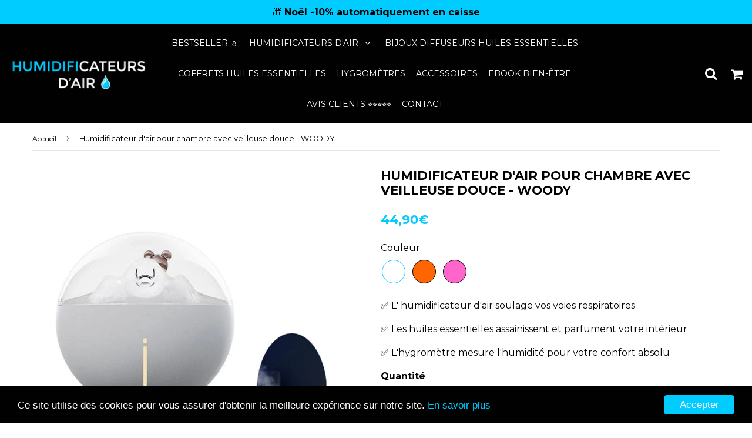

--- FILE ---
content_type: text/html; charset=utf-8
request_url: https://humidificateursdair.fr/products/humidificateur-chambre-veilleuse-douce-woody
body_size: 30697
content:
<!doctype html>
<html class="no-touch no-js" lang="fr">
<head>  
   
  <!-- google verification ================================================== -->
   

  <!-- Global site tag (gtag.js) - Google Analytics -->
<script async src="https://www.googletagmanager.com/gtag/js?id=G-9DZWH51BK1"></script>
<script>
  window.dataLayer = window.dataLayer || [];
  function gtag(){dataLayer.push(arguments);}
  gtag('js', new Date());

  gtag('config', 'G-9DZWH51BK1');
</script>
 
  <!-- Basic page needs ================================================== -->
  <meta charset="utf-8">
  <meta http-equiv="X-UA-Compatible" content="IE=edge,chrome=1">
  <meta name="viewport" content="width=device-width, initial-scale=1.0, shrink-to-fit=no" />
  <meta name="theme-color" content="#ffffff">

  
  <link rel="shortcut icon" href="//humidificateursdair.fr/cdn/shop/files/Humidificateurs-dair-2_32x32.png?v=1651064496" type="image/png" />
  

  <!-- Title and description ================================================== -->
  <title>
    Humidificateur d&#39;Air Pour Chambre Avec Veilleuse Douce - WOODY &ndash; humidificateursdair
  </title>
  
  
  <meta name="description" content="Humidificateur d&#39;air 2en1 pour chambre et bureau ✔️ Diffusion par ultrasons, Silencieux ✔️ Veilleuse douce pour bébé intégrée">
  
  
  <!-- metas ================================================== -->
  
<meta property="og:site_name" content="humidificateursdair">
<meta property="og:url" content="https://humidificateursdair.fr/products/humidificateur-chambre-veilleuse-douce-woody">
<meta property="og:title" content="Humidificateur d&#39;air pour chambre avec veilleuse douce - WOODY">
<meta property="og:type" content="product">


<meta property="og:description" content="Humidificateur d&#39;air 2en1 pour chambre et bureau ✔️ Diffusion par ultrasons, Silencieux ✔️ Veilleuse douce pour bébé intégrée">

<meta property="og:price:amount" content="44,90">
  <meta property="og:price:currency" content="EUR"><meta property="og:image" content="http://humidificateursdair.fr/cdn/shop/products/humidificateur-dair-pour-chambre-avec-veilleuse-douce-woody-763_1024x1024.jpg?v=1681147482"><meta property="og:image" content="http://humidificateursdair.fr/cdn/shop/products/humidificateur-dair-pour-chambre-avec-veilleuse-douce-woody-975_1024x1024.jpg?v=1681147482"><meta property="og:image" content="http://humidificateursdair.fr/cdn/shop/products/humidificateur-dair-pour-chambre-avec-veilleuse-douce-woody-800_1024x1024.jpg?v=1681147482">
<meta property="og:image:secure_url" content="https://humidificateursdair.fr/cdn/shop/products/humidificateur-dair-pour-chambre-avec-veilleuse-douce-woody-763_1024x1024.jpg?v=1681147482"><meta property="og:image:secure_url" content="https://humidificateursdair.fr/cdn/shop/products/humidificateur-dair-pour-chambre-avec-veilleuse-douce-woody-975_1024x1024.jpg?v=1681147482"><meta property="og:image:secure_url" content="https://humidificateursdair.fr/cdn/shop/products/humidificateur-dair-pour-chambre-avec-veilleuse-douce-woody-800_1024x1024.jpg?v=1681147482">


  <meta name="twitter:site" content="@Humidificateur1">


  <meta name="twitter:card" content="summary_large_image">
  <meta name="twitter:image" content="https://humidificateursdair.fr/cdn/shop/products/humidificateur-dair-pour-chambre-avec-veilleuse-douce-woody-763_1024x1024.jpg?v=1681147482">
  <meta name="twitter:image:width" content="480">
  <meta name="twitter:image:height" content="480">

<meta name="twitter:title" content="Humidificateur d&#39;air pour chambre avec veilleuse douce - WOODY">


<meta property="twitter:description" content="Humidificateur d&#39;air 2en1 pour chambre et bureau ✔️ Diffusion par ultrasons, Silencieux ✔️ Veilleuse douce pour bébé intégrée">




  <!-- Helpers ================================================== -->
  <link rel="canonical" href="https://humidificateursdair.fr/products/humidificateur-chambre-veilleuse-douce-woody">
  <meta name="viewport" content="width=device-width, initial-scale=1, user-scalable=no"> 

       
 
  
  
    
  <script>window.performance && window.performance.mark && window.performance.mark('shopify.content_for_header.start');</script><meta name="google-site-verification" content="oFXNYTpPLWQrvHxOPrBUV5nxPFZC38hgdE21H9Nr9Y8">
  
  
    
  
<meta name="facebook-domain-verification" content="3xv1b556suejpa595a5bn6adf6dpte">
  
  
  
  
    
  
<link rel="alternate" type="application/json+oembed" href="https://humidificateursdair.fr/products/humidificateur-chambre-veilleuse-douce-woody.oembed">
  
  
    
  
<script async="async" src="/checkouts/internal/preloads.js?locale=fr-FR"></script>
  
  
    
  
<script id="shopify-features" type="application/json">{"accessToken":"c4cc6d8dd9bfd26164a15d8042826c17","betas":["rich-media-storefront-analytics"],"domain":"humidificateursdair.fr","predictiveSearch":true,"shopId":64474513657,"locale":"fr"}</script>
  
  
    
  
<script>var Shopify = Shopify || {};
  
  
    
  
Shopify.shop = "humidificateursdair.myshopify.com";
  
  
    
  
Shopify.locale = "fr";
  
  
    
  
Shopify.currency = {"active":"EUR","rate":"1.0"};
  
  
    
  
Shopify.country = "FR";
  
  
    
  
Shopify.theme = {"name":"Speedlfy-2021","id":132771610873,"schema_name":"Speedfly Theme","schema_version":"2.11","theme_store_id":null,"role":"main"};
  
  
    
  
Shopify.theme.handle = "null";
  
  
    
  
Shopify.theme.style = {"id":null,"handle":null};
  
  
    
  
Shopify.cdnHost = "humidificateursdair.fr/cdn";
  
  
    
  
Shopify.routes = Shopify.routes || {};
  
  
    
  
Shopify.routes.root = "/";</script>
  
  
    
  
<script type="module">!function(o){(o.Shopify=o.Shopify||{}).modules=!0}(window);</script>
  
  
    
  
<script>!function(o){function n(){var o=[];function n(){o.push(Array.prototype.slice.apply(arguments))}return n.q=o,n}var t=o.Shopify=o.Shopify||{};t.loadFeatures=n(),t.autoloadFeatures=n()}(window);</script>
  
  
    
  
<script id="shop-js-analytics" type="application/json">{"pageType":"product"}</script>
  
  
    
  
<script defer="defer" async type="module" src="//humidificateursdair.fr/cdn/shopifycloud/shop-js/modules/v2/client.init-shop-cart-sync_DyYWCJny.fr.esm.js"></script>
  
  
    
  
<script defer="defer" async type="module" src="//humidificateursdair.fr/cdn/shopifycloud/shop-js/modules/v2/chunk.common_BDBm0ZZC.esm.js"></script>
  
  
    
  
<script type="module">
  
  
    
  
  await import("//humidificateursdair.fr/cdn/shopifycloud/shop-js/modules/v2/client.init-shop-cart-sync_DyYWCJny.fr.esm.js");
  
  
    
  
await import("//humidificateursdair.fr/cdn/shopifycloud/shop-js/modules/v2/chunk.common_BDBm0ZZC.esm.js");
  
  
    
  

  
  
    
  
  window.Shopify.SignInWithShop?.initShopCartSync?.({"fedCMEnabled":true,"windoidEnabled":true});
  
  
    
  

  
  
    
  
</script>
  
  
    
  
<script>(function() {
  
  
    
  
  var isLoaded = false;
  
  
    
  
  function asyncLoad() {
  
  
    
  
    if (isLoaded) return;
  
  
    
  
    isLoaded = true;
  
  
    
  
    var urls = ["https:\/\/loox.io\/widget\/4JZP5Xzhd2\/loox.1654858870419.js?shop=humidificateursdair.myshopify.com"];
  
  
    
  
    for (var i = 0; i < urls.length; i++) {
  
  
    
  
      var s = document.createElement('script');
  
  
    
  
      s.type = 'text/javascript';
  
  
    
  
      s.async = true;
  
  
    
  
      s.src = urls[i];
  
  
    
  
      var x = document.getElementsByTagName('script')[0];
  
  
    
  
      x.parentNode.insertBefore(s, x);
  
  
    
  
    }
  
  
    
  
  };
  
  
    
  
  if(window.attachEvent) {
  
  
    
  
    window.attachEvent('onload', asyncLoad);
  
  
    
  
  } else {
  
  
    
  
    window.addEventListener('load', asyncLoad, false);
  
  
    
  
  }
  
  
    
  
})();</script>
  
  
    
  
<script id="__st">var __st={"a":64474513657,"offset":3600,"reqid":"c7654f28-c83d-45d9-99ca-34da1528b485-1768890306","pageurl":"humidificateursdair.fr\/products\/humidificateur-chambre-veilleuse-douce-woody","u":"ae8b378755b2","p":"product","rtyp":"product","rid":8340051853635};</script>
  
  
    
  
<script>window.ShopifyPaypalV4VisibilityTracking = true;</script>
  
  
    
  
<script id="captcha-bootstrap">!function(){'use strict';const t='contact',e='account',n='new_comment',o=[[t,t],['blogs',n],['comments',n],[t,'customer']],c=[[e,'customer_login'],[e,'guest_login'],[e,'recover_customer_password'],[e,'create_customer']],r=t=>t.map((([t,e])=>`form[action*='/${t}']:not([data-nocaptcha='true']) input[name='form_type'][value='${e}']`)).join(','),a=t=>()=>t?[...document.querySelectorAll(t)].map((t=>t.form)):[];function s(){const t=[...o],e=r(t);return a(e)}const i='password',u='form_key',d=['recaptcha-v3-token','g-recaptcha-response','h-captcha-response',i],f=()=>{try{return window.sessionStorage}catch{return}},m='__shopify_v',_=t=>t.elements[u];function p(t,e,n=!1){try{const o=window.sessionStorage,c=JSON.parse(o.getItem(e)),{data:r}=function(t){const{data:e,action:n}=t;return t[m]||n?{data:e,action:n}:{data:t,action:n}}(c);for(const[e,n]of Object.entries(r))t.elements[e]&&(t.elements[e].value=n);n&&o.removeItem(e)}catch(o){console.error('form repopulation failed',{error:o})}}const l='form_type',E='cptcha';function T(t){t.dataset[E]=!0}const w=window,h=w.document,L='Shopify',v='ce_forms',y='captcha';let A=!1;((t,e)=>{const n=(g='f06e6c50-85a8-45c8-87d0-21a2b65856fe',I='https://cdn.shopify.com/shopifycloud/storefront-forms-hcaptcha/ce_storefront_forms_captcha_hcaptcha.v1.5.2.iife.js',D={infoText:'Protégé par hCaptcha',privacyText:'Confidentialité',termsText:'Conditions'},(t,e,n)=>{const o=w[L][v],c=o.bindForm;if(c)return c(t,g,e,D).then(n);var r;o.q.push([[t,g,e,D],n]),r=I,A||(h.body.append(Object.assign(h.createElement('script'),{id:'captcha-provider',async:!0,src:r})),A=!0)});var g,I,D;w[L]=w[L]||{},w[L][v]=w[L][v]||{},w[L][v].q=[],w[L][y]=w[L][y]||{},w[L][y].protect=function(t,e){n(t,void 0,e),T(t)},Object.freeze(w[L][y]),function(t,e,n,w,h,L){const[v,y,A,g]=function(t,e,n){const i=e?o:[],u=t?c:[],d=[...i,...u],f=r(d),m=r(i),_=r(d.filter((([t,e])=>n.includes(e))));return[a(f),a(m),a(_),s()]}(w,h,L),I=t=>{const e=t.target;return e instanceof HTMLFormElement?e:e&&e.form},D=t=>v().includes(t);t.addEventListener('submit',(t=>{const e=I(t);if(!e)return;const n=D(e)&&!e.dataset.hcaptchaBound&&!e.dataset.recaptchaBound,o=_(e),c=g().includes(e)&&(!o||!o.value);(n||c)&&t.preventDefault(),c&&!n&&(function(t){try{if(!f())return;!function(t){const e=f();if(!e)return;const n=_(t);if(!n)return;const o=n.value;o&&e.removeItem(o)}(t);const e=Array.from(Array(32),(()=>Math.random().toString(36)[2])).join('');!function(t,e){_(t)||t.append(Object.assign(document.createElement('input'),{type:'hidden',name:u})),t.elements[u].value=e}(t,e),function(t,e){const n=f();if(!n)return;const o=[...t.querySelectorAll(`input[type='${i}']`)].map((({name:t})=>t)),c=[...d,...o],r={};for(const[a,s]of new FormData(t).entries())c.includes(a)||(r[a]=s);n.setItem(e,JSON.stringify({[m]:1,action:t.action,data:r}))}(t,e)}catch(e){console.error('failed to persist form',e)}}(e),e.submit())}));const S=(t,e)=>{t&&!t.dataset[E]&&(n(t,e.some((e=>e===t))),T(t))};for(const o of['focusin','change'])t.addEventListener(o,(t=>{const e=I(t);D(e)&&S(e,y())}));const B=e.get('form_key'),M=e.get(l),P=B&&M;t.addEventListener('DOMContentLoaded',(()=>{const t=y();if(P)for(const e of t)e.elements[l].value===M&&p(e,B);[...new Set([...A(),...v().filter((t=>'true'===t.dataset.shopifyCaptcha))])].forEach((e=>S(e,t)))}))}(h,new URLSearchParams(w.location.search),n,t,e,['guest_login'])})(!0,!0)}();</script>
  
  
    
  
<script integrity="sha256-4kQ18oKyAcykRKYeNunJcIwy7WH5gtpwJnB7kiuLZ1E=" data-source-attribution="shopify.loadfeatures" defer="defer" src="//humidificateursdair.fr/cdn/shopifycloud/storefront/assets/storefront/load_feature-a0a9edcb.js" crossorigin="anonymous"></script>
  
  
    
  
<script data-source-attribution="shopify.dynamic_checkout.dynamic.init">var Shopify=Shopify||{};Shopify.PaymentButton=Shopify.PaymentButton||{isStorefrontPortableWallets:!0,init:function(){window.Shopify.PaymentButton.init=function(){};var t=document.createElement("script");t.src="https://humidificateursdair.fr/cdn/shopifycloud/portable-wallets/latest/portable-wallets.fr.js",t.type="module",document.head.appendChild(t)}};
  
  
    
  
</script>
  
  
    
  
<script data-source-attribution="shopify.dynamic_checkout.buyer_consent">
  
  
    
  
  function portableWalletsHideBuyerConsent(e){var t=document.getElementById("shopify-buyer-consent"),n=document.getElementById("shopify-subscription-policy-button");t&&n&&(t.classList.add("hidden"),t.setAttribute("aria-hidden","true"),n.removeEventListener("click",e))}function portableWalletsShowBuyerConsent(e){var t=document.getElementById("shopify-buyer-consent"),n=document.getElementById("shopify-subscription-policy-button");t&&n&&(t.classList.remove("hidden"),t.removeAttribute("aria-hidden"),n.addEventListener("click",e))}window.Shopify?.PaymentButton&&(window.Shopify.PaymentButton.hideBuyerConsent=portableWalletsHideBuyerConsent,window.Shopify.PaymentButton.showBuyerConsent=portableWalletsShowBuyerConsent);
  
  
    
  
</script>
  
  
    
  
<script>
  
  
    
  
  function portableWalletsCleanup(e){e&&e.src&&console.error("Failed to load portable wallets script "+e.src);var t=document.querySelectorAll("shopify-accelerated-checkout .shopify-payment-button__skeleton, shopify-accelerated-checkout-cart .wallet-cart-button__skeleton"),e=document.getElementById("shopify-buyer-consent");for(let e=0;e<t.length;e++)t[e].remove();e&&e.remove()}function portableWalletsNotLoadedAsModule(e){e instanceof ErrorEvent&&"string"==typeof e.message&&e.message.includes("import.meta")&&"string"==typeof e.filename&&e.filename.includes("portable-wallets")&&(window.removeEventListener("error",portableWalletsNotLoadedAsModule),window.Shopify.PaymentButton.failedToLoad=e,"loading"===document.readyState?document.addEventListener("DOMContentLoaded",window.Shopify.PaymentButton.init):window.Shopify.PaymentButton.init())}window.addEventListener("error",portableWalletsNotLoadedAsModule);
  
  
    
  
</script>
  
  
    
  

  
  
    
  
<script type="module" src="https://humidificateursdair.fr/cdn/shopifycloud/portable-wallets/latest/portable-wallets.fr.js" onError="portableWalletsCleanup(this)" crossorigin="anonymous"></script>
  
  
    
  
<script nomodule>
  
  
    
  
  document.addEventListener("DOMContentLoaded", portableWalletsCleanup);
  
  
    
  
</script>
  
  
    
  

  
  
    
  
<link id="shopify-accelerated-checkout-styles" rel="stylesheet" media="screen" href="https://humidificateursdair.fr/cdn/shopifycloud/portable-wallets/latest/accelerated-checkout-backwards-compat.css" crossorigin="anonymous">
<style id="shopify-accelerated-checkout-cart">
        #shopify-buyer-consent {
  margin-top: 1em;
  display: inline-block;
  width: 100%;
}

#shopify-buyer-consent.hidden {
  display: none;
}

#shopify-subscription-policy-button {
  background: none;
  border: none;
  padding: 0;
  text-decoration: underline;
  font-size: inherit;
  cursor: pointer;
}

#shopify-subscription-policy-button::before {
  box-shadow: none;
}

      </style>

<script>window.performance && window.performance.mark && window.performance.mark('shopify.content_for_header.end');</script>
  
  
  
      
  
     
  
  <!-- CSS - JS ================================================== -->     
  
  
  
   
  
  
  
  <link href="//fonts.googleapis.com/css?family=Montserrat:400,700" rel="stylesheet" type="text/css" media="all" />


  


  
 
  <link href="//cdnjs.cloudflare.com/ajax/libs/font-awesome/4.7.0/css/font-awesome.min.css" rel="stylesheet" type="text/css" media="all" />
  <link href="//humidificateursdair.fr/cdn/shop/t/2/assets/theme.scss.css?v=73778533258104939751754298814" rel="stylesheet" type="text/css" media="all" />
  
 
  <script src="//humidificateursdair.fr/cdn/shop/t/2/assets/jquery-3.5.1.min.js?v=60938658743091704111650887609" ></script>
  <script src="//humidificateursdair.fr/cdn/shop/t/2/assets/vendor.js?v=15194839398562201921650887613" defer></script>
  <script src="//humidificateursdair.fr/cdn/shop/t/2/assets/theme.js?v=179897322672462692641732266192" defer></script>   
  
   
  
  <!-- Code script ================================================== -->
   
 

	<script>var loox_global_hash = '1746537247478';</script><style>.loox-reviews-default { max-width: 1200px; margin: 0 auto; }.loox-rating .loox-icon { color:#00ccff; }
:root { --lxs-rating-icon-color: #00ccff; }</style>

<script>
    
    
    
    
    var gsf_conversion_data = {page_type : 'product', event : 'view_item', data : {product_data : [{variant_id : 46368373506371, product_id : 8340051853635, name : "Humidificateur d&#39;air pour chambre avec veilleuse douce - WOODY", price : "44.90", currency : "EUR", sku : "14:29;200009209:201618810#USB Cable", brand : "humidificateursdair.fr", variant : "Blanc", category : "humidificateur d&#39;air bébé veilleuse douce"}], total_price : "44.90", shop_currency : "EUR"}};
    
</script>
<!-- BEGIN app block: shopify://apps/frequently-bought/blocks/app-embed-block/b1a8cbea-c844-4842-9529-7c62dbab1b1f --><script>
    window.codeblackbelt = window.codeblackbelt || {};
    window.codeblackbelt.shop = window.codeblackbelt.shop || 'humidificateursdair.myshopify.com';
    
        window.codeblackbelt.productId = 8340051853635;</script><script src="//cdn.codeblackbelt.com/widgets/frequently-bought-together/main.min.js?version=2026012007+0100" async></script>
 <!-- END app block --><!-- BEGIN app block: shopify://apps/klaviyo-email-marketing-sms/blocks/klaviyo-onsite-embed/2632fe16-c075-4321-a88b-50b567f42507 -->












  <script async src="https://static.klaviyo.com/onsite/js/Sq5N9B/klaviyo.js?company_id=Sq5N9B"></script>
  <script>!function(){if(!window.klaviyo){window._klOnsite=window._klOnsite||[];try{window.klaviyo=new Proxy({},{get:function(n,i){return"push"===i?function(){var n;(n=window._klOnsite).push.apply(n,arguments)}:function(){for(var n=arguments.length,o=new Array(n),w=0;w<n;w++)o[w]=arguments[w];var t="function"==typeof o[o.length-1]?o.pop():void 0,e=new Promise((function(n){window._klOnsite.push([i].concat(o,[function(i){t&&t(i),n(i)}]))}));return e}}})}catch(n){window.klaviyo=window.klaviyo||[],window.klaviyo.push=function(){var n;(n=window._klOnsite).push.apply(n,arguments)}}}}();</script>

  
    <script id="viewed_product">
      if (item == null) {
        var _learnq = _learnq || [];

        var MetafieldReviews = null
        var MetafieldYotpoRating = null
        var MetafieldYotpoCount = null
        var MetafieldLooxRating = null
        var MetafieldLooxCount = null
        var okendoProduct = null
        var okendoProductReviewCount = null
        var okendoProductReviewAverageValue = null
        try {
          // The following fields are used for Customer Hub recently viewed in order to add reviews.
          // This information is not part of __kla_viewed. Instead, it is part of __kla_viewed_reviewed_items
          MetafieldReviews = {};
          MetafieldYotpoRating = null
          MetafieldYotpoCount = null
          MetafieldLooxRating = null
          MetafieldLooxCount = null

          okendoProduct = null
          // If the okendo metafield is not legacy, it will error, which then requires the new json formatted data
          if (okendoProduct && 'error' in okendoProduct) {
            okendoProduct = null
          }
          okendoProductReviewCount = okendoProduct ? okendoProduct.reviewCount : null
          okendoProductReviewAverageValue = okendoProduct ? okendoProduct.reviewAverageValue : null
        } catch (error) {
          console.error('Error in Klaviyo onsite reviews tracking:', error);
        }

        var item = {
          Name: "Humidificateur d'air pour chambre avec veilleuse douce - WOODY",
          ProductID: 8340051853635,
          Categories: ["Humidificateurs d'air design","Humidificateurs d'air maison","Humidificateurs d'air pour chambre à coucher"],
          ImageURL: "https://humidificateursdair.fr/cdn/shop/products/humidificateur-dair-pour-chambre-avec-veilleuse-douce-woody-763_grande.jpg?v=1681147482",
          URL: "https://humidificateursdair.fr/products/humidificateur-chambre-veilleuse-douce-woody",
          Brand: "humidificateursdair.fr",
          Price: "44,90€",
          Value: "44,90",
          CompareAtPrice: "0,00€"
        };
        _learnq.push(['track', 'Viewed Product', item]);
        _learnq.push(['trackViewedItem', {
          Title: item.Name,
          ItemId: item.ProductID,
          Categories: item.Categories,
          ImageUrl: item.ImageURL,
          Url: item.URL,
          Metadata: {
            Brand: item.Brand,
            Price: item.Price,
            Value: item.Value,
            CompareAtPrice: item.CompareAtPrice
          },
          metafields:{
            reviews: MetafieldReviews,
            yotpo:{
              rating: MetafieldYotpoRating,
              count: MetafieldYotpoCount,
            },
            loox:{
              rating: MetafieldLooxRating,
              count: MetafieldLooxCount,
            },
            okendo: {
              rating: okendoProductReviewAverageValue,
              count: okendoProductReviewCount,
            }
          }
        }]);
      }
    </script>
  




  <script>
    window.klaviyoReviewsProductDesignMode = false
  </script>







<!-- END app block --><link href="https://monorail-edge.shopifysvc.com" rel="dns-prefetch">
<script>(function(){if ("sendBeacon" in navigator && "performance" in window) {try {var session_token_from_headers = performance.getEntriesByType('navigation')[0].serverTiming.find(x => x.name == '_s').description;} catch {var session_token_from_headers = undefined;}var session_cookie_matches = document.cookie.match(/_shopify_s=([^;]*)/);var session_token_from_cookie = session_cookie_matches && session_cookie_matches.length === 2 ? session_cookie_matches[1] : "";var session_token = session_token_from_headers || session_token_from_cookie || "";function handle_abandonment_event(e) {var entries = performance.getEntries().filter(function(entry) {return /monorail-edge.shopifysvc.com/.test(entry.name);});if (!window.abandonment_tracked && entries.length === 0) {window.abandonment_tracked = true;var currentMs = Date.now();var navigation_start = performance.timing.navigationStart;var payload = {shop_id: 64474513657,url: window.location.href,navigation_start,duration: currentMs - navigation_start,session_token,page_type: "product"};window.navigator.sendBeacon("https://monorail-edge.shopifysvc.com/v1/produce", JSON.stringify({schema_id: "online_store_buyer_site_abandonment/1.1",payload: payload,metadata: {event_created_at_ms: currentMs,event_sent_at_ms: currentMs}}));}}window.addEventListener('pagehide', handle_abandonment_event);}}());</script>
<script id="web-pixels-manager-setup">(function e(e,d,r,n,o){if(void 0===o&&(o={}),!Boolean(null===(a=null===(i=window.Shopify)||void 0===i?void 0:i.analytics)||void 0===a?void 0:a.replayQueue)){var i,a;window.Shopify=window.Shopify||{};var t=window.Shopify;t.analytics=t.analytics||{};var s=t.analytics;s.replayQueue=[],s.publish=function(e,d,r){return s.replayQueue.push([e,d,r]),!0};try{self.performance.mark("wpm:start")}catch(e){}var l=function(){var e={modern:/Edge?\/(1{2}[4-9]|1[2-9]\d|[2-9]\d{2}|\d{4,})\.\d+(\.\d+|)|Firefox\/(1{2}[4-9]|1[2-9]\d|[2-9]\d{2}|\d{4,})\.\d+(\.\d+|)|Chrom(ium|e)\/(9{2}|\d{3,})\.\d+(\.\d+|)|(Maci|X1{2}).+ Version\/(15\.\d+|(1[6-9]|[2-9]\d|\d{3,})\.\d+)([,.]\d+|)( \(\w+\)|)( Mobile\/\w+|) Safari\/|Chrome.+OPR\/(9{2}|\d{3,})\.\d+\.\d+|(CPU[ +]OS|iPhone[ +]OS|CPU[ +]iPhone|CPU IPhone OS|CPU iPad OS)[ +]+(15[._]\d+|(1[6-9]|[2-9]\d|\d{3,})[._]\d+)([._]\d+|)|Android:?[ /-](13[3-9]|1[4-9]\d|[2-9]\d{2}|\d{4,})(\.\d+|)(\.\d+|)|Android.+Firefox\/(13[5-9]|1[4-9]\d|[2-9]\d{2}|\d{4,})\.\d+(\.\d+|)|Android.+Chrom(ium|e)\/(13[3-9]|1[4-9]\d|[2-9]\d{2}|\d{4,})\.\d+(\.\d+|)|SamsungBrowser\/([2-9]\d|\d{3,})\.\d+/,legacy:/Edge?\/(1[6-9]|[2-9]\d|\d{3,})\.\d+(\.\d+|)|Firefox\/(5[4-9]|[6-9]\d|\d{3,})\.\d+(\.\d+|)|Chrom(ium|e)\/(5[1-9]|[6-9]\d|\d{3,})\.\d+(\.\d+|)([\d.]+$|.*Safari\/(?![\d.]+ Edge\/[\d.]+$))|(Maci|X1{2}).+ Version\/(10\.\d+|(1[1-9]|[2-9]\d|\d{3,})\.\d+)([,.]\d+|)( \(\w+\)|)( Mobile\/\w+|) Safari\/|Chrome.+OPR\/(3[89]|[4-9]\d|\d{3,})\.\d+\.\d+|(CPU[ +]OS|iPhone[ +]OS|CPU[ +]iPhone|CPU IPhone OS|CPU iPad OS)[ +]+(10[._]\d+|(1[1-9]|[2-9]\d|\d{3,})[._]\d+)([._]\d+|)|Android:?[ /-](13[3-9]|1[4-9]\d|[2-9]\d{2}|\d{4,})(\.\d+|)(\.\d+|)|Mobile Safari.+OPR\/([89]\d|\d{3,})\.\d+\.\d+|Android.+Firefox\/(13[5-9]|1[4-9]\d|[2-9]\d{2}|\d{4,})\.\d+(\.\d+|)|Android.+Chrom(ium|e)\/(13[3-9]|1[4-9]\d|[2-9]\d{2}|\d{4,})\.\d+(\.\d+|)|Android.+(UC? ?Browser|UCWEB|U3)[ /]?(15\.([5-9]|\d{2,})|(1[6-9]|[2-9]\d|\d{3,})\.\d+)\.\d+|SamsungBrowser\/(5\.\d+|([6-9]|\d{2,})\.\d+)|Android.+MQ{2}Browser\/(14(\.(9|\d{2,})|)|(1[5-9]|[2-9]\d|\d{3,})(\.\d+|))(\.\d+|)|K[Aa][Ii]OS\/(3\.\d+|([4-9]|\d{2,})\.\d+)(\.\d+|)/},d=e.modern,r=e.legacy,n=navigator.userAgent;return n.match(d)?"modern":n.match(r)?"legacy":"unknown"}(),u="modern"===l?"modern":"legacy",c=(null!=n?n:{modern:"",legacy:""})[u],f=function(e){return[e.baseUrl,"/wpm","/b",e.hashVersion,"modern"===e.buildTarget?"m":"l",".js"].join("")}({baseUrl:d,hashVersion:r,buildTarget:u}),m=function(e){var d=e.version,r=e.bundleTarget,n=e.surface,o=e.pageUrl,i=e.monorailEndpoint;return{emit:function(e){var a=e.status,t=e.errorMsg,s=(new Date).getTime(),l=JSON.stringify({metadata:{event_sent_at_ms:s},events:[{schema_id:"web_pixels_manager_load/3.1",payload:{version:d,bundle_target:r,page_url:o,status:a,surface:n,error_msg:t},metadata:{event_created_at_ms:s}}]});if(!i)return console&&console.warn&&console.warn("[Web Pixels Manager] No Monorail endpoint provided, skipping logging."),!1;try{return self.navigator.sendBeacon.bind(self.navigator)(i,l)}catch(e){}var u=new XMLHttpRequest;try{return u.open("POST",i,!0),u.setRequestHeader("Content-Type","text/plain"),u.send(l),!0}catch(e){return console&&console.warn&&console.warn("[Web Pixels Manager] Got an unhandled error while logging to Monorail."),!1}}}}({version:r,bundleTarget:l,surface:e.surface,pageUrl:self.location.href,monorailEndpoint:e.monorailEndpoint});try{o.browserTarget=l,function(e){var d=e.src,r=e.async,n=void 0===r||r,o=e.onload,i=e.onerror,a=e.sri,t=e.scriptDataAttributes,s=void 0===t?{}:t,l=document.createElement("script"),u=document.querySelector("head"),c=document.querySelector("body");if(l.async=n,l.src=d,a&&(l.integrity=a,l.crossOrigin="anonymous"),s)for(var f in s)if(Object.prototype.hasOwnProperty.call(s,f))try{l.dataset[f]=s[f]}catch(e){}if(o&&l.addEventListener("load",o),i&&l.addEventListener("error",i),u)u.appendChild(l);else{if(!c)throw new Error("Did not find a head or body element to append the script");c.appendChild(l)}}({src:f,async:!0,onload:function(){if(!function(){var e,d;return Boolean(null===(d=null===(e=window.Shopify)||void 0===e?void 0:e.analytics)||void 0===d?void 0:d.initialized)}()){var d=window.webPixelsManager.init(e)||void 0;if(d){var r=window.Shopify.analytics;r.replayQueue.forEach((function(e){var r=e[0],n=e[1],o=e[2];d.publishCustomEvent(r,n,o)})),r.replayQueue=[],r.publish=d.publishCustomEvent,r.visitor=d.visitor,r.initialized=!0}}},onerror:function(){return m.emit({status:"failed",errorMsg:"".concat(f," has failed to load")})},sri:function(e){var d=/^sha384-[A-Za-z0-9+/=]+$/;return"string"==typeof e&&d.test(e)}(c)?c:"",scriptDataAttributes:o}),m.emit({status:"loading"})}catch(e){m.emit({status:"failed",errorMsg:(null==e?void 0:e.message)||"Unknown error"})}}})({shopId: 64474513657,storefrontBaseUrl: "https://humidificateursdair.fr",extensionsBaseUrl: "https://extensions.shopifycdn.com/cdn/shopifycloud/web-pixels-manager",monorailEndpoint: "https://monorail-edge.shopifysvc.com/unstable/produce_batch",surface: "storefront-renderer",enabledBetaFlags: ["2dca8a86"],webPixelsConfigList: [{"id":"964198723","configuration":"{\"config\":\"{\\\"pixel_id\\\":\\\"G-9DZWH51BK1\\\",\\\"target_country\\\":\\\"FR\\\",\\\"gtag_events\\\":[{\\\"type\\\":\\\"begin_checkout\\\",\\\"action_label\\\":\\\"G-9DZWH51BK1\\\"},{\\\"type\\\":\\\"search\\\",\\\"action_label\\\":\\\"G-9DZWH51BK1\\\"},{\\\"type\\\":\\\"view_item\\\",\\\"action_label\\\":[\\\"G-9DZWH51BK1\\\",\\\"MC-EVYCL9HDHF\\\"]},{\\\"type\\\":\\\"purchase\\\",\\\"action_label\\\":[\\\"G-9DZWH51BK1\\\",\\\"MC-EVYCL9HDHF\\\"]},{\\\"type\\\":\\\"page_view\\\",\\\"action_label\\\":[\\\"G-9DZWH51BK1\\\",\\\"MC-EVYCL9HDHF\\\"]},{\\\"type\\\":\\\"add_payment_info\\\",\\\"action_label\\\":\\\"G-9DZWH51BK1\\\"},{\\\"type\\\":\\\"add_to_cart\\\",\\\"action_label\\\":\\\"G-9DZWH51BK1\\\"}],\\\"enable_monitoring_mode\\\":false}\"}","eventPayloadVersion":"v1","runtimeContext":"OPEN","scriptVersion":"b2a88bafab3e21179ed38636efcd8a93","type":"APP","apiClientId":1780363,"privacyPurposes":[],"dataSharingAdjustments":{"protectedCustomerApprovalScopes":["read_customer_address","read_customer_email","read_customer_name","read_customer_personal_data","read_customer_phone"]}},{"id":"307560771","configuration":"{\"pixel_id\":\"885109102945967\",\"pixel_type\":\"facebook_pixel\",\"metaapp_system_user_token\":\"-\"}","eventPayloadVersion":"v1","runtimeContext":"OPEN","scriptVersion":"ca16bc87fe92b6042fbaa3acc2fbdaa6","type":"APP","apiClientId":2329312,"privacyPurposes":["ANALYTICS","MARKETING","SALE_OF_DATA"],"dataSharingAdjustments":{"protectedCustomerApprovalScopes":["read_customer_address","read_customer_email","read_customer_name","read_customer_personal_data","read_customer_phone"]}},{"id":"175210819","configuration":"{\"tagID\":\"2614078355467\"}","eventPayloadVersion":"v1","runtimeContext":"STRICT","scriptVersion":"18031546ee651571ed29edbe71a3550b","type":"APP","apiClientId":3009811,"privacyPurposes":["ANALYTICS","MARKETING","SALE_OF_DATA"],"dataSharingAdjustments":{"protectedCustomerApprovalScopes":["read_customer_address","read_customer_email","read_customer_name","read_customer_personal_data","read_customer_phone"]}},{"id":"shopify-app-pixel","configuration":"{}","eventPayloadVersion":"v1","runtimeContext":"STRICT","scriptVersion":"0450","apiClientId":"shopify-pixel","type":"APP","privacyPurposes":["ANALYTICS","MARKETING"]},{"id":"shopify-custom-pixel","eventPayloadVersion":"v1","runtimeContext":"LAX","scriptVersion":"0450","apiClientId":"shopify-pixel","type":"CUSTOM","privacyPurposes":["ANALYTICS","MARKETING"]}],isMerchantRequest: false,initData: {"shop":{"name":"humidificateursdair","paymentSettings":{"currencyCode":"EUR"},"myshopifyDomain":"humidificateursdair.myshopify.com","countryCode":"FR","storefrontUrl":"https:\/\/humidificateursdair.fr"},"customer":null,"cart":null,"checkout":null,"productVariants":[{"price":{"amount":44.9,"currencyCode":"EUR"},"product":{"title":"Humidificateur d'air pour chambre avec veilleuse douce - WOODY","vendor":"humidificateursdair.fr","id":"8340051853635","untranslatedTitle":"Humidificateur d'air pour chambre avec veilleuse douce - WOODY","url":"\/products\/humidificateur-chambre-veilleuse-douce-woody","type":"humidificateur d'air bébé veilleuse douce"},"id":"46368373506371","image":{"src":"\/\/humidificateursdair.fr\/cdn\/shop\/products\/humidificateur-dair-pour-chambre-avec-veilleuse-douce-woody-763.jpg?v=1681147482"},"sku":"14:29;200009209:201618810#USB Cable","title":"Blanc","untranslatedTitle":"Blanc"},{"price":{"amount":44.9,"currencyCode":"EUR"},"product":{"title":"Humidificateur d'air pour chambre avec veilleuse douce - WOODY","vendor":"humidificateursdair.fr","id":"8340051853635","untranslatedTitle":"Humidificateur d'air pour chambre avec veilleuse douce - WOODY","url":"\/products\/humidificateur-chambre-veilleuse-douce-woody","type":"humidificateur d'air bébé veilleuse douce"},"id":"46368373539139","image":{"src":"\/\/humidificateursdair.fr\/cdn\/shop\/products\/humidificateur-dair-pour-chambre-avec-veilleuse-douce-woody-449.jpg?v=1681147482"},"sku":"14:200005536;200009209:201618810#USB Cable","title":"Orange","untranslatedTitle":"Orange"},{"price":{"amount":44.9,"currencyCode":"EUR"},"product":{"title":"Humidificateur d'air pour chambre avec veilleuse douce - WOODY","vendor":"humidificateursdair.fr","id":"8340051853635","untranslatedTitle":"Humidificateur d'air pour chambre avec veilleuse douce - WOODY","url":"\/products\/humidificateur-chambre-veilleuse-douce-woody","type":"humidificateur d'air bébé veilleuse douce"},"id":"46368373571907","image":{"src":"\/\/humidificateursdair.fr\/cdn\/shop\/products\/humidificateur-dair-pour-chambre-avec-veilleuse-douce-woody-945.jpg?v=1681147482"},"sku":"14:100013777;200009209:201618810#USB Cable","title":"Rose","untranslatedTitle":"Rose"}],"purchasingCompany":null},},"https://humidificateursdair.fr/cdn","fcfee988w5aeb613cpc8e4bc33m6693e112",{"modern":"","legacy":""},{"shopId":"64474513657","storefrontBaseUrl":"https:\/\/humidificateursdair.fr","extensionBaseUrl":"https:\/\/extensions.shopifycdn.com\/cdn\/shopifycloud\/web-pixels-manager","surface":"storefront-renderer","enabledBetaFlags":"[\"2dca8a86\"]","isMerchantRequest":"false","hashVersion":"fcfee988w5aeb613cpc8e4bc33m6693e112","publish":"custom","events":"[[\"page_viewed\",{}],[\"product_viewed\",{\"productVariant\":{\"price\":{\"amount\":44.9,\"currencyCode\":\"EUR\"},\"product\":{\"title\":\"Humidificateur d'air pour chambre avec veilleuse douce - WOODY\",\"vendor\":\"humidificateursdair.fr\",\"id\":\"8340051853635\",\"untranslatedTitle\":\"Humidificateur d'air pour chambre avec veilleuse douce - WOODY\",\"url\":\"\/products\/humidificateur-chambre-veilleuse-douce-woody\",\"type\":\"humidificateur d'air bébé veilleuse douce\"},\"id\":\"46368373506371\",\"image\":{\"src\":\"\/\/humidificateursdair.fr\/cdn\/shop\/products\/humidificateur-dair-pour-chambre-avec-veilleuse-douce-woody-763.jpg?v=1681147482\"},\"sku\":\"14:29;200009209:201618810#USB Cable\",\"title\":\"Blanc\",\"untranslatedTitle\":\"Blanc\"}}]]"});</script><script>
  window.ShopifyAnalytics = window.ShopifyAnalytics || {};
  window.ShopifyAnalytics.meta = window.ShopifyAnalytics.meta || {};
  window.ShopifyAnalytics.meta.currency = 'EUR';
  var meta = {"product":{"id":8340051853635,"gid":"gid:\/\/shopify\/Product\/8340051853635","vendor":"humidificateursdair.fr","type":"humidificateur d'air bébé veilleuse douce","handle":"humidificateur-chambre-veilleuse-douce-woody","variants":[{"id":46368373506371,"price":4490,"name":"Humidificateur d'air pour chambre avec veilleuse douce - WOODY - Blanc","public_title":"Blanc","sku":"14:29;200009209:201618810#USB Cable"},{"id":46368373539139,"price":4490,"name":"Humidificateur d'air pour chambre avec veilleuse douce - WOODY - Orange","public_title":"Orange","sku":"14:200005536;200009209:201618810#USB Cable"},{"id":46368373571907,"price":4490,"name":"Humidificateur d'air pour chambre avec veilleuse douce - WOODY - Rose","public_title":"Rose","sku":"14:100013777;200009209:201618810#USB Cable"}],"remote":false},"page":{"pageType":"product","resourceType":"product","resourceId":8340051853635,"requestId":"c7654f28-c83d-45d9-99ca-34da1528b485-1768890306"}};
  for (var attr in meta) {
    window.ShopifyAnalytics.meta[attr] = meta[attr];
  }
</script>
<script class="analytics">
  (function () {
    var customDocumentWrite = function(content) {
      var jquery = null;

      if (window.jQuery) {
        jquery = window.jQuery;
      } else if (window.Checkout && window.Checkout.$) {
        jquery = window.Checkout.$;
      }

      if (jquery) {
        jquery('body').append(content);
      }
    };

    var hasLoggedConversion = function(token) {
      if (token) {
        return document.cookie.indexOf('loggedConversion=' + token) !== -1;
      }
      return false;
    }

    var setCookieIfConversion = function(token) {
      if (token) {
        var twoMonthsFromNow = new Date(Date.now());
        twoMonthsFromNow.setMonth(twoMonthsFromNow.getMonth() + 2);

        document.cookie = 'loggedConversion=' + token + '; expires=' + twoMonthsFromNow;
      }
    }

    var trekkie = window.ShopifyAnalytics.lib = window.trekkie = window.trekkie || [];
    if (trekkie.integrations) {
      return;
    }
    trekkie.methods = [
      'identify',
      'page',
      'ready',
      'track',
      'trackForm',
      'trackLink'
    ];
    trekkie.factory = function(method) {
      return function() {
        var args = Array.prototype.slice.call(arguments);
        args.unshift(method);
        trekkie.push(args);
        return trekkie;
      };
    };
    for (var i = 0; i < trekkie.methods.length; i++) {
      var key = trekkie.methods[i];
      trekkie[key] = trekkie.factory(key);
    }
    trekkie.load = function(config) {
      trekkie.config = config || {};
      trekkie.config.initialDocumentCookie = document.cookie;
      var first = document.getElementsByTagName('script')[0];
      var script = document.createElement('script');
      script.type = 'text/javascript';
      script.onerror = function(e) {
        var scriptFallback = document.createElement('script');
        scriptFallback.type = 'text/javascript';
        scriptFallback.onerror = function(error) {
                var Monorail = {
      produce: function produce(monorailDomain, schemaId, payload) {
        var currentMs = new Date().getTime();
        var event = {
          schema_id: schemaId,
          payload: payload,
          metadata: {
            event_created_at_ms: currentMs,
            event_sent_at_ms: currentMs
          }
        };
        return Monorail.sendRequest("https://" + monorailDomain + "/v1/produce", JSON.stringify(event));
      },
      sendRequest: function sendRequest(endpointUrl, payload) {
        // Try the sendBeacon API
        if (window && window.navigator && typeof window.navigator.sendBeacon === 'function' && typeof window.Blob === 'function' && !Monorail.isIos12()) {
          var blobData = new window.Blob([payload], {
            type: 'text/plain'
          });

          if (window.navigator.sendBeacon(endpointUrl, blobData)) {
            return true;
          } // sendBeacon was not successful

        } // XHR beacon

        var xhr = new XMLHttpRequest();

        try {
          xhr.open('POST', endpointUrl);
          xhr.setRequestHeader('Content-Type', 'text/plain');
          xhr.send(payload);
        } catch (e) {
          console.log(e);
        }

        return false;
      },
      isIos12: function isIos12() {
        return window.navigator.userAgent.lastIndexOf('iPhone; CPU iPhone OS 12_') !== -1 || window.navigator.userAgent.lastIndexOf('iPad; CPU OS 12_') !== -1;
      }
    };
    Monorail.produce('monorail-edge.shopifysvc.com',
      'trekkie_storefront_load_errors/1.1',
      {shop_id: 64474513657,
      theme_id: 132771610873,
      app_name: "storefront",
      context_url: window.location.href,
      source_url: "//humidificateursdair.fr/cdn/s/trekkie.storefront.cd680fe47e6c39ca5d5df5f0a32d569bc48c0f27.min.js"});

        };
        scriptFallback.async = true;
        scriptFallback.src = '//humidificateursdair.fr/cdn/s/trekkie.storefront.cd680fe47e6c39ca5d5df5f0a32d569bc48c0f27.min.js';
        first.parentNode.insertBefore(scriptFallback, first);
      };
      script.async = true;
      script.src = '//humidificateursdair.fr/cdn/s/trekkie.storefront.cd680fe47e6c39ca5d5df5f0a32d569bc48c0f27.min.js';
      first.parentNode.insertBefore(script, first);
    };
    trekkie.load(
      {"Trekkie":{"appName":"storefront","development":false,"defaultAttributes":{"shopId":64474513657,"isMerchantRequest":null,"themeId":132771610873,"themeCityHash":"7241459489166901987","contentLanguage":"fr","currency":"EUR","eventMetadataId":"6834692a-f69e-4d32-b31d-56a399ff2028"},"isServerSideCookieWritingEnabled":true,"monorailRegion":"shop_domain","enabledBetaFlags":["65f19447"]},"Session Attribution":{},"S2S":{"facebookCapiEnabled":true,"source":"trekkie-storefront-renderer","apiClientId":580111}}
    );

    var loaded = false;
    trekkie.ready(function() {
      if (loaded) return;
      loaded = true;

      window.ShopifyAnalytics.lib = window.trekkie;

      var originalDocumentWrite = document.write;
      document.write = customDocumentWrite;
      try { window.ShopifyAnalytics.merchantGoogleAnalytics.call(this); } catch(error) {};
      document.write = originalDocumentWrite;

      window.ShopifyAnalytics.lib.page(null,{"pageType":"product","resourceType":"product","resourceId":8340051853635,"requestId":"c7654f28-c83d-45d9-99ca-34da1528b485-1768890306","shopifyEmitted":true});

      var match = window.location.pathname.match(/checkouts\/(.+)\/(thank_you|post_purchase)/)
      var token = match? match[1]: undefined;
      if (!hasLoggedConversion(token)) {
        setCookieIfConversion(token);
        window.ShopifyAnalytics.lib.track("Viewed Product",{"currency":"EUR","variantId":46368373506371,"productId":8340051853635,"productGid":"gid:\/\/shopify\/Product\/8340051853635","name":"Humidificateur d'air pour chambre avec veilleuse douce - WOODY - Blanc","price":"44.90","sku":"14:29;200009209:201618810#USB Cable","brand":"humidificateursdair.fr","variant":"Blanc","category":"humidificateur d'air bébé veilleuse douce","nonInteraction":true,"remote":false},undefined,undefined,{"shopifyEmitted":true});
      window.ShopifyAnalytics.lib.track("monorail:\/\/trekkie_storefront_viewed_product\/1.1",{"currency":"EUR","variantId":46368373506371,"productId":8340051853635,"productGid":"gid:\/\/shopify\/Product\/8340051853635","name":"Humidificateur d'air pour chambre avec veilleuse douce - WOODY - Blanc","price":"44.90","sku":"14:29;200009209:201618810#USB Cable","brand":"humidificateursdair.fr","variant":"Blanc","category":"humidificateur d'air bébé veilleuse douce","nonInteraction":true,"remote":false,"referer":"https:\/\/humidificateursdair.fr\/products\/humidificateur-chambre-veilleuse-douce-woody"});
      }
    });


        var eventsListenerScript = document.createElement('script');
        eventsListenerScript.async = true;
        eventsListenerScript.src = "//humidificateursdair.fr/cdn/shopifycloud/storefront/assets/shop_events_listener-3da45d37.js";
        document.getElementsByTagName('head')[0].appendChild(eventsListenerScript);

})();</script>
<script
  defer
  src="https://humidificateursdair.fr/cdn/shopifycloud/perf-kit/shopify-perf-kit-3.0.4.min.js"
  data-application="storefront-renderer"
  data-shop-id="64474513657"
  data-render-region="gcp-us-east1"
  data-page-type="product"
  data-theme-instance-id="132771610873"
  data-theme-name="Speedfly Theme"
  data-theme-version="2.11"
  data-monorail-region="shop_domain"
  data-resource-timing-sampling-rate="10"
  data-shs="true"
  data-shs-beacon="true"
  data-shs-export-with-fetch="true"
  data-shs-logs-sample-rate="1"
  data-shs-beacon-endpoint="https://humidificateursdair.fr/api/collect"
></script>
</head>
  


  
<body   id="humidificateur-d-39-air-pour-chambre-avec-veilleuse-douce-woody" class=" size-format-true template-product" >
  
  <div class="body-cont" >
      
     
     
    <div class="mono-produit-false">  
      
    
    
     

    <div id="shopify-section-header" class="shopify-section header-section"><div class="mobile-type-header-0 cont-header header-noborder-true header-fixed-true header4">
 
  
  <div class="topheader topheader-show-true">
    
    
    <p>🎁 <strong>Noël -10% automatiquement en caisse</strong></p>
    
    
    
  </div>
  
  
  
  
  
  
  <div class="header-wrapper">
  <header class="site-header" role="banner" data-section-id="header" data-section-type="header-section">
    <div class="wrapper">
      <div class="grid--header4">       
        <div class="grid-20"> 
          
            <div class="h1 header-logo" itemscope itemtype="http://schema.org/Organization">
              
              
              
              <a class="logo-link" href="/">
                <img src="//humidificateursdair.fr/cdn/shop/files/Humidificateurs-dair-1_878eed67-632a-4254-ae1a-3d59688ee885_260x.png?v=1651076625"
                     srcset="//humidificateursdair.fr/cdn/shop/files/Humidificateurs-dair-1_878eed67-632a-4254-ae1a-3d59688ee885_260x.png?v=1651076625 1x, //humidificateursdair.fr/cdn/shop/files/Humidificateurs-dair-1_878eed67-632a-4254-ae1a-3d59688ee885_260x@2x.png?v=1651076625 2x"
                     alt="Site officiel spécialisé dans la vente des meilleurs humidificateurs d'air bébé et chambre"
                     >
              </a>
              
              
            </div>
          
        </div>
        <div class="grid-60 grid-center">
          <div class="grid-item text-center large--text-right">
            <nav class="nav-bar" role="navigation">
              <div class="wrapper">        

                <ul class="site-nav nav-position-1" id="accessibleNav">
  
  
  <li data-dropdown-rel="bestseller-💧" >
    <a href="/collections/bestseller">Bestseller 💧</a>
  </li>
  
  
  
  <li data-dropdown-rel="humidificateurs-dair" class="site-nav--has-dropdown" aria-haspopup="true">
    
    <a href="/collections/humidificateurs-dair">Humidificateurs d'air</a>
    <span class="collapsible level1">
     <i class="fa fa-angle-down" aria-hidden="true"></i>
    </span>
    

	<ul class="site-nav--dropdown ">
      
      
     <li data-dropdown-rel="bebe-enfant" class="site-nav--has-dropdown" aria-haspopup="true">
    
       <a  href="/collections/humidificateurs-dair-bebe">Bébé/enfant</a>
       <span class="collapsible level2"><i class="fa fa-angle-down" aria-hidden="true"></i></span>
       
    
	<ul class="site-nav--dropdown ">
      
      
      <li >
        <a href="/collections/humidificateur-projecteur-ciel-etoile">Projecteur ciel étoilé</a>

      </li>
      
      
    </ul>
      </li>
      
      
      
      <li >
        <a href="/collections/humidificateurs-dair-chambre">Chambre à coucher</a>
      </li>
      
      
      
      <li >
        <a href="/collections/humidificateurs-dair-design">Design</a>
      </li>
      
      
      
      <li >
        <a href="/collections/humidificateurs-dynamiques">Dynamique et reconnaissance sonore</a>
      </li>
      
      
      
      <li >
        <a href="/collections/humidificateur-effet-de-flammes">Effet de flamme</a>
      </li>
      
      
      
      <li >
        <a href="/collections/humidificateurs-purificateur-pierre-sel-rose">Pierre de sel rose</a>
      </li>
      
      
      
      <li >
        <a href="/collections/humidificateurs-batterie-integree">Rechargeable</a>
      </li>
      
      
      
      <li >
        <a href="/collections/humidificateurs-trop-mignon">Trop mignon !</a>
      </li>
      
      
      
      <li >
        <a href="/collections/humidificateurs-voiture">Voiture</a>
      </li>
      
      
    </ul>
   
    
  </li>
  
  
  
  <li data-dropdown-rel="bijoux-diffuseurs-huiles-essentielles" >
    <a href="/collections/bijoux-diffuseurs-huiles-essentielles">Bijoux diffuseurs huiles essentielles</a>
  </li>
  
  
  
  <li data-dropdown-rel="coffrets-huiles-essentielles" >
    <a href="/collections/huiles-essentielles">Coffrets huiles essentielles</a>
  </li>
  
  
  
  <li data-dropdown-rel="hygrometres" >
    <a href="/collections/hygrometres">Hygromètres</a>
  </li>
  
  
  
  <li data-dropdown-rel="accessoires" >
    <a href="/collections/accessoires">Accessoires</a>
  </li>
  
  
  
  <li data-dropdown-rel="ebook-bien-etre" >
    <a href="/collections/ebook-pdf">Ebook bien-être</a>
  </li>
  
  
  
  <li data-dropdown-rel="avis-clients-⭐⭐⭐⭐⭐" >
    <a href="/pages/avis-clients">Avis clients ⭐⭐⭐⭐⭐</a>
  </li>
  
  
  
  <li data-dropdown-rel="contact" >
    <a href="/pages/contact">Contact</a>
  </li>
  
    
  
  
  <li class="customer-navlink large--hide"><a href="https://shopify.com/64474513657/account?locale=fr&amp;region_country=FR" id="customer_login_link">Connexion</a></li>
  <li class="customer-navlink large--hide"><a href="https://shopify.com/64474513657/account?locale=fr" id="customer_register_link">Créer un compte</a></li>
  
  
</ul>


<script>  
  function menu() {
    $(document).ready(function() {
      if (window.matchMedia("(min-width: 1024px)").matches) {  
        const collapsibles = document.querySelectorAll(".collapsible");
        for (let i = 0; i < collapsibles.length; i++) {  
          let href = collapsibles[i].previousElementSibling;
          // Detach
          let elem = collapsibles[i]; 
          elem.classList.add('in');
          let ref = elem.parentNode.removeChild(elem);
          // Attach         
          href.append(ref);           
        }
      }  
    }); 
  }

  jQuery(document).on('shopify:section:load', function(){  
    menu();
  }); 
  jQuery(document).on('resize', function () {
    menu();
  });   

  window.addEventListener('DOMContentLoaded', (event) => {
    menu();  
  });
</script>





              </div>
            </nav>

          </div> 
        </div>

        <div class="grid-20"> 
          <div class="no-mobile">

            <a href="/cart" aria-label="Cart" class="header-cart-btn  cart-toggle ">
              <i class="fa fa-shopping-cart"></i>
              <span class="cart-count cart-badge--desktop hidden-count">0</span>
            </a>

            
            <span class="site-header--meta-links medium-down--hide boxconnexion-show-false">
              <a href="/account"><i class="fa fa-user" aria-hidden="true"></i></a>
            </span>

                   

                    
            <a onclick="openSearch()" class="mobileNavBar-link openBtn">
              <i class="fa fa-search" aria-hidden="true"></i>
            </a>
             
          </div>

        </div>
      </div>
    </div>
  </header>

  <div id="mobileNavBar">
  <div class="display-table-cell col25-left">
    <a class="menu-toggle mobileNavBar-link">
      <span class="icon icon-hamburger"></span>
      </a>    
  </div>
  <div class="display-table-cell col50-middle">
    
    
    
    <a  href="/" class="mobile-link-logo">
      <img src="//humidificateursdair.fr/cdn/shop/files/Humidificateurs-dair-1_878eed67-632a-4254-ae1a-3d59688ee885_260x.png?v=1651076625"
           srcset="//humidificateursdair.fr/cdn/shop/files/Humidificateurs-dair-1_878eed67-632a-4254-ae1a-3d59688ee885_260x.png?v=1651076625 1x, //humidificateursdair.fr/cdn/shop/files/Humidificateurs-dair-1_878eed67-632a-4254-ae1a-3d59688ee885_260x@2x.png?v=1651076625 2x"
           alt="Site officiel spécialisé dans la vente des meilleurs humidificateurs d'air bébé et chambre"
           >    
    </a>
    
  
  
  </div>
  <div class="display-table-cell col25-right">
    
    <a href="/cart" aria-label="cart" class="cart-link cart-toggle mobileNavBar-link">
       <i class="fa fa-shopping-cart" aria-hidden="true"></i>
       <span class="cart-count hidden-count">0</span>
    </a> 
    
            
    <a onclick="openSearch()" class="mobileNavBar-link openBtn">
      <i class="fa fa-search" aria-hidden="true"></i>
    </a>
     
    
  </div>
</div>


</div>
     
  
</div>


</div>   
    
    <div class="mega-menu-container">
      

      

      

      

      

    </div>      

    <main class="main-content" role="main">   
      
      
      
       
    <div class="wrapper no-template-index  no-padding">   
      
<div id="shopify-section-product-template" class="shopify-section product-template-section">










<div id="ProductSection" data-section-id="product-template" class="product-8340051853635 page-product-" data-section-type="product-template" data-zoom-toggle="zoom-in" data-zoom-enabled="true" data-related-enabled="" data-social-sharing="" data-show-compare-at-price="true" data-stock="false" data-incoming-transfer="false">

  




<nav class="breadcrumb" role="navigation" aria-label="breadcrumbs">
  <div class="breadcrumb-links">
  <a href="/" title="Revenir à la première page">Accueil</a>

  

    
    <span class="divider" aria-hidden="true">&rsaquo;</span>
    <span class="breadcrumb--truncate">Humidificateur d'air pour chambre avec veilleuse douce - WOODY</span>

  
  
</nav>

   
  
   

  
  <div class="wrapper1">
    <div class="grid" >      
      
      
           
      <div class="grid-item large--two-fifths" id="heroSlider--product-template" data-section-slider-id="product-template">
  <div class="grid ">
    <div class="grid-item text-center cont-photos">           
                
      <div class="slider flexslider flexslider-product">
        <ul class="slides">
          
          <li class="">
            <div class="product-photo-container frame">               
              
          	  <img class=" lazyload  zoom " id="productPhotoImg" 
                   src="//humidificateursdair.fr/cdn/shop/products/humidificateur-dair-pour-chambre-avec-veilleuse-douce-woody-763_300x.jpg?v=1681147482"            
                   data-src="//humidificateursdair.fr/cdn/shop/products/humidificateur-dair-pour-chambre-avec-veilleuse-douce-woody-763_300x.jpg?v=1681147482"
                   data-srcset="//humidificateursdair.fr/cdn/shop/products/humidificateur-dair-pour-chambre-avec-veilleuse-douce-woody-763_400x.jpg?v=1681147482 400w, //humidificateursdair.fr/cdn/shop/products/humidificateur-dair-pour-chambre-avec-veilleuse-douce-woody-763_600x.jpg?v=1681147482 600w, //humidificateursdair.fr/cdn/shop/products/humidificateur-dair-pour-chambre-avec-veilleuse-douce-woody-763_900x.jpg?v=1681147482 900w, //humidificateursdair.fr/cdn/shop/products/humidificateur-dair-pour-chambre-avec-veilleuse-douce-woody-763_1200x.jpg?v=1681147482 1200w"
				   alt="Humidificateur d’air pour chambre avec veilleuse douce / humidificateur bébé à ultrasons" 
                    data-zoom="//humidificateursdair.fr/cdn/shop/products/humidificateur-dair-pour-chambre-avec-veilleuse-douce-woody-763_1024x1024.jpg?v=1681147482" data-image-id="49043484246339">
                        
            </div>
          </li>
          
          <li class="">
            <div class="product-photo-container frame">               
              
              <img class=" lazyload  zoom  " 
                   data-src="//humidificateursdair.fr/cdn/shop/products/humidificateur-dair-pour-chambre-avec-veilleuse-douce-woody-975_400x.jpg?v=1681147482"
                   data-srcset="//humidificateursdair.fr/cdn/shop/products/humidificateur-dair-pour-chambre-avec-veilleuse-douce-woody-975_400x.jpg?v=1681147482 400w, //humidificateursdair.fr/cdn/shop/products/humidificateur-dair-pour-chambre-avec-veilleuse-douce-woody-975_600x.jpg?v=1681147482 600w, //humidificateursdair.fr/cdn/shop/products/humidificateur-dair-pour-chambre-avec-veilleuse-douce-woody-975_900x.jpg?v=1681147482 900w, //humidificateursdair.fr/cdn/shop/products/humidificateur-dair-pour-chambre-avec-veilleuse-douce-woody-975_1200x.jpg?v=1681147482 1200w"
                   alt="Humidificateur d’air pour chambre avec veilleuse douce / humidificateur d&#39;air silencieux avec veilleuse d&#39;ambiance"  data-zoom="//humidificateursdair.fr/cdn/shop/products/humidificateur-dair-pour-chambre-avec-veilleuse-douce-woody-975_1024x1024.jpg?v=1681147482" data-image-id="47933229957443">
                        
            </div>
          </li>
          
          <li class="">
            <div class="product-photo-container frame">               
              
              <img class=" lazyload  zoom  " 
                   data-src="//humidificateursdair.fr/cdn/shop/products/humidificateur-dair-pour-chambre-avec-veilleuse-douce-woody-800_400x.jpg?v=1681147482"
                   data-srcset="//humidificateursdair.fr/cdn/shop/products/humidificateur-dair-pour-chambre-avec-veilleuse-douce-woody-800_400x.jpg?v=1681147482 400w, //humidificateursdair.fr/cdn/shop/products/humidificateur-dair-pour-chambre-avec-veilleuse-douce-woody-800_600x.jpg?v=1681147482 600w, //humidificateursdair.fr/cdn/shop/products/humidificateur-dair-pour-chambre-avec-veilleuse-douce-woody-800_900x.jpg?v=1681147482 900w, //humidificateursdair.fr/cdn/shop/products/humidificateur-dair-pour-chambre-avec-veilleuse-douce-woody-800_1200x.jpg?v=1681147482 1200w"
                   alt="Humidificateur d’air pour chambre avec veilleuse douce / humidificateur d&#39;air ultrasonique"  data-zoom="//humidificateursdair.fr/cdn/shop/products/humidificateur-dair-pour-chambre-avec-veilleuse-douce-woody-800_1024x1024.jpg?v=1681147482" data-image-id="47933230219587">
                        
            </div>
          </li>
          
          <li class="">
            <div class="product-photo-container frame">               
              
              <img class=" lazyload  zoom  " 
                   data-src="//humidificateursdair.fr/cdn/shop/products/humidificateur-dair-pour-chambre-avec-veilleuse-douce-woody-562_400x.jpg?v=1681147482"
                   data-srcset="//humidificateursdair.fr/cdn/shop/products/humidificateur-dair-pour-chambre-avec-veilleuse-douce-woody-562_400x.jpg?v=1681147482 400w, //humidificateursdair.fr/cdn/shop/products/humidificateur-dair-pour-chambre-avec-veilleuse-douce-woody-562_600x.jpg?v=1681147482 600w, //humidificateursdair.fr/cdn/shop/products/humidificateur-dair-pour-chambre-avec-veilleuse-douce-woody-562_900x.jpg?v=1681147482 900w, //humidificateursdair.fr/cdn/shop/products/humidificateur-dair-pour-chambre-avec-veilleuse-douce-woody-562_1200x.jpg?v=1681147482 1200w"
                   alt="Humidificateur d’air pour chambre avec veilleuse douce -"  data-zoom="//humidificateursdair.fr/cdn/shop/products/humidificateur-dair-pour-chambre-avec-veilleuse-douce-woody-562_1024x1024.jpg?v=1681147482" data-image-id="47933230481731">
                        
            </div>
          </li>
          
          <li class="">
            <div class="product-photo-container frame">               
              
              <img class=" lazyload  zoom  " 
                   data-src="//humidificateursdair.fr/cdn/shop/products/humidificateur-dair-pour-chambre-avec-veilleuse-douce-woody-927_400x.jpg?v=1681147482"
                   data-srcset="//humidificateursdair.fr/cdn/shop/products/humidificateur-dair-pour-chambre-avec-veilleuse-douce-woody-927_400x.jpg?v=1681147482 400w, //humidificateursdair.fr/cdn/shop/products/humidificateur-dair-pour-chambre-avec-veilleuse-douce-woody-927_600x.jpg?v=1681147482 600w, //humidificateursdair.fr/cdn/shop/products/humidificateur-dair-pour-chambre-avec-veilleuse-douce-woody-927_900x.jpg?v=1681147482 900w, //humidificateursdair.fr/cdn/shop/products/humidificateur-dair-pour-chambre-avec-veilleuse-douce-woody-927_1200x.jpg?v=1681147482 1200w"
                   alt="Humidificateur d’air pour chambre avec veilleuse douce -"  data-zoom="//humidificateursdair.fr/cdn/shop/products/humidificateur-dair-pour-chambre-avec-veilleuse-douce-woody-927_1024x1024.jpg?v=1681147482" data-image-id="47933230743875">
                        
            </div>
          </li>
          
          <li class="">
            <div class="product-photo-container frame">               
              
              <img class=" lazyload  zoom  " 
                   data-src="//humidificateursdair.fr/cdn/shop/products/humidificateur-dair-pour-chambre-avec-veilleuse-douce-woody-449_400x.jpg?v=1681147482"
                   data-srcset="//humidificateursdair.fr/cdn/shop/products/humidificateur-dair-pour-chambre-avec-veilleuse-douce-woody-449_400x.jpg?v=1681147482 400w, //humidificateursdair.fr/cdn/shop/products/humidificateur-dair-pour-chambre-avec-veilleuse-douce-woody-449_600x.jpg?v=1681147482 600w, //humidificateursdair.fr/cdn/shop/products/humidificateur-dair-pour-chambre-avec-veilleuse-douce-woody-449_900x.jpg?v=1681147482 900w, //humidificateursdair.fr/cdn/shop/products/humidificateur-dair-pour-chambre-avec-veilleuse-douce-woody-449_1200x.jpg?v=1681147482 1200w"
                   alt="Humidificateur d’air pour chambre avec veilleuse douce -"  data-zoom="//humidificateursdair.fr/cdn/shop/products/humidificateur-dair-pour-chambre-avec-veilleuse-douce-woody-449_1024x1024.jpg?v=1681147482" data-image-id="47933230874947">
                        
            </div>
          </li>
          
          <li class="">
            <div class="product-photo-container frame">               
              
              <img class=" lazyload  zoom  " 
                   data-src="//humidificateursdair.fr/cdn/shop/products/humidificateur-dair-pour-chambre-avec-veilleuse-douce-woody-945_400x.jpg?v=1681147482"
                   data-srcset="//humidificateursdair.fr/cdn/shop/products/humidificateur-dair-pour-chambre-avec-veilleuse-douce-woody-945_400x.jpg?v=1681147482 400w, //humidificateursdair.fr/cdn/shop/products/humidificateur-dair-pour-chambre-avec-veilleuse-douce-woody-945_600x.jpg?v=1681147482 600w, //humidificateursdair.fr/cdn/shop/products/humidificateur-dair-pour-chambre-avec-veilleuse-douce-woody-945_900x.jpg?v=1681147482 900w, //humidificateursdair.fr/cdn/shop/products/humidificateur-dair-pour-chambre-avec-veilleuse-douce-woody-945_1200x.jpg?v=1681147482 1200w"
                   alt="Humidificateur d’air pour chambre avec veilleuse douce -"  data-zoom="//humidificateursdair.fr/cdn/shop/products/humidificateur-dair-pour-chambre-avec-veilleuse-douce-woody-945_1024x1024.jpg?v=1681147482" data-image-id="47933231268163">
                        
            </div>
          </li>
          
        </ul>
      </div>
      <div class="carousel flexslider-thumbnails">
        <ul class="slides">         
           
          <li class="grid-item medium-down--one-quarter large--one-quarter" 
              data-variant1="Blanc" data-variant-id="46368373506371" data-variant2="" data-position2="1">          
            <img  
                 class="sflazy lazyload"
                 src="//humidificateursdair.fr/cdn/shop/products/humidificateur-dair-pour-chambre-avec-veilleuse-douce-woody-763_compact.jpg?v=1681147482" 
                 data-src="//humidificateursdair.fr/cdn/shop/products/humidificateur-dair-pour-chambre-avec-veilleuse-douce-woody-763_compact.jpg?v=1681147482"
                 data-srcset="//humidificateursdair.fr/cdn/shop/products/humidificateur-dair-pour-chambre-avec-veilleuse-douce-woody-763_400x.jpg?v=1681147482 400w, //humidificateursdair.fr/cdn/shop/products/humidificateur-dair-pour-chambre-avec-veilleuse-douce-woody-763_600x.jpg?v=1681147482 600w, //humidificateursdair.fr/cdn/shop/products/humidificateur-dair-pour-chambre-avec-veilleuse-douce-woody-763_900x.jpg?v=1681147482 900w, //humidificateursdair.fr/cdn/shop/products/humidificateur-dair-pour-chambre-avec-veilleuse-douce-woody-763_1200x.jpg?v=1681147482 1200w"
                 alt="Humidificateur d’air pour chambre avec veilleuse douce / humidificateur bébé à ultrasons">        
          </li>
          
          <li class="grid-item medium-down--one-quarter large--one-quarter" 
               data-position2="2">          
            <img  
                 class="sflazy lazyload"
                 src="//humidificateursdair.fr/cdn/shop/products/humidificateur-dair-pour-chambre-avec-veilleuse-douce-woody-975_compact.jpg?v=1681147482" 
                 data-src="//humidificateursdair.fr/cdn/shop/products/humidificateur-dair-pour-chambre-avec-veilleuse-douce-woody-975_compact.jpg?v=1681147482"
                 data-srcset="//humidificateursdair.fr/cdn/shop/products/humidificateur-dair-pour-chambre-avec-veilleuse-douce-woody-975_400x.jpg?v=1681147482 400w, //humidificateursdair.fr/cdn/shop/products/humidificateur-dair-pour-chambre-avec-veilleuse-douce-woody-975_600x.jpg?v=1681147482 600w, //humidificateursdair.fr/cdn/shop/products/humidificateur-dair-pour-chambre-avec-veilleuse-douce-woody-975_900x.jpg?v=1681147482 900w, //humidificateursdair.fr/cdn/shop/products/humidificateur-dair-pour-chambre-avec-veilleuse-douce-woody-975_1200x.jpg?v=1681147482 1200w"
                 alt="Humidificateur d’air pour chambre avec veilleuse douce / humidificateur d&#39;air silencieux avec veilleuse d&#39;ambiance">        
          </li>
          
          <li class="grid-item medium-down--one-quarter large--one-quarter" 
               data-position2="3">          
            <img  
                 class="sflazy lazyload"
                 src="//humidificateursdair.fr/cdn/shop/products/humidificateur-dair-pour-chambre-avec-veilleuse-douce-woody-800_compact.jpg?v=1681147482" 
                 data-src="//humidificateursdair.fr/cdn/shop/products/humidificateur-dair-pour-chambre-avec-veilleuse-douce-woody-800_compact.jpg?v=1681147482"
                 data-srcset="//humidificateursdair.fr/cdn/shop/products/humidificateur-dair-pour-chambre-avec-veilleuse-douce-woody-800_400x.jpg?v=1681147482 400w, //humidificateursdair.fr/cdn/shop/products/humidificateur-dair-pour-chambre-avec-veilleuse-douce-woody-800_600x.jpg?v=1681147482 600w, //humidificateursdair.fr/cdn/shop/products/humidificateur-dair-pour-chambre-avec-veilleuse-douce-woody-800_900x.jpg?v=1681147482 900w, //humidificateursdair.fr/cdn/shop/products/humidificateur-dair-pour-chambre-avec-veilleuse-douce-woody-800_1200x.jpg?v=1681147482 1200w"
                 alt="Humidificateur d’air pour chambre avec veilleuse douce / humidificateur d&#39;air ultrasonique">        
          </li>
          
          <li class="grid-item medium-down--one-quarter large--one-quarter" 
               data-position2="4">          
            <img  
                 class="sflazy lazyload"
                 src="//humidificateursdair.fr/cdn/shop/products/humidificateur-dair-pour-chambre-avec-veilleuse-douce-woody-562_compact.jpg?v=1681147482" 
                 data-src="//humidificateursdair.fr/cdn/shop/products/humidificateur-dair-pour-chambre-avec-veilleuse-douce-woody-562_compact.jpg?v=1681147482"
                 data-srcset="//humidificateursdair.fr/cdn/shop/products/humidificateur-dair-pour-chambre-avec-veilleuse-douce-woody-562_400x.jpg?v=1681147482 400w, //humidificateursdair.fr/cdn/shop/products/humidificateur-dair-pour-chambre-avec-veilleuse-douce-woody-562_600x.jpg?v=1681147482 600w, //humidificateursdair.fr/cdn/shop/products/humidificateur-dair-pour-chambre-avec-veilleuse-douce-woody-562_900x.jpg?v=1681147482 900w, //humidificateursdair.fr/cdn/shop/products/humidificateur-dair-pour-chambre-avec-veilleuse-douce-woody-562_1200x.jpg?v=1681147482 1200w"
                 alt="Humidificateur d’air pour chambre avec veilleuse douce -">        
          </li>
          
          <li class="grid-item medium-down--one-quarter large--one-quarter" 
               data-position2="5">          
            <img  
                 class="sflazy lazyload"
                 src="//humidificateursdair.fr/cdn/shop/products/humidificateur-dair-pour-chambre-avec-veilleuse-douce-woody-927_compact.jpg?v=1681147482" 
                 data-src="//humidificateursdair.fr/cdn/shop/products/humidificateur-dair-pour-chambre-avec-veilleuse-douce-woody-927_compact.jpg?v=1681147482"
                 data-srcset="//humidificateursdair.fr/cdn/shop/products/humidificateur-dair-pour-chambre-avec-veilleuse-douce-woody-927_400x.jpg?v=1681147482 400w, //humidificateursdair.fr/cdn/shop/products/humidificateur-dair-pour-chambre-avec-veilleuse-douce-woody-927_600x.jpg?v=1681147482 600w, //humidificateursdair.fr/cdn/shop/products/humidificateur-dair-pour-chambre-avec-veilleuse-douce-woody-927_900x.jpg?v=1681147482 900w, //humidificateursdair.fr/cdn/shop/products/humidificateur-dair-pour-chambre-avec-veilleuse-douce-woody-927_1200x.jpg?v=1681147482 1200w"
                 alt="Humidificateur d’air pour chambre avec veilleuse douce -">        
          </li>
          
          <li class="grid-item medium-down--one-quarter large--one-quarter" 
              data-variant1="Orange" data-variant-id="46368373539139" data-variant2="" data-position2="6">          
            <img  
                 class="sflazy lazyload"
                 src="//humidificateursdair.fr/cdn/shop/products/humidificateur-dair-pour-chambre-avec-veilleuse-douce-woody-449_compact.jpg?v=1681147482" 
                 data-src="//humidificateursdair.fr/cdn/shop/products/humidificateur-dair-pour-chambre-avec-veilleuse-douce-woody-449_compact.jpg?v=1681147482"
                 data-srcset="//humidificateursdair.fr/cdn/shop/products/humidificateur-dair-pour-chambre-avec-veilleuse-douce-woody-449_400x.jpg?v=1681147482 400w, //humidificateursdair.fr/cdn/shop/products/humidificateur-dair-pour-chambre-avec-veilleuse-douce-woody-449_600x.jpg?v=1681147482 600w, //humidificateursdair.fr/cdn/shop/products/humidificateur-dair-pour-chambre-avec-veilleuse-douce-woody-449_900x.jpg?v=1681147482 900w, //humidificateursdair.fr/cdn/shop/products/humidificateur-dair-pour-chambre-avec-veilleuse-douce-woody-449_1200x.jpg?v=1681147482 1200w"
                 alt="Humidificateur d’air pour chambre avec veilleuse douce -">        
          </li>
          
          <li class="grid-item medium-down--one-quarter large--one-quarter" 
              data-variant1="Rose" data-variant-id="46368373571907" data-variant2="" data-position2="7">          
            <img  
                 class="sflazy lazyload"
                 src="//humidificateursdair.fr/cdn/shop/products/humidificateur-dair-pour-chambre-avec-veilleuse-douce-woody-945_compact.jpg?v=1681147482" 
                 data-src="//humidificateursdair.fr/cdn/shop/products/humidificateur-dair-pour-chambre-avec-veilleuse-douce-woody-945_compact.jpg?v=1681147482"
                 data-srcset="//humidificateursdair.fr/cdn/shop/products/humidificateur-dair-pour-chambre-avec-veilleuse-douce-woody-945_400x.jpg?v=1681147482 400w, //humidificateursdair.fr/cdn/shop/products/humidificateur-dair-pour-chambre-avec-veilleuse-douce-woody-945_600x.jpg?v=1681147482 600w, //humidificateursdair.fr/cdn/shop/products/humidificateur-dair-pour-chambre-avec-veilleuse-douce-woody-945_900x.jpg?v=1681147482 900w, //humidificateursdair.fr/cdn/shop/products/humidificateur-dair-pour-chambre-avec-veilleuse-douce-woody-945_1200x.jpg?v=1681147482 1200w"
                 alt="Humidificateur d’air pour chambre avec veilleuse douce -">        
          </li>
               
        </ul>
      </div>
      
    </div>  
  </div>
  <div class="cont-visitors">
    
    
  </div>
  <div id="gdvisitor" class="visitor-permanent-">
    <p class="fake_counter_p"><i class='fa fa-eye'></i>  <span class="fake_counter_b"> <b id="dynamic_counter"></b> </span><span><strong> </strong></span></p>
  </div>
  
   
   
</div>





     
      
      <div class="grid-item large--three-fifths cont-content">
        <div class="product-cont-header1">
           
        <div class="cont-title-all"><h1 class="h2 title-primary">Humidificateur d'air pour chambre avec veilleuse douce - WOODY</h1></div>

        
        <div class="nav-products">
           
          
          
        </div>
        

           
        
                
        <div class="cont-badges-star">
  <div product-id="8340051853635" class="alr-display-review-badge"></div><ul style="padding-left: 0;display: inline;margin:0 auto;list-style: none;" class="alireview-title-star-ratting"></ul>
  <a href="#looxReviews"><div class="loox-rating" data-id="8340051853635" data-rating="" data-raters=""></div></a>
  <div class="ryviu-widget"></div>
  <a class="product-reviews-stars" title="voir les avis" name="product-reviews" href="#shopify-product-reviews"><span class="shopify-product-reviews-badge" data-id="8340051853635"></span></a>
</div>         
          
         
        
        
        <hr class="after-title">
          
          
        </div>

<loox-snippets-widget product-id="8340051853635"></loox-snippets-widget>

        
        <div>
          
                  
          
          <div id="wrapper-form1">
  <div id="cont-form">
    <div class="form-int amount-percent-true">
      <div class="product-cont-header2">
      
        
      <ul class="inline-list product-meta">
        <li>
          <span id="productPrice-product-template" class="h1">
            



<small aria-hidden="true">44,90€</small>
<span class="visually-hidden">44,90€</span>

          </span>
        </li>
        

        

       </ul>
        
    </div>
    </div>     
    
     
   
        
    
    <form method="post" action="/cart/add" id="addToCartForm" accept-charset="UTF-8" class="addToCartForm2" enctype="multipart/form-data"><input type="hidden" name="form_type" value="product" /><input type="hidden" name="utf8" value="✓" />
    
    <div class="cont-selector">
      
    <select name="id" aria-label="Choix de la variante" id="productSelect-product-template" class="product-variants product-variants-product-template">
      
      

      <option  selected="selected"  data-sku="14:29;200009209:201618810#USB Cable" value="46368373506371">Blanc </option>

      
      
      

      <option  data-sku="14:200005536;200009209:201618810#USB Cable" value="46368373539139">Orange </option>

      
      
      

      <option  data-sku="14:100013777;200009209:201618810#USB Cable" value="46368373571907">Rose </option>

      
      
    </select>
      
    </div>
    
    

    
    
    
    









<style>
  label[for="product-select-option-0"] { display: none; }
  #product-select-option-0 { display: none; }
  #product-select-option-0 + .custom-style-select-box { display: none !important; }
</style>
<script>$(window).on('load', function() { $('.selector-wrapper:eq(0)').hide(); });</script>








<div class="swatch clearfix" data-option-index="0">
  <div class="header">Couleur</div>
  <div class="swatch-inner">
  
  
  
  
  
   
  
   
 
  
 
  <div data-value="Blanc" class="swatch-element swatch-element-0 blanc available">
    
    <input id="swatch-0-blanc" type="radio" name="option-0" value="Blanc" checked  />
    
    <label for="swatch-0-blanc">
      Blanc          
    </label><img class="crossed-out" src="//humidificateursdair.fr/cdn/shop/t/2/assets/soldout.png?v=169392025580765019841650887611" />
    
  </div>
   
  
  
  <script>
    jQuery(".blanc:not(:first)").remove();
    jQuery('.swatch[data-option-index="0"] .blanc').removeClass('soldout').addClass('available').find(':radio').removeAttr('disabled');
  </script>
  

  
  
  
  
   
  
   
 
  
 
  <div data-value="Orange" class="swatch-element swatch-element-0 orange available">
    
    <input id="swatch-0-orange" type="radio" name="option-0" value="Orange"  />
    
    <label for="swatch-0-orange">
      Orange          
    </label><img class="crossed-out" src="//humidificateursdair.fr/cdn/shop/t/2/assets/soldout.png?v=169392025580765019841650887611" />
    
  </div>
   
  
  
  <script>
    jQuery(".orange:not(:first)").remove();
    jQuery('.swatch[data-option-index="0"] .orange').removeClass('soldout').addClass('available').find(':radio').removeAttr('disabled');
  </script>
  

  
  
  
  
   
  
   
 
  
 
  <div data-value="Rose" class="swatch-element swatch-element-0 rose available">
    
    <input id="swatch-0-rose" type="radio" name="option-0" value="Rose"  />
    
    <label for="swatch-0-rose">
      Rose          
    </label><img class="crossed-out" src="//humidificateursdair.fr/cdn/shop/t/2/assets/soldout.png?v=169392025580765019841650887611" />
    
  </div>
   
  
  
  <script>
    jQuery(".rose:not(:first)").remove();
    jQuery('.swatch[data-option-index="0"] .rose').removeClass('soldout').addClass('available').find(':radio').removeAttr('disabled');
  </script>
  

  
  </div>

</div>









<style>
  
  
  
   
  
  
  
  
  
  
  
	.swatch .bois-naturel label { background:#DEB887; width:40px; min-width:40px !important; height:40px !important; border-radius:40px; font-size:0; text-indent:-999px; }

  
  
  
  
  
  
  
   
  
  
  
  
  
  
  
	.swatch .noir label { background:#000000; width:40px; min-width:40px !important; height:40px !important; border-radius:40px; font-size:0; text-indent:-999px; }

  
  
  
  
  
  
  
   
  
  
  
  
  
  
  
	.swatch .blanc label { background:#ffffff; width:40px; min-width:40px !important; height:40px !important; border-radius:40px; font-size:0; text-indent:-999px; }

  
  
  
  
  
  
  
   
  
  
  
  
  
  
  
	.swatch .gris label { background:#999999; width:40px; min-width:40px !important; height:40px !important; border-radius:40px; font-size:0; text-indent:-999px; }

  
  
  
  
  
  
  
   
  
  
  
  
  
  
  
	.swatch .gris-pale label { background:#dddddd; width:40px; min-width:40px !important; height:40px !important; border-radius:40px; font-size:0; text-indent:-999px; }

  
  
  
  
  
  
  
   
  
  
  
  
  
  
  
	.swatch .gris-fonce label { background:#666666; width:40px; min-width:40px !important; height:40px !important; border-radius:40px; font-size:0; text-indent:-999px; }

  
  
  
  
  
  
  
   
  
  
  
  
  
  
  
	.swatch .bleu label { background:#0000ff; width:40px; min-width:40px !important; height:40px !important; border-radius:40px; font-size:0; text-indent:-999px; }

  
  
  
  
  
  
  
   
  
  
  
  
  
  
  
	.swatch .bleu-ciel label { background:#00BFFF; width:40px; min-width:40px !important; height:40px !important; border-radius:40px; font-size:0; text-indent:-999px; }

  
  
  
  
  
  
  
   
  
  
  
  
  
  
  
	.swatch .bleu-fonce label { background:#00008B; width:40px; min-width:40px !important; height:40px !important; border-radius:40px; font-size:0; text-indent:-999px; }

  
  
  
  
  
  
  
   
  
  
  
  
  
  
  
	.swatch .bleu-marine label { background:#000080; width:40px; min-width:40px !important; height:40px !important; border-radius:40px; font-size:0; text-indent:-999px; }

  
  
  
  
  
  
  
   
  
  
  
  
  
  
  
	.swatch .rouge label { background:#ff0000; width:40px; min-width:40px !important; height:40px !important; border-radius:40px; font-size:0; text-indent:-999px; }

  
  
  
  
  
  
  
   
  
  
  
  
  
  
  
	.swatch .vert label { background:#00ff00; width:40px; min-width:40px !important; height:40px !important; border-radius:40px; font-size:0; text-indent:-999px; }

  
  
  
  
  
  
  
   
  
  
  
  
  
  
  
	.swatch .orange label { background:#ff6600; width:40px; min-width:40px !important; height:40px !important; border-radius:40px; font-size:0; text-indent:-999px; }

  
  
  
  
  
  
  
   
  
  
  
  
  
  
  
	.swatch .jaune label { background:#FFFF00; width:40px; min-width:40px !important; height:40px !important; border-radius:40px; font-size:0; text-indent:-999px; }

  
  
  
  
  
  
  
   
  
  
  
  
  
  
  
	.swatch .violet label { background:#800080; width:40px; min-width:40px !important; height:40px !important; border-radius:40px; font-size:0; text-indent:-999px; }

  
  
  
  
  
  
  
   
  
  
  
  
  
  
  
	.swatch .beige label { background:#F5F5DC; width:40px; min-width:40px !important; height:40px !important; border-radius:40px; font-size:0; text-indent:-999px; }

  
  
  
  
  
  
  
   
  
  
  
  
  
  
  
	.swatch .marron label { background:#A52A2A; width:40px; min-width:40px !important; height:40px !important; border-radius:40px; font-size:0; text-indent:-999px; }

  
  
  
  
  
  
  
   
  
  
  
  
  
  
  
	.swatch .marron-clair label { background:#B5651D; width:40px; min-width:40px !important; height:40px !important; border-radius:40px; font-size:0; text-indent:-999px; }

  
  
  
  
  
  
  
   
  
  
  
  
  
  
  
	.swatch .marron-fonce label { background:#654321; width:40px; min-width:40px !important; height:40px !important; border-radius:40px; font-size:0; text-indent:-999px; }

  
  
  
  
  
  
  
   
  
  
  
  
  
  
  
	.swatch .chair label { background:#ffe5b2; width:40px; min-width:40px !important; height:40px !important; border-radius:40px; font-size:0; text-indent:-999px; }

  
  
  
  
  
  
  
   
  
  
  
  
  
  
  
	.swatch .cafe label { background:#C86428; width:40px; min-width:40px !important; height:40px !important; border-radius:40px; font-size:0; text-indent:-999px; }

  
  
  
  
  
  
  
   
  
  
  
  
  
  
  
	.swatch .or label { background:#FFD700; width:40px; min-width:40px !important; height:40px !important; border-radius:40px; font-size:0; text-indent:-999px; }

  
  
  
  
  
  
  
   
  
  
  
  
  
  
  
	.swatch .dore label { background:#FFD700; width:40px; min-width:40px !important; height:40px !important; border-radius:40px; font-size:0; text-indent:-999px; }

  
  
  
  
  
  
  
   
  
  
  
  
  
  
  
	.swatch .argent label { background:#c0c0c0; width:40px; min-width:40px !important; height:40px !important; border-radius:40px; font-size:0; text-indent:-999px; }

  
  
  
  
  
  
  
   
  
  
  
  
  
  
  
	.swatch .argente label { background:#c0c0c0; width:40px; min-width:40px !important; height:40px !important; border-radius:40px; font-size:0; text-indent:-999px; }

  
  
  
  
  
  
  
   
  
  
  
  
  
  
  
	.swatch .bronze label { background:#CD7F32; width:40px; min-width:40px !important; height:40px !important; border-radius:40px; font-size:0; text-indent:-999px; }

  
  
  
  
  
  
  
   
  
  
  
  
  
  
  
	.swatch .rose label { background:#FF66CC; width:40px; min-width:40px !important; height:40px !important; border-radius:40px; font-size:0; text-indent:-999px; }

  
  
  
  
  
  
  
   
  
  
  
  
  
  
  
	.swatch .bois label { background:#C19A6B; width:40px; min-width:40px !important; height:40px !important; border-radius:40px; font-size:0; text-indent:-999px; }

  
  
  
  
  
  
  
   
  
  
  
  
  
  
  
	.swatch .bois-clair label { background:#fba74f; width:40px; min-width:40px !important; height:40px !important; border-radius:40px; font-size:0; text-indent:-999px; }

  
  
  
  
  
  
  
   
  
  
  
  
  
  
  
	.swatch .bois-brun label { background:#512c24; width:40px; min-width:40px !important; height:40px !important; border-radius:40px; font-size:0; text-indent:-999px; }

  
  
  
  
  
  
  
   
  
  
  
  
  
  
  
	.swatch .vert-deau label { background:#b0f2b6; width:40px; min-width:40px !important; height:40px !important; border-radius:40px; font-size:0; text-indent:-999px; }

  
  
  
  
  
  
  
   
  
  
  
  
  
  
  
	.swatch .black label { background:#000000; width:40px; min-width:40px !important; height:40px !important; border-radius:40px; font-size:0; text-indent:-999px; }

  
  
  
  
  
  
  
   
  
  
  
  
  
  
  
	.swatch .white label { background:#ffffff; width:40px; min-width:40px !important; height:40px !important; border-radius:40px; font-size:0; text-indent:-999px; }

  
  
  
  
  
  
  
   
  
  
  
  
  
  
  
	.swatch .grey label { background:#999999; width:40px; min-width:40px !important; height:40px !important; border-radius:40px; font-size:0; text-indent:-999px; }

  
  
  
  
  
  
  
   
  
  
  
  
  
  
  
	.swatch .light-grey label { background:#dddddd; width:40px; min-width:40px !important; height:40px !important; border-radius:40px; font-size:0; text-indent:-999px; }

  
  
  
  
  
  
  
   
  
  
  
  
  
  
  
	.swatch .dark-grey label { background:#666666; width:40px; min-width:40px !important; height:40px !important; border-radius:40px; font-size:0; text-indent:-999px; }

  
  
  
  
  
  
  
   
  
  
  
  
  
  
  
	.swatch .blue label { background:#0000ff; width:40px; min-width:40px !important; height:40px !important; border-radius:40px; font-size:0; text-indent:-999px; }

  
  
  
  
  
  
  
   
  
  
  
  
  
  
  
	.swatch .light-blue label { background:#00BFFF; width:40px; min-width:40px !important; height:40px !important; border-radius:40px; font-size:0; text-indent:-999px; }

  
  
  
  
  
  
  
   
  
  
  
  
  
  
  
	.swatch .dark-blue label { background:#00008B; width:40px; min-width:40px !important; height:40px !important; border-radius:40px; font-size:0; text-indent:-999px; }

  
  
  
  
  
  
  
   
  
  
  
  
  
  
  
	.swatch .navy-blue label { background:#000080; width:40px; min-width:40px !important; height:40px !important; border-radius:40px; font-size:0; text-indent:-999px; }

  
  
  
  
  
  
  
   
  
  
  
  
  
  
  
	.swatch .red label { background:#ff0000; width:40px; min-width:40px !important; height:40px !important; border-radius:40px; font-size:0; text-indent:-999px; }

  
  
  
  
  
  
  
   
  
  
  
  
  
  
  
	.swatch .green label { background:#00ff00; width:40px; min-width:40px !important; height:40px !important; border-radius:40px; font-size:0; text-indent:-999px; }

  
  
  
  
  
  
  
   
  
  
  
  
  
  
  
	.swatch .orange label { background:#ff6600; width:40px; min-width:40px !important; height:40px !important; border-radius:40px; font-size:0; text-indent:-999px; }

  
  
  
  
  
  
  
   
  
  
  
  
  
  
  
	.swatch .yellow label { background:#FFFF00; width:40px; min-width:40px !important; height:40px !important; border-radius:40px; font-size:0; text-indent:-999px; }

  
  
  
  
  
  
  
   
  
  
  
  
  
  
  
	.swatch .purple label { background:#800080; width:40px; min-width:40px !important; height:40px !important; border-radius:40px; font-size:0; text-indent:-999px; }

  
  
  
  
  
  
  
   
  
  
  
  
  
  
  
	.swatch .beige label { background:#F5F5DC; width:40px; min-width:40px !important; height:40px !important; border-radius:40px; font-size:0; text-indent:-999px; }

  
  
  
  
  
  
  
   
  
  
  
  
  
  
  
	.swatch .brown label { background:#A52A2A; width:40px; min-width:40px !important; height:40px !important; border-radius:40px; font-size:0; text-indent:-999px; }

  
  
  
  
  
  
  
   
  
  
  
  
  
  
  
	.swatch .light-brown label { background:#B5651D; width:40px; min-width:40px !important; height:40px !important; border-radius:40px; font-size:0; text-indent:-999px; }

  
  
  
  
  
  
  
   
  
  
  
  
  
  
  
	.swatch .dark-brown label { background:#654321; width:40px; min-width:40px !important; height:40px !important; border-radius:40px; font-size:0; text-indent:-999px; }

  
  
  
  
  
  
  
   
  
  
  
  
  
  
  
	.swatch .chair label { background:#ffe5b2; width:40px; min-width:40px !important; height:40px !important; border-radius:40px; font-size:0; text-indent:-999px; }

  
  
  
  
  
  
  
   
  
  
  
  
  
  
  
	.swatch .coffee label { background:#C86428; width:40px; min-width:40px !important; height:40px !important; border-radius:40px; font-size:0; text-indent:-999px; }

  
  
  
  
  
  
  
   
  
  
  
  
  
  
  
	.swatch .gold label { background:#FFD700; width:40px; min-width:40px !important; height:40px !important; border-radius:40px; font-size:0; text-indent:-999px; }

  
  
  
  
  
  
  
   
  
  
  
  
  
  
  
	.swatch .silver label { background:#c0c0c0; width:40px; min-width:40px !important; height:40px !important; border-radius:40px; font-size:0; text-indent:-999px; }

  
  
  
  
  
  
  
   
  
  
  
  
  
  
  
	.swatch .bronze label { background:#CD7F32; width:40px; min-width:40px !important; height:40px !important; border-radius:40px; font-size:0; text-indent:-999px; }

  
  
  
  
  
  
  
   
  
  
  
  
  
  
  
	.swatch .pink label { background:#FF66CC; width:40px; min-width:40px !important; height:40px !important; border-radius:40px; font-size:0; text-indent:-999px; }

  
  
  
  
  
  
  
   
  
  
  
  
  
  
  
	.swatch .wood label { background:#C19A6B; width:40px; min-width:40px !important; height:40px !important; border-radius:40px; font-size:0; text-indent:-999px; }

  
  
  
  
  
  
  
   
  
  
  
  
  
  
  
	.swatch .light-wood label { background:#806261; width:40px; min-width:40px !important; height:40px !important; border-radius:40px; font-size:0; text-indent:-999px; }

  
  
  
  
  
  
  
   
  
  
  
  
  
  
  
	.swatch .dark-wood label { background:#8d6142; width:40px; min-width:40px !important; height:40px !important; border-radius:40px; font-size:0; text-indent:-999px; }

  
  
  
  
  
  
  
   
  
  
  
  
  
  
    
	.swatch .or-noir label { background: linear-gradient(to left, #000000 50%, #FFD700 50%); width:40px; min-width:40px !important; height:40px !important; border-radius:40px; font-size:0; text-indent:-999px; }

  
  
  
  
  
  
  
   
  
  
  
  
  
  
    
	.swatch .argent-bleu label { background: linear-gradient(to left, #16A5F2 50%, #E3E3E3 50%); width:40px; min-width:40px !important; height:40px !important; border-radius:40px; font-size:0; text-indent:-999px; }

  
  
  
  
  
  
  
   
  
  
  
  
  
  
    
	.swatch .argent-blanc label { background: linear-gradient(to left, #FFFFFF 50%, #E3E3E3 50%); width:40px; min-width:40px !important; height:40px !important; border-radius:40px; font-size:0; text-indent:-999px; }

  
  
  
  
  
</style>

    
    
    

    
    <div class="html-cart">
      <p></p><p>✅ L' humidificateur d'air soulage vos voies respiratoires</p>
<p>✅ Les huiles essentielles assainissent et parfument votre intérieur</p>
<p>✅ L'hygromètre mesure l'humidité pour votre confort absolu</p>
    </div>            
    
    
    
	
    
        
    
    <label for="quantity" class="quantity-selector quantity-selector-product-template">Quantité</label>
    <input type="number" id="quantity" name="quantity" value="1" min="1" class="quantity-selector">
        
    
    
    
    
    
    <input type="hidden" name="return_to" value="/checkout" />
    
    
    
    
     

          
    <div class="cont-add-btns" >
    <div class="col50"  >
       

    <button type="submit"  name="add" id="addToCartBis"  class="btn addToCart add-to-cart add-to-cart-first ">
    <span class="addToCartText-product-template">Ajouter au panier →</span>
    </button> 
   

     
    </div>
    <div class="col50" >
    <div class="cont-shake">
    <div data-shopify="payment-button" class="shopify-payment-button"> <shopify-accelerated-checkout recommended="{&quot;supports_subs&quot;:true,&quot;supports_def_opts&quot;:false,&quot;name&quot;:&quot;google_pay&quot;,&quot;wallet_params&quot;:{&quot;sdkUrl&quot;:&quot;https://pay.google.com/gp/p/js/pay.js&quot;,&quot;paymentData&quot;:{&quot;apiVersion&quot;:2,&quot;apiVersionMinor&quot;:0,&quot;shippingAddressParameters&quot;:{&quot;allowedCountryCodes&quot;:[&quot;AC&quot;,&quot;AD&quot;,&quot;AE&quot;,&quot;AF&quot;,&quot;AG&quot;,&quot;AI&quot;,&quot;AL&quot;,&quot;AM&quot;,&quot;AO&quot;,&quot;AR&quot;,&quot;AT&quot;,&quot;AU&quot;,&quot;AW&quot;,&quot;AX&quot;,&quot;AZ&quot;,&quot;BA&quot;,&quot;BB&quot;,&quot;BD&quot;,&quot;BE&quot;,&quot;BF&quot;,&quot;BG&quot;,&quot;BH&quot;,&quot;BI&quot;,&quot;BJ&quot;,&quot;BL&quot;,&quot;BM&quot;,&quot;BN&quot;,&quot;BO&quot;,&quot;BQ&quot;,&quot;BR&quot;,&quot;BS&quot;,&quot;BT&quot;,&quot;BW&quot;,&quot;BY&quot;,&quot;BZ&quot;,&quot;CA&quot;,&quot;CC&quot;,&quot;CD&quot;,&quot;CF&quot;,&quot;CG&quot;,&quot;CH&quot;,&quot;CI&quot;,&quot;CK&quot;,&quot;CL&quot;,&quot;CM&quot;,&quot;CN&quot;,&quot;CO&quot;,&quot;CR&quot;,&quot;CV&quot;,&quot;CW&quot;,&quot;CX&quot;,&quot;CY&quot;,&quot;CZ&quot;,&quot;DE&quot;,&quot;DJ&quot;,&quot;DK&quot;,&quot;DM&quot;,&quot;DO&quot;,&quot;DZ&quot;,&quot;EC&quot;,&quot;EE&quot;,&quot;EG&quot;,&quot;EH&quot;,&quot;ER&quot;,&quot;ES&quot;,&quot;ET&quot;,&quot;FI&quot;,&quot;FJ&quot;,&quot;FK&quot;,&quot;FO&quot;,&quot;FR&quot;,&quot;GA&quot;,&quot;GB&quot;,&quot;GD&quot;,&quot;GE&quot;,&quot;GF&quot;,&quot;GG&quot;,&quot;GH&quot;,&quot;GI&quot;,&quot;GL&quot;,&quot;GM&quot;,&quot;GN&quot;,&quot;GP&quot;,&quot;GQ&quot;,&quot;GR&quot;,&quot;GS&quot;,&quot;GT&quot;,&quot;GW&quot;,&quot;GY&quot;,&quot;HK&quot;,&quot;HN&quot;,&quot;HR&quot;,&quot;HT&quot;,&quot;HU&quot;,&quot;ID&quot;,&quot;IE&quot;,&quot;IL&quot;,&quot;IM&quot;,&quot;IN&quot;,&quot;IO&quot;,&quot;IQ&quot;,&quot;IS&quot;,&quot;IT&quot;,&quot;JE&quot;,&quot;JM&quot;,&quot;JO&quot;,&quot;JP&quot;,&quot;KE&quot;,&quot;KG&quot;,&quot;KH&quot;,&quot;KI&quot;,&quot;KM&quot;,&quot;KN&quot;,&quot;KR&quot;,&quot;KW&quot;,&quot;KY&quot;,&quot;KZ&quot;,&quot;LA&quot;,&quot;LB&quot;,&quot;LC&quot;,&quot;LI&quot;,&quot;LK&quot;,&quot;LR&quot;,&quot;LS&quot;,&quot;LT&quot;,&quot;LU&quot;,&quot;LV&quot;,&quot;LY&quot;,&quot;MA&quot;,&quot;MC&quot;,&quot;MD&quot;,&quot;ME&quot;,&quot;MF&quot;,&quot;MG&quot;,&quot;MK&quot;,&quot;ML&quot;,&quot;MM&quot;,&quot;MN&quot;,&quot;MO&quot;,&quot;MQ&quot;,&quot;MR&quot;,&quot;MS&quot;,&quot;MT&quot;,&quot;MU&quot;,&quot;MV&quot;,&quot;MW&quot;,&quot;MX&quot;,&quot;MY&quot;,&quot;MZ&quot;,&quot;NA&quot;,&quot;NC&quot;,&quot;NE&quot;,&quot;NF&quot;,&quot;NG&quot;,&quot;NI&quot;,&quot;NL&quot;,&quot;NO&quot;,&quot;NP&quot;,&quot;NR&quot;,&quot;NU&quot;,&quot;NZ&quot;,&quot;OM&quot;,&quot;PA&quot;,&quot;PE&quot;,&quot;PF&quot;,&quot;PG&quot;,&quot;PH&quot;,&quot;PK&quot;,&quot;PL&quot;,&quot;PM&quot;,&quot;PN&quot;,&quot;PS&quot;,&quot;PT&quot;,&quot;PY&quot;,&quot;QA&quot;,&quot;RE&quot;,&quot;RO&quot;,&quot;RS&quot;,&quot;RU&quot;,&quot;RW&quot;,&quot;SA&quot;,&quot;SB&quot;,&quot;SC&quot;,&quot;SD&quot;,&quot;SE&quot;,&quot;SG&quot;,&quot;SH&quot;,&quot;SI&quot;,&quot;SJ&quot;,&quot;SK&quot;,&quot;SL&quot;,&quot;SM&quot;,&quot;SN&quot;,&quot;SO&quot;,&quot;SR&quot;,&quot;SS&quot;,&quot;ST&quot;,&quot;SV&quot;,&quot;SX&quot;,&quot;SZ&quot;,&quot;TA&quot;,&quot;TC&quot;,&quot;TD&quot;,&quot;TF&quot;,&quot;TG&quot;,&quot;TH&quot;,&quot;TJ&quot;,&quot;TK&quot;,&quot;TL&quot;,&quot;TM&quot;,&quot;TN&quot;,&quot;TO&quot;,&quot;TR&quot;,&quot;TT&quot;,&quot;TV&quot;,&quot;TW&quot;,&quot;TZ&quot;,&quot;UA&quot;,&quot;UG&quot;,&quot;UM&quot;,&quot;US&quot;,&quot;UY&quot;,&quot;UZ&quot;,&quot;VA&quot;,&quot;VC&quot;,&quot;VE&quot;,&quot;VG&quot;,&quot;VN&quot;,&quot;VU&quot;,&quot;WF&quot;,&quot;WS&quot;,&quot;XK&quot;,&quot;YE&quot;,&quot;YT&quot;,&quot;ZA&quot;,&quot;ZM&quot;,&quot;ZW&quot;],&quot;phoneNumberRequired&quot;:true},&quot;merchantInfo&quot;:{&quot;merchantName&quot;:&quot;humidificateursdair&quot;,&quot;merchantId&quot;:&quot;16708973830884969730&quot;,&quot;merchantOrigin&quot;:&quot;humidificateursdair.fr&quot;},&quot;allowedPaymentMethods&quot;:[{&quot;type&quot;:&quot;CARD&quot;,&quot;parameters&quot;:{&quot;allowedCardNetworks&quot;:[&quot;VISA&quot;,&quot;MASTERCARD&quot;,&quot;AMEX&quot;,&quot;DISCOVER&quot;,&quot;JCB&quot;],&quot;allowedAuthMethods&quot;:[&quot;PAN_ONLY&quot;,&quot;CRYPTOGRAM_3DS&quot;],&quot;billingAddressRequired&quot;:true,&quot;billingAddressParameters&quot;:{&quot;format&quot;:&quot;FULL&quot;,&quot;phoneNumberRequired&quot;:true}},&quot;tokenizationSpecification&quot;:{&quot;type&quot;:&quot;PAYMENT_GATEWAY&quot;,&quot;parameters&quot;:{&quot;gateway&quot;:&quot;shopify&quot;,&quot;gatewayMerchantId&quot;:&quot;64474513657&quot;}}}],&quot;emailRequired&quot;:true},&quot;customerAccountEmail&quot;:null,&quot;environment&quot;:&quot;PRODUCTION&quot;,&quot;availablePresentmentCurrencies&quot;:[&quot;EUR&quot;],&quot;auth&quot;:[{&quot;jwt&quot;:&quot;eyJ0eXAiOiJKV1QiLCJhbGciOiJFUzI1NiJ9.eyJtZXJjaGFudElkIjoiMTY3MDg5NzM4MzA4ODQ5Njk3MzAiLCJtZXJjaGFudE9yaWdpbiI6Imh1bWlkaWZpY2F0ZXVyc2RhaXIuZnIiLCJpYXQiOjE3Njg4OTAzMDZ9.ftPaQu7tkNbci_43q4e1fjw1tE5rkAhcEkaBgXuomr5RoO81rldTAAwuvqv_j7dp5THjqOeGMLzeCoUED4PzvA&quot;,&quot;expiresAt&quot;:1768933506},{&quot;jwt&quot;:&quot;eyJ0eXAiOiJKV1QiLCJhbGciOiJFUzI1NiJ9.eyJtZXJjaGFudElkIjoiMTY3MDg5NzM4MzA4ODQ5Njk3MzAiLCJtZXJjaGFudE9yaWdpbiI6Imh1bWlkaWZpY2F0ZXVyc2RhaXIuZnIiLCJpYXQiOjE3Njg5MzM1MDZ9.raUOeNMlLy7v8Ge1LNTmf4266xDXnBCQ-vt7UEs0hl4c3r7zbAiBeUKRQZLOY8cLrP4pvrMQ4sx3skdzYMys3g&quot;,&quot;expiresAt&quot;:1768976706}]}}" fallback="{&quot;supports_subs&quot;:true,&quot;supports_def_opts&quot;:true,&quot;name&quot;:&quot;buy_it_now&quot;,&quot;wallet_params&quot;:{}}" access-token="c4cc6d8dd9bfd26164a15d8042826c17" buyer-country="FR" buyer-locale="fr" buyer-currency="EUR" variant-params="[{&quot;id&quot;:46368373506371,&quot;requiresShipping&quot;:true},{&quot;id&quot;:46368373539139,&quot;requiresShipping&quot;:true},{&quot;id&quot;:46368373571907,&quot;requiresShipping&quot;:true}]" shop-id="64474513657" enabled-flags="[&quot;ae0f5bf6&quot;]" > <div class="shopify-payment-button__button" role="button" disabled aria-hidden="true" style="background-color: transparent; border: none"> <div class="shopify-payment-button__skeleton">&nbsp;</div> </div> <div class="shopify-payment-button__more-options shopify-payment-button__skeleton" role="button" disabled aria-hidden="true">&nbsp;</div> </shopify-accelerated-checkout> <small id="shopify-buyer-consent" class="hidden" aria-hidden="true" data-consent-type="subscription"> Cet article constitue un achat récurrent ou différé. En continuant, j’accepte la <span id="shopify-subscription-policy-button">politique de résiliation</span> et vous autorise à facturer mon moyen de paiement aux prix, fréquences et dates listées sur cette page jusqu’à ce que ma commande soit traitée ou que je l’annule, si autorisé. </small> </div>
    </div>
        
     

    
    </div>
    </div>
    
    
    
    

    
    

    <input type="hidden" name="product-id" value="8340051853635" /><input type="hidden" name="section-id" value="product-template" /></form> 
   
    

  </div>
</div>




	
          
           
          
          <div class="badges badges-center ">
                
            <img class="sflazy lazyload"                                          
                 data-src="//humidificateursdair.fr/cdn/shop/files/pmt-securise-humidificateurs-dair_900x.png?v=1655885819"
                 data-srcset="//humidificateursdair.fr/cdn/shop/files/pmt-securise-humidificateurs-dair_400x.png?v=1655885819 400w, //humidificateursdair.fr/cdn/shop/files/pmt-securise-humidificateurs-dair_600x.png?v=1655885819 600w, //humidificateursdair.fr/cdn/shop/files/pmt-securise-humidificateurs-dair_900x.png?v=1655885819 900w"
                 alt="" />                  
              
            
            <div class="text-reason"></div>                  
                
              
          </div>

        </div>         

        <div id="break-desc">           
          
          
      </div>
    </div>
  </div>
  
  
  <div class="break-1">
    
  <div class="wrapper2">
           
    <div class="desc-full">

      <div class="my-tab tabs-design-1">
                
        <ul class="tabs">
  <li class="trente">
    <a href="#tab-1">
       
      <span>Description</span>                           
    </a>
  </li>
   
  <li class="trente">
    <a href="#tab-2">
       
       
      <span>Livraison et retours</span>   
       
    </a>
  </li>
   
	
      
  <li class="trente">
    <a href="#tab-3">
      
       
      <span>Garanties et avantages</span>   
      
    </a>
  </li>   
    
  
  
   
   
   
</ul>
            

         
        
        
<div id="tab-1">
  <div class="grid-item product-description rte">  
    <h2 style="text-align: center;"><span style="text-decoration: underline;">WOODY - <strong>Humidificateur d'air pour chambre</strong> ou bureau <strong>2en1</strong>, avec <strong>veilleuse douce</strong> intégrée<br><br></span></h2>
<ul>
<li>Nez bouché, toux sèche, yeux irrités, allergique à la poussière ? WOODY est le <strong>compagnon idéal</strong> pour <span style="color: #00ccff;">soulager tous vos problèmes.</span> En relevant l'hygrométrie de votre pièce, cet <strong>humidificateur pour chambre</strong> maintient la poussière au sol et <span style="color: #00ccff;">apaise vos voies respiratoires.</span><br><br>
</li>
<li>Equipé de la dernière technologie d'évaporation de l'eau par <strong>ultrasons</strong>, cet <strong>humidificateur d'air silencieux</strong> facilite votre endormissement et <span style="color: #00ccff;">ne perturbe pas votre sommeil.</span><br><br>
</li>
<li><span style="color: #00ccff;"><span style="color: #000000;"><strong>2en1</strong> avec sa fonction <strong>veilleuse douce</strong>, il réchauffe votre chambre pour lui donner un </span>aspect cocooning propice à votre détente.<span><br></span><br></span></li>
<li>D'une <strong>finition soignée et design</strong>, WOODY est un accessoire élégant qui <span style="color: #00ccff;">sublimera votre décoration</span> épurée.</li>
</ul>
<p><br></p>
<p><span style="text-decoration: underline;">Caractéristiques produit:</span></p>
<p>- x1<span> </span>humidificateur d'air pour chambre<strong><br></strong>- x1 notice d'utilisation<br>- x1 cable usb<br>- Matériaux: ABS/PP<br>- Dimensions 120*132mm<br>- Réservoir 260ml<br>- Alimentation USB<br>- Veilleuse douce<br>- Humidification silencieuse par vapeur froide à ultrasons<span><br>- Arrêt automatique si niveau d'eau faible<br>- Utilisation recommandée: pièce &lt; 15m²<br></span></p>
<p><span style="text-decoration: underline;"><br>NB:</span></p>
<p>Certains de nos modèles utilisent un filtre en coton afin d'optimiser la diffusion du brouillard d'eau. Ce filtre est inclus avec la livraison de l'humidificateur.</p>
<p>Lors de votre 1ère utilisation, retirez le filtre et laissez-le s'imbiber d'eau dans un verre pendant quelques minutes. Réintroduisez le filtre dans son emplacement avant de faire fonctionner l'appareil.</p>
<p>WOODY n'est pas l'appareil humidifiant qui correspond à vos besoins ? Découvrez aussi <span style="text-decoration: underline;"><a href="https://humidificateursdair.fr/products/humidificateur-veilleuse-ambiance-etna" title="humidificateur d'air pour chambre avec veilleuse d'ambiance" target="_blank">l'humidificateur d'air ETNA.</a></span> Doté d'une fonction veilleuse d'ambiance il sera parfait pour votre chambre.</p>
<p><span>Pour encore plus de choix, vous pouvez également visiter toute notre </span><span style="text-decoration: underline;" data-mce-fragment="1" data-mce-style="text-decoration: underline;"><a href="https://humidificateursdair.fr/collections/humidificateurs-dair" title="humidificateurs d'air bébé et maison" data-mce-fragment="1" data-mce-href="https://humidificateursdair.fr/collections/humidificateurs-dair" target="_blank">collection d'humidificateurs d'air.</a></span><span> Pour maison, pour bébé, ultrasonique, silencieux, rechargeable, avec projection de ciel étoilé ou compatible à l'aromathérapie, de nombreux autres modèles sont à votre disposition afin de rendre l'air de votre intérieur moins sec et plus confortable.</span></p>
    
    



<div class="social-sharing is-clean" data-permalink="https://humidificateursdair.fr/products/humidificateur-chambre-veilleuse-douce-woody">

  
    <a target="_blank" rel="noreferrer" href="//www.facebook.com/sharer.php?u=https://humidificateursdair.fr/products/humidificateur-chambre-veilleuse-douce-woody" class="share-facebook" title="Partager sur Facebook">
      <span class="icon icon-facebook" aria-hidden="true"></span>
      <span class="share-title" aria-hidden="true">Partager</span>
      <span class="visually-hidden">Partager sur Facebook</span>
    </a>
  

  
    <a target="_blank" rel="noreferrer" href="//twitter.com/share?text=Humidificateur%20d'air%20pour%20chambre%20avec%20veilleuse%20douce%20-%20WOODY&amp;url=https://humidificateursdair.fr/products/humidificateur-chambre-veilleuse-douce-woody&amp;source=webclient" class="share-twitter" title="Tweeter sur Twitter">
      <span class="icon icon-twitter" aria-hidden="true"></span>
      <span class="share-title" aria-hidden="true">Tweeter</span>
      <span class="visually-hidden">Tweeter sur Twitter</span>
    </a>
  

  

    
      <a target="_blank" rel="noreferrer" href="//pinterest.com/pin/create/button/?url=https://humidificateursdair.fr/products/humidificateur-chambre-veilleuse-douce-woody&amp;media=http://humidificateursdair.fr/cdn/shop/products/humidificateur-dair-pour-chambre-avec-veilleuse-douce-woody-763_1024x1024.jpg?v=1681147482&amp;description=Humidificateur%20d'air%20pour%20chambre%20avec%20veilleuse%20douce%20-%20WOODY" class="share-pinterest" title="Épingler sur Pinterest">
        <span class="icon icon-pinterest" aria-hidden="true"></span>
        <span class="share-title" aria-hidden="true">Épingler</span>
        <span class="visually-hidden">Épingler sur Pinterest</span>
      </a>
    

  

</div>

                      
    <h3>Nos avantages</h3> 
<ul class="liv_carac">
<li>Boutique spécialiste</li>
<li>12 ans d'expertise</li>
<li>Livraison GRATUITE</li>
<li>100% Satisfait ou Remboursé</li>
<li>Service client à votre écoute</li>
<li>Livraison partout en EUROPE</li>
<li>Produits exclusifs non disponibles en magasin</li>
</ul>
<br>
<h3>Passer la commande</h3>   
  </div> 
  
  <div id="wrapper-form2">
    <div id="cont-form2">
      
<div class="form-int amount-percent-true">
  
  
  <form method="post" action="/cart/add" id="addToCartFormId2" accept-charset="UTF-8" class="addToCartForm2" enctype="multipart/form-data"><input type="hidden" name="form_type" value="product" /><input type="hidden" name="utf8" value="✓" />   

  <select name="id" aria-label="Choix de la variante" id="productSelect2-product-template" class="product-variants product-variants-product-template">
    
    
    <option data-id="46368373506371"  selected="selected"  data-sku="14:29;200009209:201618810#USB Cable" value="46368373506371">Blanc - 44,90€ EUR</option>
    
    
    
    <option data-id="46368373539139"  data-sku="14:200005536;200009209:201618810#USB Cable" value="46368373539139">Orange - 44,90€ EUR</option>
    
    
    
    <option data-id="46368373571907"  data-sku="14:100013777;200009209:201618810#USB Cable" value="46368373571907">Rose - 44,90€ EUR</option>
    
    
  </select>
  
  <label for="quantity" class="quantity-selector quantity-selector-product-template">Quantité</label>
  <input type="number" class="quantity" id="quantity2" name="quantity" value="1" min="1" class="quantity-selector">
   

  
  <input type="hidden" name="return_to" value="/checkout" />
  

    
          
    <div class="cont-add-btns">
      <div class="col50">
           
        <button type="submit" name="add" id="addToCartBis" class="addToCart  btn add-cart-upsell ">
          <span class="addToCartText-product-template">
            Ajouter au panier →
          </span>
        </button>  
         
      </div>
      <div class="col50"> 
        <div class="cont-shake">
        <div data-shopify="payment-button" class="shopify-payment-button"> <shopify-accelerated-checkout recommended="{&quot;supports_subs&quot;:true,&quot;supports_def_opts&quot;:false,&quot;name&quot;:&quot;google_pay&quot;,&quot;wallet_params&quot;:{&quot;sdkUrl&quot;:&quot;https://pay.google.com/gp/p/js/pay.js&quot;,&quot;paymentData&quot;:{&quot;apiVersion&quot;:2,&quot;apiVersionMinor&quot;:0,&quot;shippingAddressParameters&quot;:{&quot;allowedCountryCodes&quot;:[&quot;AC&quot;,&quot;AD&quot;,&quot;AE&quot;,&quot;AF&quot;,&quot;AG&quot;,&quot;AI&quot;,&quot;AL&quot;,&quot;AM&quot;,&quot;AO&quot;,&quot;AR&quot;,&quot;AT&quot;,&quot;AU&quot;,&quot;AW&quot;,&quot;AX&quot;,&quot;AZ&quot;,&quot;BA&quot;,&quot;BB&quot;,&quot;BD&quot;,&quot;BE&quot;,&quot;BF&quot;,&quot;BG&quot;,&quot;BH&quot;,&quot;BI&quot;,&quot;BJ&quot;,&quot;BL&quot;,&quot;BM&quot;,&quot;BN&quot;,&quot;BO&quot;,&quot;BQ&quot;,&quot;BR&quot;,&quot;BS&quot;,&quot;BT&quot;,&quot;BW&quot;,&quot;BY&quot;,&quot;BZ&quot;,&quot;CA&quot;,&quot;CC&quot;,&quot;CD&quot;,&quot;CF&quot;,&quot;CG&quot;,&quot;CH&quot;,&quot;CI&quot;,&quot;CK&quot;,&quot;CL&quot;,&quot;CM&quot;,&quot;CN&quot;,&quot;CO&quot;,&quot;CR&quot;,&quot;CV&quot;,&quot;CW&quot;,&quot;CX&quot;,&quot;CY&quot;,&quot;CZ&quot;,&quot;DE&quot;,&quot;DJ&quot;,&quot;DK&quot;,&quot;DM&quot;,&quot;DO&quot;,&quot;DZ&quot;,&quot;EC&quot;,&quot;EE&quot;,&quot;EG&quot;,&quot;EH&quot;,&quot;ER&quot;,&quot;ES&quot;,&quot;ET&quot;,&quot;FI&quot;,&quot;FJ&quot;,&quot;FK&quot;,&quot;FO&quot;,&quot;FR&quot;,&quot;GA&quot;,&quot;GB&quot;,&quot;GD&quot;,&quot;GE&quot;,&quot;GF&quot;,&quot;GG&quot;,&quot;GH&quot;,&quot;GI&quot;,&quot;GL&quot;,&quot;GM&quot;,&quot;GN&quot;,&quot;GP&quot;,&quot;GQ&quot;,&quot;GR&quot;,&quot;GS&quot;,&quot;GT&quot;,&quot;GW&quot;,&quot;GY&quot;,&quot;HK&quot;,&quot;HN&quot;,&quot;HR&quot;,&quot;HT&quot;,&quot;HU&quot;,&quot;ID&quot;,&quot;IE&quot;,&quot;IL&quot;,&quot;IM&quot;,&quot;IN&quot;,&quot;IO&quot;,&quot;IQ&quot;,&quot;IS&quot;,&quot;IT&quot;,&quot;JE&quot;,&quot;JM&quot;,&quot;JO&quot;,&quot;JP&quot;,&quot;KE&quot;,&quot;KG&quot;,&quot;KH&quot;,&quot;KI&quot;,&quot;KM&quot;,&quot;KN&quot;,&quot;KR&quot;,&quot;KW&quot;,&quot;KY&quot;,&quot;KZ&quot;,&quot;LA&quot;,&quot;LB&quot;,&quot;LC&quot;,&quot;LI&quot;,&quot;LK&quot;,&quot;LR&quot;,&quot;LS&quot;,&quot;LT&quot;,&quot;LU&quot;,&quot;LV&quot;,&quot;LY&quot;,&quot;MA&quot;,&quot;MC&quot;,&quot;MD&quot;,&quot;ME&quot;,&quot;MF&quot;,&quot;MG&quot;,&quot;MK&quot;,&quot;ML&quot;,&quot;MM&quot;,&quot;MN&quot;,&quot;MO&quot;,&quot;MQ&quot;,&quot;MR&quot;,&quot;MS&quot;,&quot;MT&quot;,&quot;MU&quot;,&quot;MV&quot;,&quot;MW&quot;,&quot;MX&quot;,&quot;MY&quot;,&quot;MZ&quot;,&quot;NA&quot;,&quot;NC&quot;,&quot;NE&quot;,&quot;NF&quot;,&quot;NG&quot;,&quot;NI&quot;,&quot;NL&quot;,&quot;NO&quot;,&quot;NP&quot;,&quot;NR&quot;,&quot;NU&quot;,&quot;NZ&quot;,&quot;OM&quot;,&quot;PA&quot;,&quot;PE&quot;,&quot;PF&quot;,&quot;PG&quot;,&quot;PH&quot;,&quot;PK&quot;,&quot;PL&quot;,&quot;PM&quot;,&quot;PN&quot;,&quot;PS&quot;,&quot;PT&quot;,&quot;PY&quot;,&quot;QA&quot;,&quot;RE&quot;,&quot;RO&quot;,&quot;RS&quot;,&quot;RU&quot;,&quot;RW&quot;,&quot;SA&quot;,&quot;SB&quot;,&quot;SC&quot;,&quot;SD&quot;,&quot;SE&quot;,&quot;SG&quot;,&quot;SH&quot;,&quot;SI&quot;,&quot;SJ&quot;,&quot;SK&quot;,&quot;SL&quot;,&quot;SM&quot;,&quot;SN&quot;,&quot;SO&quot;,&quot;SR&quot;,&quot;SS&quot;,&quot;ST&quot;,&quot;SV&quot;,&quot;SX&quot;,&quot;SZ&quot;,&quot;TA&quot;,&quot;TC&quot;,&quot;TD&quot;,&quot;TF&quot;,&quot;TG&quot;,&quot;TH&quot;,&quot;TJ&quot;,&quot;TK&quot;,&quot;TL&quot;,&quot;TM&quot;,&quot;TN&quot;,&quot;TO&quot;,&quot;TR&quot;,&quot;TT&quot;,&quot;TV&quot;,&quot;TW&quot;,&quot;TZ&quot;,&quot;UA&quot;,&quot;UG&quot;,&quot;UM&quot;,&quot;US&quot;,&quot;UY&quot;,&quot;UZ&quot;,&quot;VA&quot;,&quot;VC&quot;,&quot;VE&quot;,&quot;VG&quot;,&quot;VN&quot;,&quot;VU&quot;,&quot;WF&quot;,&quot;WS&quot;,&quot;XK&quot;,&quot;YE&quot;,&quot;YT&quot;,&quot;ZA&quot;,&quot;ZM&quot;,&quot;ZW&quot;],&quot;phoneNumberRequired&quot;:true},&quot;merchantInfo&quot;:{&quot;merchantName&quot;:&quot;humidificateursdair&quot;,&quot;merchantId&quot;:&quot;16708973830884969730&quot;,&quot;merchantOrigin&quot;:&quot;humidificateursdair.fr&quot;},&quot;allowedPaymentMethods&quot;:[{&quot;type&quot;:&quot;CARD&quot;,&quot;parameters&quot;:{&quot;allowedCardNetworks&quot;:[&quot;VISA&quot;,&quot;MASTERCARD&quot;,&quot;AMEX&quot;,&quot;DISCOVER&quot;,&quot;JCB&quot;],&quot;allowedAuthMethods&quot;:[&quot;PAN_ONLY&quot;,&quot;CRYPTOGRAM_3DS&quot;],&quot;billingAddressRequired&quot;:true,&quot;billingAddressParameters&quot;:{&quot;format&quot;:&quot;FULL&quot;,&quot;phoneNumberRequired&quot;:true}},&quot;tokenizationSpecification&quot;:{&quot;type&quot;:&quot;PAYMENT_GATEWAY&quot;,&quot;parameters&quot;:{&quot;gateway&quot;:&quot;shopify&quot;,&quot;gatewayMerchantId&quot;:&quot;64474513657&quot;}}}],&quot;emailRequired&quot;:true},&quot;customerAccountEmail&quot;:null,&quot;environment&quot;:&quot;PRODUCTION&quot;,&quot;availablePresentmentCurrencies&quot;:[&quot;EUR&quot;],&quot;auth&quot;:[{&quot;jwt&quot;:&quot;eyJ0eXAiOiJKV1QiLCJhbGciOiJFUzI1NiJ9.eyJtZXJjaGFudElkIjoiMTY3MDg5NzM4MzA4ODQ5Njk3MzAiLCJtZXJjaGFudE9yaWdpbiI6Imh1bWlkaWZpY2F0ZXVyc2RhaXIuZnIiLCJpYXQiOjE3Njg4OTAzMDZ9.FxFN3yK3sFyIn2GOkeAEcw2raka1XuhdNty-znQnteNXvPUVxq8PWBbHD2_YkeNmgMfNFpi4Lgd5cojU2kgZTw&quot;,&quot;expiresAt&quot;:1768933506},{&quot;jwt&quot;:&quot;eyJ0eXAiOiJKV1QiLCJhbGciOiJFUzI1NiJ9.eyJtZXJjaGFudElkIjoiMTY3MDg5NzM4MzA4ODQ5Njk3MzAiLCJtZXJjaGFudE9yaWdpbiI6Imh1bWlkaWZpY2F0ZXVyc2RhaXIuZnIiLCJpYXQiOjE3Njg5MzM1MDZ9.RDH_pcFFDjCD4nfYnKatNDmdCCXHGq7vM1fq0Us4jtAfn3eScgQ_0Fm1bdCVl0mWlk63cgjp7NEB2fZM7HuKvg&quot;,&quot;expiresAt&quot;:1768976706}]}}" fallback="{&quot;supports_subs&quot;:true,&quot;supports_def_opts&quot;:true,&quot;name&quot;:&quot;buy_it_now&quot;,&quot;wallet_params&quot;:{}}" access-token="c4cc6d8dd9bfd26164a15d8042826c17" buyer-country="FR" buyer-locale="fr" buyer-currency="EUR" variant-params="[{&quot;id&quot;:46368373506371,&quot;requiresShipping&quot;:true},{&quot;id&quot;:46368373539139,&quot;requiresShipping&quot;:true},{&quot;id&quot;:46368373571907,&quot;requiresShipping&quot;:true}]" shop-id="64474513657" enabled-flags="[&quot;ae0f5bf6&quot;]" > <div class="shopify-payment-button__button" role="button" disabled aria-hidden="true" style="background-color: transparent; border: none"> <div class="shopify-payment-button__skeleton">&nbsp;</div> </div> <div class="shopify-payment-button__more-options shopify-payment-button__skeleton" role="button" disabled aria-hidden="true">&nbsp;</div> </shopify-accelerated-checkout> <small id="shopify-buyer-consent" class="hidden" aria-hidden="true" data-consent-type="subscription"> Cet article constitue un achat récurrent ou différé. En continuant, j’accepte la <span id="shopify-subscription-policy-button">politique de résiliation</span> et vous autorise à facturer mon moyen de paiement aux prix, fréquences et dates listées sur cette page jusqu’à ce que ma commande soit traitée ou que je l’annule, si autorisé. </small> </div>
        </div>
         
        
      </div>
    </div>
     
      
  <input type="hidden" name="product-id" value="8340051853635" /><input type="hidden" name="section-id" value="product-template" /></form>         

   
  
</div>



    </div>
  </div>
    
</div> 
    
<div id="tab-2">
  
  <h2>Comment puis-je suivre ma commande ?</h2>
<p>Un courriel contenant votre numéro de suivi vous est envoyé après l'expédition de votre commande. Utilisez ce numéro sur notre site de suivi partenaire [https://parcelsapp.com/fr] pour suivre l'acheminement de votre commande.<br>Sont disponibles ci-dessous les délais de livraison en fonction de votre localisation. </p>
<h2>Quelles sont les délais de livraison ?</h2>
<p>Votre commande est expédiée au maximum dans les 24/48h suivant votre achat sur notre boutique.
<br>Délai de livraison pour les humidificateurs d'air et les hygromètres vers la France et l'Europe: <br><br> - 3 à 7 jours selon la disponibilité de nos articles dans nos centres de logistiques européens (France, Espagne, Belgique, Allemagne et Pologne).
<br> - En cas d'indisponibilité ou de stock insuffisant dans nos entrepôts européens, ces articles seront expédiés depuis nos entrepôts asiatiques. Le cas échéant, le délai de livraison est de 2 à 3 semaines. <br>N'ayez donc pas d'inquiétude si votre commande tarde à arriver, celle-ci est bien en route.
<br><br> Nos coffrets d'huiles essentielles sont livrés entre 3 et 5 jours vers la France et l'Europe, depuis nos entrepôts français principalement.
</p><h2>PUIS-JE RETOURNER MA COMMANDE ET ME FAIRE REMBOURSER SI JE NE SUIS PAS SATISFAIT ?</h2>
<p>Oui. Si vous n'êtes pas satisfait de vos articles ou si vous avez tout simplement changer d'avis, il vous suffit de nous renvoyer l'article neuf et dans son emballage d'origine dans les 14 jours suivant l'achat. Dans ce cas, aucun justificatif ne vous sera demandé. <br><br>Veuillez noter que les frais de retour sont à votre charge et qu'il est impératif de suivre notre politique de retour (disponible en bas de cette page) pour la bonne prise en compte de votre demande. Dès réception et inspection de l'article retourné, nous traiterons votre remboursement par le même moyen de paiement que vous avez utilisé pour passer votre commande initiale.
<br>
<br>Veuillez également noter que conformément à nos conditions générales de vente, les articles promotionnels ou ayant bénéficiés d'une réduction ne sont ni repris ni échangés.</p>
<h2>DES ARTICLES ENDOMMAGÉS OU DEFAILLANTS ?</h2>
<p>Contactez-nous par e-mail (via notre page de contact) dès réception de votre article. Pour justifier votre demande, merci de bien vouloir nous faire parvenir votre nom/prénom ainsi que votre numéro de commande et une photo de l'article endommagé en pièce jointe. Après validation, nous vous enverrons un autre article dans les meilleurs délais.</p><br>N'hésitez pas à nous contacter si vous avez la moindre question ou une demande particulière concernant nos produits (utilisation, fonctionnement, commande en gros etc.). Notre service client se tient à votre entière disposition.<p></p>  
      
</div>   

    
<div id="tab-3">
  
  <h2>Nos garanties</h2>
<p>- Nous accordons un soin particulier au choix de nos produits.<br>
- Ils doivent être innovants et d'une excellente qualité.<br> - Nous travaillons uniquement avec des partenaires professionnels et qualifiés dans leurs domaines.<br>
- Nos articles sont testés et approuvés par notre service.<br>
- Nous sommes des passionnés experts et renouvelons sans cesse les design de nos humidificateurs d'air.</p>
<h3>En commandant chez humidificateursdair.fr, vous bénéficiez entre autre de ces avantages:</h3>
<ul>
<li>✔ Une commande en ligne 100% sécurisée</li>
<li>✔ Le meilleur rapport qualité/prix du web</li>
<li>✔ De nouveaux produits, de technologies de pointe et innovantes, de ventes et offres spéciales pour nos précieux clients</li>
<li>✔ Un soutien à la clientèle compétent et professionnel</li>
<li>✔ +2000 clients déjà satisfaits</li>
<li>✔ Une garantie de remboursement dans les 14 jours post-achat si vous n'êtes pas satisfait </li>
<li>✔ Tous les articles en stock dans nos entrepôts internationaux et prêts à être expédiés</li>
<li>✔ La majorité des clients qui nous ont fait confiance reviennent pour des achats additionnels !</li>
</ul>  
        
</div>  

    
 


       
    	</div>
      
        
    </div>  

    

    

    



<div class="cont-avis cont-avis2">
  <div id="looxReviews" data-product-id="8340051853635"></div>
  <div id="shopify-product-reviews" data-id="8340051853635"></div>
  <div class="ryviu-show-reviews" product-handle="humidificateur-chambre-veilleuse-douce-woody"></div>
  <div id="shopify-ali-review" product-id="8340051853635"></div>
</div>
 




<div class="cont-related">
  
  
  





  <hr>
  <h2 class="h1">Nous vous recommandons également</h2>
  <div class="slick-slider ">
    
    
    
      
        
          











<div class="large--one-fifth medium--one-third small--one-half">

  <a href="/products/humidificateur-diffuseur-huiles-essentielles-train-express" class="product-grid-item">
    <div class="product-grid-image">
      <div class="product-grid-image--centered featured-box--image">
               
        
        
        <img class="lazyload sflazy"                
               data-src="//humidificateursdair.fr/cdn/shop/files/humidificateur-diffuseur-huiles-essentielles-train-express-313_300x.jpg?v=1720881938"
               data-srcset="//humidificateursdair.fr/cdn/shop/files/humidificateur-diffuseur-huiles-essentielles-train-express-313_400x.jpg?v=1720881938 400w, //humidificateursdair.fr/cdn/shop/files/humidificateur-diffuseur-huiles-essentielles-train-express-313_600x.jpg?v=1720881938 600w, //humidificateursdair.fr/cdn/shop/files/humidificateur-diffuseur-huiles-essentielles-train-express-313_900x.jpg?v=1720881938 900w"
               data-sizes="auto"
               alt="Humidificateur diffuseur huiles essentielles train - EXPRESS" />
          <noscript>
            <img src="//humidificateursdair.fr/cdn/shop/files/humidificateur-diffuseur-huiles-essentielles-train-express-313_600x.jpg?v=1720881938" alt="Humidificateur diffuseur huiles essentielles train - EXPRESS" />
          </noscript>
        
      </div>
    </div>
	<div class="product-caption   ">
    <h3>Humidificateur diffuseur HE train - EXPRESS</h3>
      

    <div class="product-item--price">
      <span class="medium--left">
        
        <span class="visually-hidden">Prix régulier</span>
        
        



<small aria-hidden="true">59,90€</small>
<span class="visually-hidden">59,90€</span>

        
      </span>
    </div>
    </div>
    
    <div class="btn btn-link" >Voir le produit</div>
  </a>    
</div>

        
      
    
      
        
          











<div class="large--one-fifth medium--one-third small--one-half">

  <a href="/products/humidificateur-ecoulement-pluie-gemini" class="product-grid-item">
    <div class="product-grid-image">
      <div class="product-grid-image--centered featured-box--image">
               
        
        
        <img class="lazyload sflazy"                
               data-src="//humidificateursdair.fr/cdn/shop/files/humidificateur-dair-ecoulement-de-pluie-3en1-gemini-578_300x.jpg?v=1699440940"
               data-srcset="//humidificateursdair.fr/cdn/shop/files/humidificateur-dair-ecoulement-de-pluie-3en1-gemini-578_400x.jpg?v=1699440940 400w, //humidificateursdair.fr/cdn/shop/files/humidificateur-dair-ecoulement-de-pluie-3en1-gemini-578_600x.jpg?v=1699440940 600w, //humidificateursdair.fr/cdn/shop/files/humidificateur-dair-ecoulement-de-pluie-3en1-gemini-578_900x.jpg?v=1699440940 900w"
               data-sizes="auto"
               alt="Humidificateur d’air écoulement de pluie 3en1 - GEMINI" />
          <noscript>
            <img src="//humidificateursdair.fr/cdn/shop/files/humidificateur-dair-ecoulement-de-pluie-3en1-gemini-578_600x.jpg?v=1699440940" alt="Humidificateur d’air écoulement de pluie 3en1 - GEMINI" />
          </noscript>
        
      </div>
    </div>
	<div class="product-caption   ">
    <h3>Humidificateur d'air écoulement de pluie 3en1 - GEMINI</h3>
      

    <div class="product-item--price">
      <span class="medium--left">
        
        <span class="visually-hidden">Prix régulier</span>
        
        



<small aria-hidden="true">99,90€</small>
<span class="visually-hidden">99,90€</span>

        
      </span>
    </div>
    </div>
    
    <div class="btn btn-link" >Voir le produit</div>
  </a>    
</div>

        
      
    
      
        
          











<div class="large--one-fifth medium--one-third small--one-half">

  <a href="/products/humidificateur-brumisation-dynamique-sana" class="product-grid-item">
    <div class="product-grid-image">
      <div class="product-grid-image--centered featured-box--image">
               
        
        
        <img class="lazyload sflazy"                
               data-src="//humidificateursdair.fr/cdn/shop/files/humidificateur-dair-sana-5_300x.jpg?v=1699983968"
               data-srcset="//humidificateursdair.fr/cdn/shop/files/humidificateur-dair-sana-5_400x.jpg?v=1699983968 400w, //humidificateursdair.fr/cdn/shop/files/humidificateur-dair-sana-5_600x.jpg?v=1699983968 600w, //humidificateursdair.fr/cdn/shop/files/humidificateur-dair-sana-5_900x.jpg?v=1699983968 900w"
               data-sizes="auto"
               alt="Humidificateur d'air à brumisation dynamique - SANA" />
          <noscript>
            <img src="//humidificateursdair.fr/cdn/shop/files/humidificateur-dair-sana-5_600x.jpg?v=1699983968" alt="Humidificateur d'air à brumisation dynamique - SANA" />
          </noscript>
        
      </div>
    </div>
	<div class="product-caption   ">
    <h3>Humidificateur d'air à brumisation dynamique - SANA</h3>
      

    <div class="product-item--price">
      <span class="medium--left">
        
        <span class="visually-hidden">Prix régulier</span>
        
        



<small aria-hidden="true">69,90€</small>
<span class="visually-hidden">69,90€</span>

        
      </span>
    </div>
    </div>
    
    <div class="btn btn-link" >Voir le produit</div>
  </a>    
</div>

        
      
    
      
        
          











<div class="large--one-fifth medium--one-third small--one-half">

  <a href="/products/humidificateur-silencieux-design-planete-exo" class="product-grid-item">
    <div class="product-grid-image">
      <div class="product-grid-image--centered featured-box--image">
               
        
        
        <img class="lazyload sflazy"                
               data-src="//humidificateursdair.fr/cdn/shop/products/humidificateur-dair-silencieux-design-planete-exo-804_300x.jpg?v=1681065446"
               data-srcset="//humidificateursdair.fr/cdn/shop/products/humidificateur-dair-silencieux-design-planete-exo-804_400x.jpg?v=1681065446 400w, //humidificateursdair.fr/cdn/shop/products/humidificateur-dair-silencieux-design-planete-exo-804_600x.jpg?v=1681065446 600w, //humidificateursdair.fr/cdn/shop/products/humidificateur-dair-silencieux-design-planete-exo-804_900x.jpg?v=1681065446 900w"
               data-sizes="auto"
               alt="Humidificateur d’air silencieux design planète - EXO" />
          <noscript>
            <img src="//humidificateursdair.fr/cdn/shop/products/humidificateur-dair-silencieux-design-planete-exo-804_600x.jpg?v=1681065446" alt="Humidificateur d’air silencieux design planète - EXO" />
          </noscript>
        
      </div>
    </div>
	<div class="product-caption   ">
    <h3>Humidificateur d'air silencieux design planète - EXO</h3>
      

    <div class="product-item--price">
      <span class="medium--left">
        
        <span class="visually-hidden">Prix régulier</span>
        
        



<small aria-hidden="true">49,90€</small>
<span class="visually-hidden">49,90€</span>

        
      </span>
    </div>
    </div>
    
    <div class="btn btn-link" >Voir le produit</div>
  </a>    
</div>

        
      
    
      
        
          











<div class="large--one-fifth medium--one-third small--one-half">

  <a href="/products/humidificateur-lampe-coucher-soleil-sunset" class="product-grid-item">
    <div class="product-grid-image">
      <div class="product-grid-image--centered featured-box--image">
               
        
        
        <img class="lazyload sflazy"                
               data-src="//humidificateursdair.fr/cdn/shop/products/humidificateur-lampe-coucher-de-soleil-sunset-577_300x.jpg?v=1681147115"
               data-srcset="//humidificateursdair.fr/cdn/shop/products/humidificateur-lampe-coucher-de-soleil-sunset-577_400x.jpg?v=1681147115 400w, //humidificateursdair.fr/cdn/shop/products/humidificateur-lampe-coucher-de-soleil-sunset-577_600x.jpg?v=1681147115 600w, //humidificateursdair.fr/cdn/shop/products/humidificateur-lampe-coucher-de-soleil-sunset-577_900x.jpg?v=1681147115 900w"
               data-sizes="auto"
               alt="Humidificateur lampe coucher de soleil - SUNSET / humidificateur d'air silencieux" />
          <noscript>
            <img src="//humidificateursdair.fr/cdn/shop/products/humidificateur-lampe-coucher-de-soleil-sunset-577_600x.jpg?v=1681147115" alt="Humidificateur lampe coucher de soleil - SUNSET / humidificateur d'air silencieux" />
          </noscript>
        
      </div>
    </div>
	<div class="product-caption   ">
    <h3>Humidificateur lampe coucher de soleil - SUNSET</h3>
      

    <div class="product-item--price">
      <span class="medium--left">
        
        <span class="visually-hidden">Prix régulier</span>
        
        



<small aria-hidden="true">49,90€</small>
<span class="visually-hidden">49,90€</span>

        
      </span>
    </div>
    </div>
    
    <div class="btn btn-link" >Voir le produit</div>
  </a>    
</div>

        
      
    
      
        
          











<div class="large--one-fifth medium--one-third small--one-half">

  <a href="/products/humidificateur-magnetique-lampe-moderne-salea" class="product-grid-item">
    <div class="product-grid-image">
      <div class="product-grid-image--centered featured-box--image">
               
        
        
        <img class="lazyload sflazy"                
               data-src="//humidificateursdair.fr/cdn/shop/products/humidificateur-magnetique-lampe-moderne-design-salea-908_300x.jpg?v=1681494021"
               data-srcset="//humidificateursdair.fr/cdn/shop/products/humidificateur-magnetique-lampe-moderne-design-salea-908_400x.jpg?v=1681494021 400w, //humidificateursdair.fr/cdn/shop/products/humidificateur-magnetique-lampe-moderne-design-salea-908_600x.jpg?v=1681494021 600w, //humidificateursdair.fr/cdn/shop/products/humidificateur-magnetique-lampe-moderne-design-salea-908_900x.jpg?v=1681494021 900w"
               data-sizes="auto"
               alt="Humidificateur magnétique lampe moderne design - SALEA / Humidificateur d'air 2en1 lampe de chevet moderne" />
          <noscript>
            <img src="//humidificateursdair.fr/cdn/shop/products/humidificateur-magnetique-lampe-moderne-design-salea-908_600x.jpg?v=1681494021" alt="Humidificateur magnétique lampe moderne design - SALEA / Humidificateur d'air 2en1 lampe de chevet moderne" />
          </noscript>
        
      </div>
    </div>
	<div class="product-caption   ">
    <h3>Humidificateur lampe lévitation magnétique - SALEA</h3>
      

    <div class="product-item--price">
      <span class="medium--left">
        
        <span class="visually-hidden">Prix régulier</span>
        
        



<small aria-hidden="true">69,90€</small>
<span class="visually-hidden">69,90€</span>

        
      </span>
    </div>
    </div>
    
    <div class="btn btn-link" >Voir le produit</div>
  </a>    
</div>

        
      
    
      
        
          











<div class="large--one-fifth medium--one-third small--one-half">

  <a href="/products/humidificateur-aerospatial-chambre-ariane" class="product-grid-item">
    <div class="product-grid-image">
      <div class="product-grid-image--centered featured-box--image">
               
        
        
        <img class="lazyload sflazy"                
               data-src="//humidificateursdair.fr/cdn/shop/products/humidificateur-dair-aerospatial-pour-chambre-ariane-578_300x.jpg?v=1681155971"
               data-srcset="//humidificateursdair.fr/cdn/shop/products/humidificateur-dair-aerospatial-pour-chambre-ariane-578_400x.jpg?v=1681155971 400w, //humidificateursdair.fr/cdn/shop/products/humidificateur-dair-aerospatial-pour-chambre-ariane-578_600x.jpg?v=1681155971 600w, //humidificateursdair.fr/cdn/shop/products/humidificateur-dair-aerospatial-pour-chambre-ariane-578_900x.jpg?v=1681155971 900w"
               data-sizes="auto"
               alt="Humidificateur d’air aérospatial pour chambre - ARIANE / humidificateur d'air avec veilleuse originale en forme de fusée" />
          <noscript>
            <img src="//humidificateursdair.fr/cdn/shop/products/humidificateur-dair-aerospatial-pour-chambre-ariane-578_600x.jpg?v=1681155971" alt="Humidificateur d’air aérospatial pour chambre - ARIANE / humidificateur d'air avec veilleuse originale en forme de fusée" />
          </noscript>
        
      </div>
    </div>
	<div class="product-caption   ">
    <h3>Humidificateur d'air enfant aérospatial - ARIANE</h3>
      

    <div class="product-item--price">
      <span class="medium--left">
        
        <span class="visually-hidden">Prix régulier</span>
        
        



<small aria-hidden="true">39,90€</small>
<span class="visually-hidden">39,90€</span>

        
      </span>
    </div>
    </div>
    
    <div class="btn btn-link" >Voir le produit</div>
  </a>    
</div>

        
      
    
      
        
          











<div class="large--one-fifth medium--one-third small--one-half">

  <a href="/products/humidificateur-dair-2en1-deco-kiko" class="product-grid-item">
    <div class="product-grid-image">
      <div class="product-grid-image--centered featured-box--image">
               
        
        
        <img class="lazyload sflazy"                
               data-src="//humidificateursdair.fr/cdn/shop/products/humidificateur-dair-decoratif-2en1-kiko-212_300x.jpg?v=1681045509"
               data-srcset="//humidificateursdair.fr/cdn/shop/products/humidificateur-dair-decoratif-2en1-kiko-212_400x.jpg?v=1681045509 400w, //humidificateursdair.fr/cdn/shop/products/humidificateur-dair-decoratif-2en1-kiko-212_600x.jpg?v=1681045509 600w, //humidificateursdair.fr/cdn/shop/products/humidificateur-dair-decoratif-2en1-kiko-212_900x.jpg?v=1681045509 900w"
               data-sizes="auto"
               alt="humidificateur d'air 2en1 avec veilleuse d'ambiance / KIKO / décoratif" />
          <noscript>
            <img src="//humidificateursdair.fr/cdn/shop/products/humidificateur-dair-decoratif-2en1-kiko-212_600x.jpg?v=1681045509" alt="humidificateur d'air 2en1 avec veilleuse d'ambiance / KIKO / décoratif" />
          </noscript>
        
      </div>
    </div>
	<div class="product-caption   ">
    <h3>Humidificateur d'air 2en1 décoratif - KIKO</h3>
      

    <div class="product-item--price">
      <span class="medium--left">
        
        <span class="visually-hidden">Prix régulier</span>
        
        



<small aria-hidden="true">49,90€</small>
<span class="visually-hidden">49,90€</span>

        
      </span>
    </div>
    </div>
    
    <div class="btn btn-link" >Voir le produit</div>
  </a>    
</div>

        
      
    
      
        
          











<div class="large--one-fifth medium--one-third small--one-half">

  <a href="/products/humidificateur-veilleuse-lumiere-chaude-andy" class="product-grid-item">
    <div class="product-grid-image">
      <div class="product-grid-image--centered featured-box--image">
               
        
        
        <img class="lazyload sflazy"                
               data-src="//humidificateursdair.fr/cdn/shop/products/humidificateur-veilleuse-lumiere-chaude-astronaute-andy-245_300x.jpg?v=1681484665"
               data-srcset="//humidificateursdair.fr/cdn/shop/products/humidificateur-veilleuse-lumiere-chaude-astronaute-andy-245_400x.jpg?v=1681484665 400w, //humidificateursdair.fr/cdn/shop/products/humidificateur-veilleuse-lumiere-chaude-astronaute-andy-245_600x.jpg?v=1681484665 600w, //humidificateursdair.fr/cdn/shop/products/humidificateur-veilleuse-lumiere-chaude-astronaute-andy-245_900x.jpg?v=1681484665 900w"
               data-sizes="auto"
               alt="Humidificateur veilleuse lumière chaude astronaute - ANDY / humidificateur d'air pour chambre" />
          <noscript>
            <img src="//humidificateursdair.fr/cdn/shop/products/humidificateur-veilleuse-lumiere-chaude-astronaute-andy-245_600x.jpg?v=1681484665" alt="Humidificateur veilleuse lumière chaude astronaute - ANDY / humidificateur d'air pour chambre" />
          </noscript>
        
      </div>
    </div>
	<div class="product-caption   ">
    <h3>Humidificateur veilleuse lumière chaude astronaute -...</h3>
      

    <div class="product-item--price">
      <span class="medium--left">
        
        <span class="visually-hidden">Prix régulier</span>
        
        



<small aria-hidden="true">54,90€</small>
<span class="visually-hidden">54,90€</span>

        
      </span>
    </div>
    </div>
    
    <div class="btn btn-link" >Voir le produit</div>
  </a>    
</div>

        
      
    
      
        
          











<div class="large--one-fifth medium--one-third small--one-half">

  <a href="/products/humidificateur-bois-buzz" class="product-grid-item">
    <div class="product-grid-image">
      <div class="product-grid-image--centered featured-box--image">
               
        
        
        <img class="lazyload sflazy"                
               data-src="//humidificateursdair.fr/cdn/shop/products/humidificateur-dair-finition-bois-buzz-329_300x.jpg?v=1680979108"
               data-srcset="//humidificateursdair.fr/cdn/shop/products/humidificateur-dair-finition-bois-buzz-329_400x.jpg?v=1680979108 400w, //humidificateursdair.fr/cdn/shop/products/humidificateur-dair-finition-bois-buzz-329_600x.jpg?v=1680979108 600w, //humidificateursdair.fr/cdn/shop/products/humidificateur-dair-finition-bois-buzz-329_900x.jpg?v=1680979108 900w"
               data-sizes="auto"
               alt="Humidificateur d’air finition design bois - BUZZ" />
          <noscript>
            <img src="//humidificateursdair.fr/cdn/shop/products/humidificateur-dair-finition-bois-buzz-329_600x.jpg?v=1680979108" alt="Humidificateur d’air finition design bois - BUZZ" />
          </noscript>
        
      </div>
    </div>
	<div class="product-caption   ">
    <h3>Humidificateur d'air finition bois naturel - BUZZ</h3>
      

    <div class="product-item--price">
      <span class="medium--left">
        
        <span class="visually-hidden">Prix régulier</span>
        
        



<small aria-hidden="true">39,90€</small>
<span class="visually-hidden">39,90€</span>

        
      </span>
    </div>
    </div>
    
    <div class="btn btn-link" >Voir le produit</div>
  </a>    
</div>

        
      
    
      
        
          











<div class="large--one-fifth medium--one-third small--one-half">

  <a href="/products/humidificateur-lanterne-retro-lumineuse-antara" class="product-grid-item">
    <div class="product-grid-image">
      <div class="product-grid-image--centered featured-box--image">
               
        
        
        <img class="lazyload sflazy"                
               data-src="//humidificateursdair.fr/cdn/shop/products/humidificateur-dair-lanterne-retro-lumineuse-antara-625_300x.jpg?v=1681147784"
               data-srcset="//humidificateursdair.fr/cdn/shop/products/humidificateur-dair-lanterne-retro-lumineuse-antara-625_400x.jpg?v=1681147784 400w, //humidificateursdair.fr/cdn/shop/products/humidificateur-dair-lanterne-retro-lumineuse-antara-625_600x.jpg?v=1681147784 600w, //humidificateursdair.fr/cdn/shop/products/humidificateur-dair-lanterne-retro-lumineuse-antara-625_900x.jpg?v=1681147784 900w"
               data-sizes="auto"
               alt="Humidificateur d’air lanterne rétro lumineuse - ANTARA / humidificateur d'air design 2en1" />
          <noscript>
            <img src="//humidificateursdair.fr/cdn/shop/products/humidificateur-dair-lanterne-retro-lumineuse-antara-625_600x.jpg?v=1681147784" alt="Humidificateur d’air lanterne rétro lumineuse - ANTARA / humidificateur d'air design 2en1" />
          </noscript>
        
      </div>
    </div>
	<div class="product-caption   ">
    <h3>Humidificateur d'air lanterne rétro lumineuse - ANTARA</h3>
      

    <div class="product-item--price">
      <span class="medium--left">
        
        <span class="visually-hidden">Prix régulier</span>
        
        



<small aria-hidden="true">49,90€</small>
<span class="visually-hidden">49,90€</span>

        
      </span>
    </div>
    </div>
    
    <div class="btn btn-link" >Voir le produit</div>
  </a>    
</div>

        
      
    
      
        
          











<div class="large--one-fifth medium--one-third small--one-half">

  <a href="/products/humidificateur-3en1-diffuseur-lampe-land" class="product-grid-item">
    <div class="product-grid-image">
      <div class="product-grid-image--centered featured-box--image">
               
        
        
        <img class="lazyload sflazy"                
               data-src="//humidificateursdair.fr/cdn/shop/products/humidificateur-dair-3en1-lampe-de-chevet-land-987_300x.jpg?v=1681148301"
               data-srcset="//humidificateursdair.fr/cdn/shop/products/humidificateur-dair-3en1-lampe-de-chevet-land-987_400x.jpg?v=1681148301 400w, //humidificateursdair.fr/cdn/shop/products/humidificateur-dair-3en1-lampe-de-chevet-land-987_600x.jpg?v=1681148301 600w, //humidificateursdair.fr/cdn/shop/products/humidificateur-dair-3en1-lampe-de-chevet-land-987_900x.jpg?v=1681148301 900w"
               data-sizes="auto"
               alt="Humidificateur d’air 3en1 lampe de chevet - LAND / humidificateur d'air design bois" />
          <noscript>
            <img src="//humidificateursdair.fr/cdn/shop/products/humidificateur-dair-3en1-lampe-de-chevet-land-987_600x.jpg?v=1681148301" alt="Humidificateur d’air 3en1 lampe de chevet - LAND / humidificateur d'air design bois" />
          </noscript>
        
      </div>
    </div>
	<div class="product-caption   ">
    <h3>Humidificateur d'air 3en1 lampe de chevet - LAND</h3>
      

    <div class="product-item--price">
      <span class="medium--left">
        
        <span class="visually-hidden">Prix régulier</span>
        
        



<small aria-hidden="true">49,90€</small>
<span class="visually-hidden">49,90€</span>

        
      </span>
    </div>
    </div>
    
    <div class="btn btn-link" >Voir le produit</div>
  </a>    
</div>

        
      
    
      
        
          











<div class="large--one-fifth medium--one-third small--one-half">

  <a href="/products/humidificateur-design-bonbonne-gaz-buta" class="product-grid-item">
    <div class="product-grid-image">
      <div class="product-grid-image--centered featured-box--image">
               
        
        
        <img class="lazyload sflazy"                
               data-src="//humidificateursdair.fr/cdn/shop/products/humidificateur-design-bonbonne-de-gaz-buta-608_300x.jpg?v=1681486574"
               data-srcset="//humidificateursdair.fr/cdn/shop/products/humidificateur-design-bonbonne-de-gaz-buta-608_400x.jpg?v=1681486574 400w, //humidificateursdair.fr/cdn/shop/products/humidificateur-design-bonbonne-de-gaz-buta-608_600x.jpg?v=1681486574 600w, //humidificateursdair.fr/cdn/shop/products/humidificateur-design-bonbonne-de-gaz-buta-608_900x.jpg?v=1681486574 900w"
               data-sizes="auto"
               alt="Humidificateur design bonbonne de gaz - BUTA / humidificateur d'air silencieux" />
          <noscript>
            <img src="//humidificateursdair.fr/cdn/shop/products/humidificateur-design-bonbonne-de-gaz-buta-608_600x.jpg?v=1681486574" alt="Humidificateur design bonbonne de gaz - BUTA / humidificateur d'air silencieux" />
          </noscript>
        
      </div>
    </div>
	<div class="product-caption   ">
    <h3>Humidificateur design bonbonne de gaz - BUTA</h3>
      

    <div class="product-item--price">
      <span class="medium--left">
        
        <span class="visually-hidden">Prix régulier</span>
        
        



<small aria-hidden="true">49,90€</small>
<span class="visually-hidden">49,90€</span>

        
      </span>
    </div>
    </div>
    
    <div class="btn btn-link" >Voir le produit</div>
  </a>    
</div>

        
      
    
      
        
          











<div class="large--one-fifth medium--one-third small--one-half on-sale">

  <a href="/products/humidificateur-veilleuse-fusee-space-x" class="product-grid-item">
    <div class="product-grid-image">
      <div class="product-grid-image--centered featured-box--image">
               
               
        <div class="badge-sale sale-tag  medium--right">
          
          
          




<span class='save-text'>Vous économisez</span> 10,00€


        </div> 
     
        
        
        <img class="lazyload sflazy"                
               data-src="//humidificateursdair.fr/cdn/shop/products/humidificateur-dair-veilleuse-fusee-spatiale-space-x-603_300x.jpg?v=1681146265"
               data-srcset="//humidificateursdair.fr/cdn/shop/products/humidificateur-dair-veilleuse-fusee-spatiale-space-x-603_400x.jpg?v=1681146265 400w, //humidificateursdair.fr/cdn/shop/products/humidificateur-dair-veilleuse-fusee-spatiale-space-x-603_600x.jpg?v=1681146265 600w, //humidificateursdair.fr/cdn/shop/products/humidificateur-dair-veilleuse-fusee-spatiale-space-x-603_900x.jpg?v=1681146265 900w"
               data-sizes="auto"
               alt="Humidificateur d’air veilleuse fusée spatiale - SPACE X / humidificateur d'air pour chambre de bébé et enfant / humidificateur 2en1 avec veilleuse lumière chaude" />
          <noscript>
            <img src="//humidificateursdair.fr/cdn/shop/products/humidificateur-dair-veilleuse-fusee-spatiale-space-x-603_600x.jpg?v=1681146265" alt="Humidificateur d’air veilleuse fusée spatiale - SPACE X / humidificateur d'air pour chambre de bébé et enfant / humidificateur 2en1 avec veilleuse lumière chaude" />
          </noscript>
        
      </div>
    </div>
	<div class="product-caption   ">
    <h3>Humidificateur d'air veilleuse fusée spatiale - SPACE X</h3>
      

    <div class="product-item--price">
      <span class="medium--left">
        
          <span class="visually-hidden">Prix réduit</span>
        
        



<small aria-hidden="true">39,90€</small>
<span class="visually-hidden">39,90€</span>

        
        
        <small>
          <s>
            <span class="visually-hidden">Prix régulier</span>
            



<small aria-hidden="true">49,90€</small>
<span class="visually-hidden">49,90€</span>

          </s>
        </small>
        
        
      </span>
    </div>
    </div>
    
    <div class="btn btn-link" >Voir le produit</div>
  </a>    
</div>

        
      
    
      
        
          











<div class="large--one-fifth medium--one-third small--one-half">

  <a href="/products/humidificateur-veilleuse-2en1-a-triple-buse-moon" class="product-grid-item">
    <div class="product-grid-image">
      <div class="product-grid-image--centered featured-box--image">
               
        
        
        <img class="lazyload sflazy"                
               data-src="//humidificateursdair.fr/cdn/shop/products/humidificateur-veilleuse-2en1-a-triple-buse-moon-363_300x.jpg?v=1681145105"
               data-srcset="//humidificateursdair.fr/cdn/shop/products/humidificateur-veilleuse-2en1-a-triple-buse-moon-363_400x.jpg?v=1681145105 400w, //humidificateursdair.fr/cdn/shop/products/humidificateur-veilleuse-2en1-a-triple-buse-moon-363_600x.jpg?v=1681145105 600w, //humidificateursdair.fr/cdn/shop/products/humidificateur-veilleuse-2en1-a-triple-buse-moon-363_900x.jpg?v=1681145105 900w"
               data-sizes="auto"
               alt="Humidificateur veilleuse 2en1 à triple buse -  MOON / humidificateur d'air silencieux" />
          <noscript>
            <img src="//humidificateursdair.fr/cdn/shop/products/humidificateur-veilleuse-2en1-a-triple-buse-moon-363_600x.jpg?v=1681145105" alt="Humidificateur veilleuse 2en1 à triple buse -  MOON / humidificateur d'air silencieux" />
          </noscript>
        
      </div>
    </div>
	<div class="product-caption   ">
    <h3>Humidificateur veilleuse 2en1 à triple buse - MOON</h3>
      

    <div class="product-item--price">
      <span class="medium--left">
        
        <span class="visually-hidden">Prix régulier</span>
        
        



<small aria-hidden="true">59,90€</small>
<span class="visually-hidden">59,90€</span>

        
      </span>
    </div>
    </div>
    
    <div class="btn btn-link" >Voir le produit</div>
  </a>    
</div>

        
      
    
      
        
      
    
  </div>

  
</div>









<div id="sticky-atc" class="sticky-atc sticky-position-bas" >
  
  <div class="col-left">
    
    <img src="//humidificateursdair.fr/cdn/shop/products/humidificateur-dair-pour-chambre-avec-veilleuse-douce-woody-763_45x45.jpg?v=1681147482" alt="" />
    <strong class="sticky-title">Humidificateur d'air pour chambre avec veilleuse douce - WOODY</strong>
  </div>
  <div class="col-right" id="cont-form2">    
    
    
    <form method="post" action="/cart/add" id="StickyaddToCartForm" accept-charset="UTF-8" class="addToCartForm" enctype="multipart/form-data"><input type="hidden" name="form_type" value="product" /><input type="hidden" name="utf8" value="✓" />
    <label class="elem-hidden">Variantes</label>
    
    <select name="id" aria-label="variants"  id="productSelect-sticky" class="product-variants2 product-variants-product-template">
      
      
      <option  selected="selected"  data-sku="14:29;200009209:201618810#USB Cable" value="46368373506371">Blanc - 44,90€ EUR</option>
      
      
      
      <option  data-sku="14:200005536;200009209:201618810#USB Cable" value="46368373539139">Orange - 44,90€ EUR</option>
      
      
      
      <option  data-sku="14:100013777;200009209:201618810#USB Cable" value="46368373571907">Rose - 44,90€ EUR</option>
      
      
    </select>

    <label for="quantity" class="elem-hidden quantity-selector quantity-selector-product-template">Quantité</label>
    <input type="number" name="quantity" value="1" min="1" class="elem-hidden quantity-selector">
    
    <button type="submit" name="add" id="addToCart2" class="btn addToCart add-to-cart  ">
      <div class="addToCartText">Ajouter au panier →</div>
    </button>
  </div>  

  <input type="hidden" name="product-id" value="8340051853635" /><input type="hidden" name="section-id" value="product-template" /></form> 
</div>


<script>
jQuery(document).ready(function () { 
    
  $('#sticky-atc').hide();
  setTimeout(function () {
    
    var bodyHeight = jQuery("body").innerHeight();
    var bodyHeightBottom = bodyHeight - 900;  
    $('#sticky-atc').hide();
    $(window).scroll(function() { 

      var scroll = $(window).scrollTop();
      if ($('#sticky-atc').hasClass('sticky-position-top')) {
        if (scroll >= 200) { 
          
          $('#sticky-atc').show();
        } else {      
          $('#sticky-atc').hide();
        } 
      }
      else {
        if (scroll >= 200 && scroll <= (bodyHeightBottom)) {     
          $('#sticky-atc').show();
          
        } else {      
          $('#sticky-atc').hide();
        }       
      }   

    }); 

  }, 1400); 

  
});  
</script>






<script type="application/json" id="ProductJson-product-template">
      {"id":8340051853635,"title":"Humidificateur d'air pour chambre avec veilleuse douce - WOODY","handle":"humidificateur-chambre-veilleuse-douce-woody","description":"\u003ch2 style=\"text-align: center;\"\u003e\u003cspan style=\"text-decoration: underline;\"\u003eWOODY - \u003cstrong\u003eHumidificateur d'air pour chambre\u003c\/strong\u003e ou bureau \u003cstrong\u003e2en1\u003c\/strong\u003e, avec \u003cstrong\u003eveilleuse douce\u003c\/strong\u003e intégrée\u003cbr\u003e\u003cbr\u003e\u003c\/span\u003e\u003c\/h2\u003e\n\u003cul\u003e\n\u003cli\u003eNez bouché, toux sèche, yeux irrités, allergique à la poussière ? WOODY est le \u003cstrong\u003ecompagnon idéal\u003c\/strong\u003e pour \u003cspan style=\"color: #00ccff;\"\u003esoulager tous vos problèmes.\u003c\/span\u003e En relevant l'hygrométrie de votre pièce, cet \u003cstrong\u003ehumidificateur pour chambre\u003c\/strong\u003e maintient la poussière au sol et \u003cspan style=\"color: #00ccff;\"\u003eapaise vos voies respiratoires.\u003c\/span\u003e\u003cbr\u003e\u003cbr\u003e\n\u003c\/li\u003e\n\u003cli\u003eEquipé de la dernière technologie d'évaporation de l'eau par \u003cstrong\u003eultrasons\u003c\/strong\u003e, cet \u003cstrong\u003ehumidificateur d'air silencieux\u003c\/strong\u003e facilite votre endormissement et \u003cspan style=\"color: #00ccff;\"\u003ene perturbe pas votre sommeil.\u003c\/span\u003e\u003cbr\u003e\u003cbr\u003e\n\u003c\/li\u003e\n\u003cli\u003e\u003cspan style=\"color: #00ccff;\"\u003e\u003cspan style=\"color: #000000;\"\u003e\u003cstrong\u003e2en1\u003c\/strong\u003e avec sa fonction \u003cstrong\u003eveilleuse douce\u003c\/strong\u003e, il réchauffe votre chambre pour lui donner un \u003c\/span\u003easpect cocooning propice à votre détente.\u003cspan\u003e\u003cbr\u003e\u003c\/span\u003e\u003cbr\u003e\u003c\/span\u003e\u003c\/li\u003e\n\u003cli\u003eD'une \u003cstrong\u003efinition soignée et design\u003c\/strong\u003e, WOODY est un accessoire élégant qui \u003cspan style=\"color: #00ccff;\"\u003esublimera votre décoration\u003c\/span\u003e épurée.\u003c\/li\u003e\n\u003c\/ul\u003e\n\u003cp\u003e\u003cbr\u003e\u003c\/p\u003e\n\u003cp\u003e\u003cspan style=\"text-decoration: underline;\"\u003eCaractéristiques produit:\u003c\/span\u003e\u003c\/p\u003e\n\u003cp\u003e- x1\u003cspan\u003e \u003c\/span\u003ehumidificateur d'air pour chambre\u003cstrong\u003e\u003cbr\u003e\u003c\/strong\u003e- x1 notice d'utilisation\u003cbr\u003e- x1 cable usb\u003cbr\u003e- Matériaux: ABS\/PP\u003cbr\u003e- Dimensions 120*132mm\u003cbr\u003e- Réservoir 260ml\u003cbr\u003e- Alimentation USB\u003cbr\u003e- Veilleuse douce\u003cbr\u003e- Humidification silencieuse par vapeur froide à ultrasons\u003cspan\u003e\u003cbr\u003e- Arrêt automatique si niveau d'eau faible\u003cbr\u003e- Utilisation recommandée: pièce \u0026lt; 15m²\u003cbr\u003e\u003c\/span\u003e\u003c\/p\u003e\n\u003cp\u003e\u003cspan style=\"text-decoration: underline;\"\u003e\u003cbr\u003eNB:\u003c\/span\u003e\u003c\/p\u003e\n\u003cp\u003eCertains de nos modèles utilisent un filtre en coton afin d'optimiser la diffusion du brouillard d'eau. Ce filtre est inclus avec la livraison de l'humidificateur.\u003c\/p\u003e\n\u003cp\u003eLors de votre 1ère utilisation, retirez le filtre et laissez-le s'imbiber d'eau dans un verre pendant quelques minutes. Réintroduisez le filtre dans son emplacement avant de faire fonctionner l'appareil.\u003c\/p\u003e\n\u003cp\u003eWOODY n'est pas l'appareil humidifiant qui correspond à vos besoins ? Découvrez aussi \u003cspan style=\"text-decoration: underline;\"\u003e\u003ca href=\"https:\/\/humidificateursdair.fr\/products\/humidificateur-veilleuse-ambiance-etna\" title=\"humidificateur d'air pour chambre avec veilleuse d'ambiance\" target=\"_blank\"\u003el'humidificateur d'air ETNA.\u003c\/a\u003e\u003c\/span\u003e Doté d'une fonction veilleuse d'ambiance il sera parfait pour votre chambre.\u003c\/p\u003e\n\u003cp\u003e\u003cspan\u003ePour encore plus de choix, vous pouvez également visiter toute notre \u003c\/span\u003e\u003cspan style=\"text-decoration: underline;\" data-mce-fragment=\"1\" data-mce-style=\"text-decoration: underline;\"\u003e\u003ca href=\"https:\/\/humidificateursdair.fr\/collections\/humidificateurs-dair\" title=\"humidificateurs d'air bébé et maison\" data-mce-fragment=\"1\" data-mce-href=\"https:\/\/humidificateursdair.fr\/collections\/humidificateurs-dair\" target=\"_blank\"\u003ecollection d'humidificateurs d'air.\u003c\/a\u003e\u003c\/span\u003e\u003cspan\u003e Pour maison, pour bébé, ultrasonique, silencieux, rechargeable, avec projection de ciel étoilé ou compatible à l'aromathérapie, de nombreux autres modèles sont à votre disposition afin de rendre l'air de votre intérieur moins sec et plus confortable.\u003c\/span\u003e\u003c\/p\u003e","published_at":"2023-03-16T11:09:30+01:00","created_at":"2023-03-16T10:36:28+01:00","vendor":"humidificateursdair.fr","type":"humidificateur d'air bébé veilleuse douce","tags":[],"price":4490,"price_min":4490,"price_max":4490,"available":true,"price_varies":false,"compare_at_price":null,"compare_at_price_min":0,"compare_at_price_max":0,"compare_at_price_varies":false,"variants":[{"id":46368373506371,"title":"Blanc","option1":"Blanc","option2":null,"option3":null,"sku":"14:29;200009209:201618810#USB Cable","requires_shipping":true,"taxable":false,"featured_image":{"id":49043484246339,"product_id":8340051853635,"position":1,"created_at":"2023-04-10T19:24:41+02:00","updated_at":"2023-04-10T19:24:42+02:00","alt":"Humidificateur d’air pour chambre avec veilleuse douce \/ humidificateur bébé à ultrasons","width":800,"height":800,"src":"\/\/humidificateursdair.fr\/cdn\/shop\/products\/humidificateur-dair-pour-chambre-avec-veilleuse-douce-woody-763.jpg?v=1681147482","variant_ids":[46368373506371]},"available":true,"name":"Humidificateur d'air pour chambre avec veilleuse douce - WOODY - Blanc","public_title":"Blanc","options":["Blanc"],"price":4490,"weight":0,"compare_at_price":null,"inventory_management":"shopify","barcode":"","featured_media":{"alt":"Humidificateur d’air pour chambre avec veilleuse douce \/ humidificateur bébé à ultrasons","id":41650676760899,"position":1,"preview_image":{"aspect_ratio":1.0,"height":800,"width":800,"src":"\/\/humidificateursdair.fr\/cdn\/shop\/products\/humidificateur-dair-pour-chambre-avec-veilleuse-douce-woody-763.jpg?v=1681147482"}},"requires_selling_plan":false,"selling_plan_allocations":[]},{"id":46368373539139,"title":"Orange","option1":"Orange","option2":null,"option3":null,"sku":"14:200005536;200009209:201618810#USB Cable","requires_shipping":true,"taxable":false,"featured_image":{"id":47933230874947,"product_id":8340051853635,"position":6,"created_at":"2023-03-16T11:09:00+01:00","updated_at":"2023-04-10T19:24:42+02:00","alt":"Humidificateur d’air pour chambre avec veilleuse douce -","width":800,"height":800,"src":"\/\/humidificateursdair.fr\/cdn\/shop\/products\/humidificateur-dair-pour-chambre-avec-veilleuse-douce-woody-449.jpg?v=1681147482","variant_ids":[46368373539139]},"available":true,"name":"Humidificateur d'air pour chambre avec veilleuse douce - WOODY - Orange","public_title":"Orange","options":["Orange"],"price":4490,"weight":0,"compare_at_price":null,"inventory_management":"shopify","barcode":"","featured_media":{"alt":"Humidificateur d’air pour chambre avec veilleuse douce -","id":40528314138947,"position":6,"preview_image":{"aspect_ratio":1.0,"height":800,"width":800,"src":"\/\/humidificateursdair.fr\/cdn\/shop\/products\/humidificateur-dair-pour-chambre-avec-veilleuse-douce-woody-449.jpg?v=1681147482"}},"requires_selling_plan":false,"selling_plan_allocations":[]},{"id":46368373571907,"title":"Rose","option1":"Rose","option2":null,"option3":null,"sku":"14:100013777;200009209:201618810#USB Cable","requires_shipping":true,"taxable":false,"featured_image":{"id":47933231268163,"product_id":8340051853635,"position":7,"created_at":"2023-03-16T11:09:04+01:00","updated_at":"2023-04-10T19:24:42+02:00","alt":"Humidificateur d’air pour chambre avec veilleuse douce -","width":800,"height":800,"src":"\/\/humidificateursdair.fr\/cdn\/shop\/products\/humidificateur-dair-pour-chambre-avec-veilleuse-douce-woody-945.jpg?v=1681147482","variant_ids":[46368373571907]},"available":true,"name":"Humidificateur d'air pour chambre avec veilleuse douce - WOODY - Rose","public_title":"Rose","options":["Rose"],"price":4490,"weight":0,"compare_at_price":null,"inventory_management":"shopify","barcode":"","featured_media":{"alt":"Humidificateur d’air pour chambre avec veilleuse douce -","id":40528314532163,"position":7,"preview_image":{"aspect_ratio":1.0,"height":800,"width":800,"src":"\/\/humidificateursdair.fr\/cdn\/shop\/products\/humidificateur-dair-pour-chambre-avec-veilleuse-douce-woody-945.jpg?v=1681147482"}},"requires_selling_plan":false,"selling_plan_allocations":[]}],"images":["\/\/humidificateursdair.fr\/cdn\/shop\/products\/humidificateur-dair-pour-chambre-avec-veilleuse-douce-woody-763.jpg?v=1681147482","\/\/humidificateursdair.fr\/cdn\/shop\/products\/humidificateur-dair-pour-chambre-avec-veilleuse-douce-woody-975.jpg?v=1681147482","\/\/humidificateursdair.fr\/cdn\/shop\/products\/humidificateur-dair-pour-chambre-avec-veilleuse-douce-woody-800.jpg?v=1681147482","\/\/humidificateursdair.fr\/cdn\/shop\/products\/humidificateur-dair-pour-chambre-avec-veilleuse-douce-woody-562.jpg?v=1681147482","\/\/humidificateursdair.fr\/cdn\/shop\/products\/humidificateur-dair-pour-chambre-avec-veilleuse-douce-woody-927.jpg?v=1681147482","\/\/humidificateursdair.fr\/cdn\/shop\/products\/humidificateur-dair-pour-chambre-avec-veilleuse-douce-woody-449.jpg?v=1681147482","\/\/humidificateursdair.fr\/cdn\/shop\/products\/humidificateur-dair-pour-chambre-avec-veilleuse-douce-woody-945.jpg?v=1681147482"],"featured_image":"\/\/humidificateursdair.fr\/cdn\/shop\/products\/humidificateur-dair-pour-chambre-avec-veilleuse-douce-woody-763.jpg?v=1681147482","options":["Couleur"],"media":[{"alt":"Humidificateur d’air pour chambre avec veilleuse douce \/ humidificateur bébé à ultrasons","id":41650676760899,"position":1,"preview_image":{"aspect_ratio":1.0,"height":800,"width":800,"src":"\/\/humidificateursdair.fr\/cdn\/shop\/products\/humidificateur-dair-pour-chambre-avec-veilleuse-douce-woody-763.jpg?v=1681147482"},"aspect_ratio":1.0,"height":800,"media_type":"image","src":"\/\/humidificateursdair.fr\/cdn\/shop\/products\/humidificateur-dair-pour-chambre-avec-veilleuse-douce-woody-763.jpg?v=1681147482","width":800},{"alt":"Humidificateur d’air pour chambre avec veilleuse douce \/ humidificateur d'air silencieux avec veilleuse d'ambiance","id":40528313188675,"position":2,"preview_image":{"aspect_ratio":1.0,"height":800,"width":800,"src":"\/\/humidificateursdair.fr\/cdn\/shop\/products\/humidificateur-dair-pour-chambre-avec-veilleuse-douce-woody-975.jpg?v=1681147482"},"aspect_ratio":1.0,"height":800,"media_type":"image","src":"\/\/humidificateursdair.fr\/cdn\/shop\/products\/humidificateur-dair-pour-chambre-avec-veilleuse-douce-woody-975.jpg?v=1681147482","width":800},{"alt":"Humidificateur d’air pour chambre avec veilleuse douce \/ humidificateur d'air ultrasonique","id":40528313450819,"position":3,"preview_image":{"aspect_ratio":1.0,"height":700,"width":700,"src":"\/\/humidificateursdair.fr\/cdn\/shop\/products\/humidificateur-dair-pour-chambre-avec-veilleuse-douce-woody-800.jpg?v=1681147482"},"aspect_ratio":1.0,"height":700,"media_type":"image","src":"\/\/humidificateursdair.fr\/cdn\/shop\/products\/humidificateur-dair-pour-chambre-avec-veilleuse-douce-woody-800.jpg?v=1681147482","width":700},{"alt":"Humidificateur d’air pour chambre avec veilleuse douce -","id":40528313712963,"position":4,"preview_image":{"aspect_ratio":1.0,"height":700,"width":700,"src":"\/\/humidificateursdair.fr\/cdn\/shop\/products\/humidificateur-dair-pour-chambre-avec-veilleuse-douce-woody-562.jpg?v=1681147482"},"aspect_ratio":1.0,"height":700,"media_type":"image","src":"\/\/humidificateursdair.fr\/cdn\/shop\/products\/humidificateur-dair-pour-chambre-avec-veilleuse-douce-woody-562.jpg?v=1681147482","width":700},{"alt":"Humidificateur d’air pour chambre avec veilleuse douce -","id":40528313975107,"position":5,"preview_image":{"aspect_ratio":1.0,"height":700,"width":700,"src":"\/\/humidificateursdair.fr\/cdn\/shop\/products\/humidificateur-dair-pour-chambre-avec-veilleuse-douce-woody-927.jpg?v=1681147482"},"aspect_ratio":1.0,"height":700,"media_type":"image","src":"\/\/humidificateursdair.fr\/cdn\/shop\/products\/humidificateur-dair-pour-chambre-avec-veilleuse-douce-woody-927.jpg?v=1681147482","width":700},{"alt":"Humidificateur d’air pour chambre avec veilleuse douce -","id":40528314138947,"position":6,"preview_image":{"aspect_ratio":1.0,"height":800,"width":800,"src":"\/\/humidificateursdair.fr\/cdn\/shop\/products\/humidificateur-dair-pour-chambre-avec-veilleuse-douce-woody-449.jpg?v=1681147482"},"aspect_ratio":1.0,"height":800,"media_type":"image","src":"\/\/humidificateursdair.fr\/cdn\/shop\/products\/humidificateur-dair-pour-chambre-avec-veilleuse-douce-woody-449.jpg?v=1681147482","width":800},{"alt":"Humidificateur d’air pour chambre avec veilleuse douce -","id":40528314532163,"position":7,"preview_image":{"aspect_ratio":1.0,"height":800,"width":800,"src":"\/\/humidificateursdair.fr\/cdn\/shop\/products\/humidificateur-dair-pour-chambre-avec-veilleuse-douce-woody-945.jpg?v=1681147482"},"aspect_ratio":1.0,"height":800,"media_type":"image","src":"\/\/humidificateursdair.fr\/cdn\/shop\/products\/humidificateur-dair-pour-chambre-avec-veilleuse-douce-woody-945.jpg?v=1681147482","width":800}],"requires_selling_plan":false,"selling_plan_groups":[],"content":"\u003ch2 style=\"text-align: center;\"\u003e\u003cspan style=\"text-decoration: underline;\"\u003eWOODY - \u003cstrong\u003eHumidificateur d'air pour chambre\u003c\/strong\u003e ou bureau \u003cstrong\u003e2en1\u003c\/strong\u003e, avec \u003cstrong\u003eveilleuse douce\u003c\/strong\u003e intégrée\u003cbr\u003e\u003cbr\u003e\u003c\/span\u003e\u003c\/h2\u003e\n\u003cul\u003e\n\u003cli\u003eNez bouché, toux sèche, yeux irrités, allergique à la poussière ? WOODY est le \u003cstrong\u003ecompagnon idéal\u003c\/strong\u003e pour \u003cspan style=\"color: #00ccff;\"\u003esoulager tous vos problèmes.\u003c\/span\u003e En relevant l'hygrométrie de votre pièce, cet \u003cstrong\u003ehumidificateur pour chambre\u003c\/strong\u003e maintient la poussière au sol et \u003cspan style=\"color: #00ccff;\"\u003eapaise vos voies respiratoires.\u003c\/span\u003e\u003cbr\u003e\u003cbr\u003e\n\u003c\/li\u003e\n\u003cli\u003eEquipé de la dernière technologie d'évaporation de l'eau par \u003cstrong\u003eultrasons\u003c\/strong\u003e, cet \u003cstrong\u003ehumidificateur d'air silencieux\u003c\/strong\u003e facilite votre endormissement et \u003cspan style=\"color: #00ccff;\"\u003ene perturbe pas votre sommeil.\u003c\/span\u003e\u003cbr\u003e\u003cbr\u003e\n\u003c\/li\u003e\n\u003cli\u003e\u003cspan style=\"color: #00ccff;\"\u003e\u003cspan style=\"color: #000000;\"\u003e\u003cstrong\u003e2en1\u003c\/strong\u003e avec sa fonction \u003cstrong\u003eveilleuse douce\u003c\/strong\u003e, il réchauffe votre chambre pour lui donner un \u003c\/span\u003easpect cocooning propice à votre détente.\u003cspan\u003e\u003cbr\u003e\u003c\/span\u003e\u003cbr\u003e\u003c\/span\u003e\u003c\/li\u003e\n\u003cli\u003eD'une \u003cstrong\u003efinition soignée et design\u003c\/strong\u003e, WOODY est un accessoire élégant qui \u003cspan style=\"color: #00ccff;\"\u003esublimera votre décoration\u003c\/span\u003e épurée.\u003c\/li\u003e\n\u003c\/ul\u003e\n\u003cp\u003e\u003cbr\u003e\u003c\/p\u003e\n\u003cp\u003e\u003cspan style=\"text-decoration: underline;\"\u003eCaractéristiques produit:\u003c\/span\u003e\u003c\/p\u003e\n\u003cp\u003e- x1\u003cspan\u003e \u003c\/span\u003ehumidificateur d'air pour chambre\u003cstrong\u003e\u003cbr\u003e\u003c\/strong\u003e- x1 notice d'utilisation\u003cbr\u003e- x1 cable usb\u003cbr\u003e- Matériaux: ABS\/PP\u003cbr\u003e- Dimensions 120*132mm\u003cbr\u003e- Réservoir 260ml\u003cbr\u003e- Alimentation USB\u003cbr\u003e- Veilleuse douce\u003cbr\u003e- Humidification silencieuse par vapeur froide à ultrasons\u003cspan\u003e\u003cbr\u003e- Arrêt automatique si niveau d'eau faible\u003cbr\u003e- Utilisation recommandée: pièce \u0026lt; 15m²\u003cbr\u003e\u003c\/span\u003e\u003c\/p\u003e\n\u003cp\u003e\u003cspan style=\"text-decoration: underline;\"\u003e\u003cbr\u003eNB:\u003c\/span\u003e\u003c\/p\u003e\n\u003cp\u003eCertains de nos modèles utilisent un filtre en coton afin d'optimiser la diffusion du brouillard d'eau. Ce filtre est inclus avec la livraison de l'humidificateur.\u003c\/p\u003e\n\u003cp\u003eLors de votre 1ère utilisation, retirez le filtre et laissez-le s'imbiber d'eau dans un verre pendant quelques minutes. Réintroduisez le filtre dans son emplacement avant de faire fonctionner l'appareil.\u003c\/p\u003e\n\u003cp\u003eWOODY n'est pas l'appareil humidifiant qui correspond à vos besoins ? Découvrez aussi \u003cspan style=\"text-decoration: underline;\"\u003e\u003ca href=\"https:\/\/humidificateursdair.fr\/products\/humidificateur-veilleuse-ambiance-etna\" title=\"humidificateur d'air pour chambre avec veilleuse d'ambiance\" target=\"_blank\"\u003el'humidificateur d'air ETNA.\u003c\/a\u003e\u003c\/span\u003e Doté d'une fonction veilleuse d'ambiance il sera parfait pour votre chambre.\u003c\/p\u003e\n\u003cp\u003e\u003cspan\u003ePour encore plus de choix, vous pouvez également visiter toute notre \u003c\/span\u003e\u003cspan style=\"text-decoration: underline;\" data-mce-fragment=\"1\" data-mce-style=\"text-decoration: underline;\"\u003e\u003ca href=\"https:\/\/humidificateursdair.fr\/collections\/humidificateurs-dair\" title=\"humidificateurs d'air bébé et maison\" data-mce-fragment=\"1\" data-mce-href=\"https:\/\/humidificateursdair.fr\/collections\/humidificateurs-dair\" target=\"_blank\"\u003ecollection d'humidificateurs d'air.\u003c\/a\u003e\u003c\/span\u003e\u003cspan\u003e Pour maison, pour bébé, ultrasonique, silencieux, rechargeable, avec projection de ciel étoilé ou compatible à l'aromathérapie, de nombreux autres modèles sont à votre disposition afin de rendre l'air de votre intérieur moins sec et plus confortable.\u003c\/span\u003e\u003c\/p\u003e"}
</script>



<script>
  $('#addToCart').click(function() {
    $('#ajaxifyModal').hide();
    $('#ajaxifyCart-overlay').hide();    
    setTimeout(function() {
      document.location.href="/checkout";
    }, 100);
  });
</script>



<!-- structured data -->





<script type="application/ld+json">
{
  "@context": "http://schema.org/",
  "@type": "Product",
  "name": "Humidificateur d&#39;air pour chambre avec veilleuse douce - WOODY",
  "url": "https://humidificateursdair.fr/products/humidificateur-chambre-veilleuse-douce-woody","sku": "14:29;200009209:201618810#USB Cable","gtin12": "100303863022","productID": "8340051853635",
  "brand": {
    "@type": "Thing",
    "name": "humidificateursdair.fr"
  },
  "description": "WOODY - Humidificateur d'air pour chambre ou bureau 2en1, avec veilleuse douce intégrée\n\nNez bouché, toux sèche, yeux irrités, allergique à la poussière ? WOODY est le compagnon idéal pour soulager tous vos problèmes. En relevant l'hygrométrie de votre pièce, cet humidificateur pour chambre maintient la poussière au sol et apaise vos voies respiratoires.\n\nEquipé de la dernière technologie d'évaporation de l'eau par ultrasons, cet humidificateur d'air silencieux facilite votre endormissement et ne perturbe pas votre sommeil.\n\n2en1 avec sa fonction veilleuse douce, il réchauffe votre chambre pour lui donner un aspect cocooning propice à votre détente.\nD'une finition soignée et design, WOODY est un accessoire élégant qui sublimera votre décoration épurée.\n\n\nCaractéristiques produit:\n- x1 humidificateur d'air pour chambre- x1 notice d'utilisation- x1 cable usb- Matériaux: ABS\/PP- Dimensions 120*132mm- Réservoir 260ml- Alimentation USB- Veilleuse douce- Humidification silencieuse par vapeur froide à ultrasons- Arrêt automatique si niveau d'eau faible- Utilisation recommandée: pièce \u0026lt; 15m²\nNB:\nCertains de nos modèles utilisent un filtre en coton afin d'optimiser la diffusion du brouillard d'eau. Ce filtre est inclus avec la livraison de l'humidificateur.\nLors de votre 1ère utilisation, retirez le filtre et laissez-le s'imbiber d'eau dans un verre pendant quelques minutes. Réintroduisez le filtre dans son emplacement avant de faire fonctionner l'appareil.\nWOODY n'est pas l'appareil humidifiant qui correspond à vos besoins ? Découvrez aussi l'humidificateur d'air ETNA. Doté d'une fonction veilleuse d'ambiance il sera parfait pour votre chambre.\nPour encore plus de choix, vous pouvez également visiter toute notre collection d'humidificateurs d'air. Pour maison, pour bébé, ultrasonique, silencieux, rechargeable, avec projection de ciel étoilé ou compatible à l'aromathérapie, de nombreux autres modèles sont à votre disposition afin de rendre l'air de votre intérieur moins sec et plus confortable.",
  "image": "https://humidificateursdair.fr/cdn/shop/products/humidificateur-dair-pour-chambre-avec-veilleuse-douce-woody-763_grande.jpg?v=1681147482","offers": [
      {
        "@type" : "Offer",
        "priceCurrency": "EUR",
        "price": "44.90",
        "itemCondition" : "http://schema.org/NewCondition",
        "availability" : "http://schema.org/InStock",
        "url" : "https://humidificateursdair.fr/products/humidificateur-chambre-veilleuse-douce-woody?variant=46368373506371",
              "image": "https://humidificateursdair.fr/cdn/shop/products/humidificateur-dair-pour-chambre-avec-veilleuse-douce-woody-763_800x.jpg?v=1681147482","name" : "Humidificateur d&#39;air pour chambre avec veilleuse douce - WOODY - Blanc","sku": "14:29;200009209:201618810#USB Cable","description" : "WOODY - Humidificateur d'air pour chambre ou bureau 2en1, avec veilleuse douce intégrée\n\nNez bouché, toux sèche, yeux irrités, allergique à la poussière ? WOODY est le compagnon idéal pour soulager tous vos problèmes. En relevant l'hygrométrie de votre pièce, cet humidificateur pour chambre maintient la poussière au sol et apaise vos voies respiratoires.\n\nEquipé de la dernière technologie d'évaporation de l'eau par ultrasons, cet humidificateur d'air silencieux facilite votre endormissement et ne perturbe pas votre sommeil.\n\n2en1 avec sa fonction veilleuse douce, il réchauffe votre chambre pour lui donner un aspect cocooning propice à votre détente.\nD'une finition soignée et design, WOODY est un accessoire élégant qui sublimera votre décoration épurée.\n\n\nCaractéristiques produit:\n- x1 humidificateur d'air pour chambre- x1 notice d'utilisation- x1 cable usb- Matériaux: ABS\/PP- Dimensions 120*132mm- Réservoir 260ml- Alimentation USB- Veilleuse douce- Humidification silencieuse par vapeur froide à ultrasons- Arrêt automatique si niveau d'eau faible- Utilisation recommandée: pièce \u0026lt; 15m²\nNB:\nCertains de nos modèles utilisent un filtre en coton afin d'optimiser la diffusion du brouillard d'eau. Ce filtre est inclus avec la livraison de l'humidificateur.\nLors de votre 1ère utilisation, retirez le filtre et laissez-le s'imbiber d'eau dans un verre pendant quelques minutes. Réintroduisez le filtre dans son emplacement avant de faire fonctionner l'appareil.\nWOODY n'est pas l'appareil humidifiant qui correspond à vos besoins ? Découvrez aussi l'humidificateur d'air ETNA. Doté d'une fonction veilleuse d'ambiance il sera parfait pour votre chambre.\nPour encore plus de choix, vous pouvez également visiter toute notre collection d'humidificateurs d'air. Pour maison, pour bébé, ultrasonique, silencieux, rechargeable, avec projection de ciel étoilé ou compatible à l'aromathérapie, de nombreux autres modèles sont à votre disposition afin de rendre l'air de votre intérieur moins sec et plus confortable.","priceValidUntil": "2027-01-20"
      },{
          "@type" : "Offer",
          "priceCurrency": "EUR",
          "price": "44.90",
          "itemCondition" : "http://schema.org/NewCondition",
          "availability" : "http://schema.org/InStock",
          "url" : "https://humidificateursdair.fr/products/humidificateur-chambre-veilleuse-douce-woody?variant=46368373539139",
                "image": "http://humidificateursdair.fr/cdn/shop/products/humidificateur-dair-pour-chambre-avec-veilleuse-douce-woody-449_800x.jpg?v=1681147482","name" : "Humidificateur d&#39;air pour chambre avec veilleuse douce - WOODY - Orange","sku": "14:200005536;200009209:201618810#USB Cable","description" : "WOODY - Humidificateur d'air pour chambre ou bureau 2en1, avec veilleuse douce intégrée\n\nNez bouché, toux sèche, yeux irrités, allergique à la poussière ? WOODY est le compagnon idéal pour soulager tous vos problèmes. En relevant l'hygrométrie de votre pièce, cet humidificateur pour chambre maintient la poussière au sol et apaise vos voies respiratoires.\n\nEquipé de la dernière technologie d'évaporation de l'eau par ultrasons, cet humidificateur d'air silencieux facilite votre endormissement et ne perturbe pas votre sommeil.\n\n2en1 avec sa fonction veilleuse douce, il réchauffe votre chambre pour lui donner un aspect cocooning propice à votre détente.\nD'une finition soignée et design, WOODY est un accessoire élégant qui sublimera votre décoration épurée.\n\n\nCaractéristiques produit:\n- x1 humidificateur d'air pour chambre- x1 notice d'utilisation- x1 cable usb- Matériaux: ABS\/PP- Dimensions 120*132mm- Réservoir 260ml- Alimentation USB- Veilleuse douce- Humidification silencieuse par vapeur froide à ultrasons- Arrêt automatique si niveau d'eau faible- Utilisation recommandée: pièce \u0026lt; 15m²\nNB:\nCertains de nos modèles utilisent un filtre en coton afin d'optimiser la diffusion du brouillard d'eau. Ce filtre est inclus avec la livraison de l'humidificateur.\nLors de votre 1ère utilisation, retirez le filtre et laissez-le s'imbiber d'eau dans un verre pendant quelques minutes. Réintroduisez le filtre dans son emplacement avant de faire fonctionner l'appareil.\nWOODY n'est pas l'appareil humidifiant qui correspond à vos besoins ? Découvrez aussi l'humidificateur d'air ETNA. Doté d'une fonction veilleuse d'ambiance il sera parfait pour votre chambre.\nPour encore plus de choix, vous pouvez également visiter toute notre collection d'humidificateurs d'air. Pour maison, pour bébé, ultrasonique, silencieux, rechargeable, avec projection de ciel étoilé ou compatible à l'aromathérapie, de nombreux autres modèles sont à votre disposition afin de rendre l'air de votre intérieur moins sec et plus confortable.","priceValidUntil": "2027-01-20"
          },{
          "@type" : "Offer",
          "priceCurrency": "EUR",
          "price": "44.90",
          "itemCondition" : "http://schema.org/NewCondition",
          "availability" : "http://schema.org/InStock",
          "url" : "https://humidificateursdair.fr/products/humidificateur-chambre-veilleuse-douce-woody?variant=46368373571907",
                "image": "http://humidificateursdair.fr/cdn/shop/products/humidificateur-dair-pour-chambre-avec-veilleuse-douce-woody-945_800x.jpg?v=1681147482","name" : "Humidificateur d&#39;air pour chambre avec veilleuse douce - WOODY - Rose","sku": "14:100013777;200009209:201618810#USB Cable","description" : "WOODY - Humidificateur d'air pour chambre ou bureau 2en1, avec veilleuse douce intégrée\n\nNez bouché, toux sèche, yeux irrités, allergique à la poussière ? WOODY est le compagnon idéal pour soulager tous vos problèmes. En relevant l'hygrométrie de votre pièce, cet humidificateur pour chambre maintient la poussière au sol et apaise vos voies respiratoires.\n\nEquipé de la dernière technologie d'évaporation de l'eau par ultrasons, cet humidificateur d'air silencieux facilite votre endormissement et ne perturbe pas votre sommeil.\n\n2en1 avec sa fonction veilleuse douce, il réchauffe votre chambre pour lui donner un aspect cocooning propice à votre détente.\nD'une finition soignée et design, WOODY est un accessoire élégant qui sublimera votre décoration épurée.\n\n\nCaractéristiques produit:\n- x1 humidificateur d'air pour chambre- x1 notice d'utilisation- x1 cable usb- Matériaux: ABS\/PP- Dimensions 120*132mm- Réservoir 260ml- Alimentation USB- Veilleuse douce- Humidification silencieuse par vapeur froide à ultrasons- Arrêt automatique si niveau d'eau faible- Utilisation recommandée: pièce \u0026lt; 15m²\nNB:\nCertains de nos modèles utilisent un filtre en coton afin d'optimiser la diffusion du brouillard d'eau. Ce filtre est inclus avec la livraison de l'humidificateur.\nLors de votre 1ère utilisation, retirez le filtre et laissez-le s'imbiber d'eau dans un verre pendant quelques minutes. Réintroduisez le filtre dans son emplacement avant de faire fonctionner l'appareil.\nWOODY n'est pas l'appareil humidifiant qui correspond à vos besoins ? Découvrez aussi l'humidificateur d'air ETNA. Doté d'une fonction veilleuse d'ambiance il sera parfait pour votre chambre.\nPour encore plus de choix, vous pouvez également visiter toute notre collection d'humidificateurs d'air. Pour maison, pour bébé, ultrasonique, silencieux, rechargeable, avec projection de ciel étoilé ou compatible à l'aromathérapie, de nombreux autres modèles sont à votre disposition afin de rendre l'air de votre intérieur moins sec et plus confortable.","priceValidUntil": "2027-01-20"
          }],
      "additionalProperty": [{
        "@type": "PropertyValue",
        "propertyID": "item_group_id",
        "value": "8340051853635"
      }]
    
}
</script>
  </div>
 </div>
</div>









<script defer="defer">  

(function($) { 
  
 var variantImages = {},
 thumbnails,
 variant,
 variantImage,
 optionValue;
 
   variant = {"id":46368373506371,"title":"Blanc","option1":"Blanc","option2":null,"option3":null,"sku":"14:29;200009209:201618810#USB Cable","requires_shipping":true,"taxable":false,"featured_image":{"id":49043484246339,"product_id":8340051853635,"position":1,"created_at":"2023-04-10T19:24:41+02:00","updated_at":"2023-04-10T19:24:42+02:00","alt":"Humidificateur d’air pour chambre avec veilleuse douce \/ humidificateur bébé à ultrasons","width":800,"height":800,"src":"\/\/humidificateursdair.fr\/cdn\/shop\/products\/humidificateur-dair-pour-chambre-avec-veilleuse-douce-woody-763.jpg?v=1681147482","variant_ids":[46368373506371]},"available":true,"name":"Humidificateur d'air pour chambre avec veilleuse douce - WOODY - Blanc","public_title":"Blanc","options":["Blanc"],"price":4490,"weight":0,"compare_at_price":null,"inventory_management":"shopify","barcode":"","featured_media":{"alt":"Humidificateur d’air pour chambre avec veilleuse douce \/ humidificateur bébé à ultrasons","id":41650676760899,"position":1,"preview_image":{"aspect_ratio":1.0,"height":800,"width":800,"src":"\/\/humidificateursdair.fr\/cdn\/shop\/products\/humidificateur-dair-pour-chambre-avec-veilleuse-douce-woody-763.jpg?v=1681147482"}},"requires_selling_plan":false,"selling_plan_allocations":[]};
   if ( typeof variant.featured_image !== 'undefined' && variant.featured_image !== null ) {
     variantImage = variant.featured_image.src.split('?')[0].replace(/http(s)?:/,'');
  
     variantImages[variantImage] = variantImages[variantImage] || {};
     
       
       
       if (typeof variantImages[variantImage]["option-0"] === 'undefined') {
         variantImages[variantImage]["option-0"] = "Blanc";
       }
       else {
         var oldValue = variantImages[variantImage]["option-0"];
         if ( oldValue !== null && oldValue !== "Blanc" ) {
           variantImages[variantImage]["option-0"] = null;
         }
       }
     
   }
 
   variant = {"id":46368373539139,"title":"Orange","option1":"Orange","option2":null,"option3":null,"sku":"14:200005536;200009209:201618810#USB Cable","requires_shipping":true,"taxable":false,"featured_image":{"id":47933230874947,"product_id":8340051853635,"position":6,"created_at":"2023-03-16T11:09:00+01:00","updated_at":"2023-04-10T19:24:42+02:00","alt":"Humidificateur d’air pour chambre avec veilleuse douce -","width":800,"height":800,"src":"\/\/humidificateursdair.fr\/cdn\/shop\/products\/humidificateur-dair-pour-chambre-avec-veilleuse-douce-woody-449.jpg?v=1681147482","variant_ids":[46368373539139]},"available":true,"name":"Humidificateur d'air pour chambre avec veilleuse douce - WOODY - Orange","public_title":"Orange","options":["Orange"],"price":4490,"weight":0,"compare_at_price":null,"inventory_management":"shopify","barcode":"","featured_media":{"alt":"Humidificateur d’air pour chambre avec veilleuse douce -","id":40528314138947,"position":6,"preview_image":{"aspect_ratio":1.0,"height":800,"width":800,"src":"\/\/humidificateursdair.fr\/cdn\/shop\/products\/humidificateur-dair-pour-chambre-avec-veilleuse-douce-woody-449.jpg?v=1681147482"}},"requires_selling_plan":false,"selling_plan_allocations":[]};
   if ( typeof variant.featured_image !== 'undefined' && variant.featured_image !== null ) {
     variantImage = variant.featured_image.src.split('?')[0].replace(/http(s)?:/,'');
  
     variantImages[variantImage] = variantImages[variantImage] || {};
     
       
       
       if (typeof variantImages[variantImage]["option-0"] === 'undefined') {
         variantImages[variantImage]["option-0"] = "Orange";
       }
       else {
         var oldValue = variantImages[variantImage]["option-0"];
         if ( oldValue !== null && oldValue !== "Orange" ) {
           variantImages[variantImage]["option-0"] = null;
         }
       }
     
   }
 
   variant = {"id":46368373571907,"title":"Rose","option1":"Rose","option2":null,"option3":null,"sku":"14:100013777;200009209:201618810#USB Cable","requires_shipping":true,"taxable":false,"featured_image":{"id":47933231268163,"product_id":8340051853635,"position":7,"created_at":"2023-03-16T11:09:04+01:00","updated_at":"2023-04-10T19:24:42+02:00","alt":"Humidificateur d’air pour chambre avec veilleuse douce -","width":800,"height":800,"src":"\/\/humidificateursdair.fr\/cdn\/shop\/products\/humidificateur-dair-pour-chambre-avec-veilleuse-douce-woody-945.jpg?v=1681147482","variant_ids":[46368373571907]},"available":true,"name":"Humidificateur d'air pour chambre avec veilleuse douce - WOODY - Rose","public_title":"Rose","options":["Rose"],"price":4490,"weight":0,"compare_at_price":null,"inventory_management":"shopify","barcode":"","featured_media":{"alt":"Humidificateur d’air pour chambre avec veilleuse douce -","id":40528314532163,"position":7,"preview_image":{"aspect_ratio":1.0,"height":800,"width":800,"src":"\/\/humidificateursdair.fr\/cdn\/shop\/products\/humidificateur-dair-pour-chambre-avec-veilleuse-douce-woody-945.jpg?v=1681147482"}},"requires_selling_plan":false,"selling_plan_allocations":[]};
   if ( typeof variant.featured_image !== 'undefined' && variant.featured_image !== null ) {
     variantImage = variant.featured_image.src.split('?')[0].replace(/http(s)?:/,'');
  
     variantImages[variantImage] = variantImages[variantImage] || {};
     
       
       
       if (typeof variantImages[variantImage]["option-0"] === 'undefined') {
         variantImages[variantImage]["option-0"] = "Rose";
       }
       else {
         var oldValue = variantImages[variantImage]["option-0"];
         if ( oldValue !== null && oldValue !== "Rose" ) {
           variantImages[variantImage]["option-0"] = null;
         }
       }
     
   }
 
 $(function() {   
   thumbnails = $('img[src*="/products/"]').not(':first');
 
     if (thumbnails.length > 0) {
     thumbnails.bind('click', function(e) {
      e.preventDefault();
      var image = $(this).attr('src').split('?')[0].replace(/(_thumb\.)|(_small\.)|(_compact\.)|(_medium\.)|(_large\.)|(_grande\.)/,'.');
      if (typeof variantImages[image] !== 'undefined') {
        
          optionValue = variantImages[image]['option-0'];
          if (optionValue !== null && $('.single-option-selector:eq(0) option').filter(function() { return $(this).text() === optionValue }).length) {
            
              $( ".swatch input" ).each(function( index ) {
                if($(this).val() == optionValue) {
                  $(this).prop('checked', true);
                }else { }
              }); 
           
         }
       
      }
    });
   }
 });
})(jQuery);  

</script> 









	<div id="looxReviews" data-product-id="8340051853635" class="loox-reviews-default"></div></div>

<script defer="defer">   

  jQuery(document).on('shopify:section:load', function(){
    slidersProduct('.flexslider-product');
  });    

</script>
    </div>      
    
    </main>
    
    

    <div id="shopify-section-footer" class="shopify-section footer-section">

<footer class="site-footer small--text-center">
  <div class="wrapper">

    


    <div class="grid">

      

      

      <div class="grid-item small--one-whole one-quarter">
        
        <p class="h3">Newsletter</p>
        

        
        
        <p>Inscrivez-vous à notre Newsletter pour commencer à améliorer votre santé en téléchargeant votre ebook offert !</p>
        

        <div class="form-vertical">
  <form method="post" action="/contact#contact_form" id="contact_form" accept-charset="UTF-8" class="contact-form"><input type="hidden" name="form_type" value="customer" /><input type="hidden" name="utf8" value="✓" />
  
  
  <input type="hidden" name="contact[tags]" value="newsletter">
  <div class="input-group">
    <label for="Email" class="visually-hidden">E-mail</label>
    <input type="email" value="" placeholder="Adresse email" name="contact[email]" id="Email" class="input-group-field" aria-label="Adresse email" autocapitalize="off">
    <span class="input-group-btn">
      <button type="submit" class="btn-secondary btn--small" name="commit" id="subscribe">s&#39;inscrire</button>
    </span>
  </div>        
  
  <p class="newsletter-form-rgpd"> En renseignant votre adresse email, vous acceptez de recevoir chaque semaine nos offres commerciales par courrier électronique et vous prenez connaissance de notre <a href="/pages/politique-de-confidentialite" target="_blank">Politique de confidentialité</a>.</p>
  <p class="newsletter-form-rgpd"> Vous pouvez vous désinscrire à tout moment à l'aide des liens de désinscription ou en nous contactant à l'adresse humidificateursdair@gmail.com.</p>
    
  
  </form>
</div>

        
      </div>
      

      

      <div class="grid-item small--one-whole one-quarter">
        
        <p class="h3">Informations</p>
        

        
        <ul>
          
          <li><a href="/pages/mentions-legales">Mentions légales</a></li>
          
          <li><a href="/pages/cgu-cgv">CGV & CGU</a></li>
          
          <li><a href="/pages/politique-de-confidentialite">Politique de confidentialité</a></li>
          
          <li><a href="/pages/politique-dexpedition">Politique d'expédition</a></li>
          
          <li><a href="/pages/politique-de-remboursement">Politique de retours</a></li>
          
          <li><a href="/pages/politique-de-remboursements">Politique de remboursements</a></li>
          
        </ul>

        
      </div>
      

      

      <div class="grid-item small--one-whole one-quarter">
        
        <p class="h3">Centre d&#39;aide</p>
        

        
        <ul>
          
          <li><a href="/pages/contact">Page contact</a></li>
          
          <li><a href="/pages/contact-2">contact@humidificateursdair.com</a></li>
          
          <li><a href="/pages/contact-2">Tél: 07 56 93 41 69</a></li>
          
          <li><a href="/pages/avis-clients">Avis clients</a></li>
          
          <li><a href="/pages/faq">FAQ</a></li>
          
          <li><a href="/pages/partenariats">Partenariats</a></li>
          
        </ul>

        
      </div>
      

      

      <div class="grid-item small--one-whole one-quarter">
        
        <p class="h3">Ressources</p>
        

        
        <ul>
          
          <li><a href="/blogs/bien-etre">Le guide de l'humidité</a></li>
          
          <li><a href="/blogs/huiles-essentielles">Le guide des huiles essentielles</a></li>
          
          <li><a href="/products/guide-utilisation-humidificateurs-huiles-essentielles">Votre ebook OFFERT</a></li>
          
          <li><a href="https://humidificateursdair.fr/blogs/bien-etre/humidificateur-dair-bebe-utilite">FAQ des humidificateurs pour bébé</a></li>
          
          <li><a href="https://regnoreborn.com/fr">Bébés reborn</a></li>
          
        </ul>

        
      </div>
      

    </div>

    
    <hr class="hr--small">
    

    <div class="grid">
      
      
      <div class="grid-item one-whole text-center">
        <ul class="inline-list social-icons">
          
          <li>
            <a class="icon-fallback-text" rel="noreferrer" target="_blank" href="https://twitter.com/Humidificateur1" title="humidificateursdair sur Twitter">
              <span class="icon icon-twitter" aria-hidden="true"></span>
              <span class="fallback-text">Twitter</span>
            </a>
          </li>
          
          
          <li>
            <a class="icon-fallback-text" rel="noreferrer" target="_blank" href="https://facebook.com/Humidificateurs-dair-104734405627884" title="humidificateursdair sur Facebook">
              <span class="icon icon-facebook" aria-hidden="true"></span>
              <span class="fallback-text">Facebook</span>
            </a>
          </li>
          
          
          <li>
            <a class="icon-fallback-text" rel="noreferrer" target="_blank" href="https://www.pinterest.fr/humidificateursdair4772" title="humidificateursdair sur Pinterest">
              <span class="icon icon-pinterest" aria-hidden="true"></span>
              <span class="fallback-text">Pinterest</span>
            </a>
          </li>
          
          
          
          <li>
            <a class="icon-fallback-text" rel="noreferrer" target="_blank" href="https://www.instagram.com/humidificateursdair/" title="humidificateursdair sur Instagram">
              <span class="icon icon-instagram" aria-hidden="true"></span>
              <span class="fallback-text">Instagram</span>
            </a>
          </li>
          
          
          
          
          <li>
            <a class="icon-fallback-text" rel="noreferrer" target="_blank" href="https://www.youtube.com/" title="humidificateursdair sur YouTube">
              <span class="icon icon-youtube" aria-hidden="true"></span>
              <span class="fallback-text">YouTube</span>
            </a>
          </li>
          
          
          
        </ul>
      </div>
      
    </div>
    <hr class="hr--small">
    <div class="grid">
      <div class="grid-item large--two-fifths">
        <ul class="legal-links inline-list">
          <li>
            &copy; 2026 <a href="/" title="">humidificateursdair</a>
          </li>              
        </ul>
      </div>
      
      <div class="grid-item large--three-fifths large--text-right">          
        <div class="payment_methods">
                     

          
          
          <img src="//humidificateursdair.fr/cdn/shopifycloud/storefront/assets/payment_icons/american_express-1efdc6a3.svg" alt="American express" />
          
          
          
          
          
          <img src="//humidificateursdair.fr/cdn/shopifycloud/storefront/assets/payment_icons/diners_club-678e3046.svg" alt="Diners club" />
          
          
          
          <img src="//humidificateursdair.fr/cdn/shopifycloud/storefront/assets/payment_icons/discover-59880595.svg" alt="Discover" />
          
          
          
          
          
          <img src="//humidificateursdair.fr/cdn/shopifycloud/storefront/assets/payment_icons/jcb-a0a4f44a.svg" alt="Jcb" />
          
          
          
          <img src="//humidificateursdair.fr/cdn/shopifycloud/storefront/assets/payment_icons/master-54b5a7ce.svg" alt="Master" />
          
          
          
          <img src="//humidificateursdair.fr/cdn/shopifycloud/storefront/assets/payment_icons/visa-65d650f7.svg" alt="Visa" />
          
          
        </div>
      </div>
      
    </div>    
  </div>  

</footer>

<div id="search-overlay" class="search-overlay">
  <span class="closebtn" onclick="closeSearch()" title="Close Overlay">×</span>
  <div class="overlay-content">
    <form action="/search" method="get" class="search-bar" role="search">
      <input type="hidden" name="type" value="product">
      <input type="search" class="search-input" name="q" value="" placeholder="Rechercher" aria-label="Rechercher">
      <button type="submit" class="search-bar--submit icon-fallback-text" aria-label="Search">      
        <i class="fa fa-search" aria-hidden="true"></i>
      </button>
    </form>
  </div>
</div>   


</div>

       

    <div id="copy-gd" style="display:none;">Thème Speedfly pour shopify version 2.10</div>
    
    </div>    
    
    <script>
      var moneyFormat = '{{amount_with_comma_separator}}€';
      var theme = {
        strings:{
          product:{
            unavailable: "Indisponible",
            will_be_in_stock_after:"Sera en stock à compter de [date]",
            only_left:"Seulement 1 restant!"
          },
          navigation:{
            more_link: "Plus"
          }
          }
        }
    </script>

      
<script id="modalTemplate" type="text/template">
  
    <div id="ajaxifyModal" class="ajaxify-modal header-cart">
      <div id="ajaxifyCart" class="ajaxifyCart--content"></div>
  </div>
  
</script>
<script id="ajaxifyQty" type="text/template">
  
    <div class="ajaxifyCart--qty">
      <input type="text" class="ajaxifyCart--num" value="{{itemQty}}" data-id="{{key}}" min="0" data-line="{{line}}" aria-label="quantity" pattern="[0-9]*">
      <span class="ajaxifyCart--qty-adjuster ajaxifyCart--add" data-id="{{key}}" data-line="{{line}}" data-qty="{{itemAdd}}">+</span>
      <span class="ajaxifyCart--qty-adjuster ajaxifyCart--minus" data-id="{{key}}" data-line="{{line}}" data-qty="{{itemMinus}}">-</span>
  </div>
  
</script>
<script id="jsQty" type="text/template">
  
    <div class="js-qty">
      <input type="text" class="js--num" value="{{itemQty}}" min="1" data-id="{{key}}" aria-label="quantity" pattern="[0-9]*" name="{{inputName}}" id="{{inputId}}">
      <span class="js--qty-adjuster js--add" data-id="{{key}}" data-qty="{{itemAdd}}">+</span>
      <span class="js--qty-adjuster js--minus" data-id="{{key}}" data-qty="{{itemMinus}}">-</span>
  </div>
  
</script>
    
     
     
    <script>     
      jQuery(function($) {
        ajaxifyShopify.init({
          method: 'modal',
          wrapperClass: 'wrapper',
          formSelector: '.addToCartForm',
          addToCartSelector: '.addToCart',
          cartCountSelector: '.cart-count',
          toggleCartButton: '.cart-toggle',
          useCartTemplate: true,
          btnClass: 'btn',
          moneyFormat: moneyFormat,
          
          disableAjaxCart: false,
          
          enableQtySelectors: false
        });
      });
       
    </script>
     
    
      
      <script>
  
  

  //if($('.index-section--featured-product').length < 2) { }  

  jQuery(function() { 

    var template = $('div').find("[data-section-slider-id]");
    var sliderId = "#"+template.eq(0).attr('id');

    jQuery('.swatch :radio').change(function() {          
      var optionIndex = jQuery(this).closest('.swatch').attr('data-option-index');
      var optionValue = jQuery(this).val();          
      jQuery(this)
      .closest('form')
      .find('.single-option-selector')
      .eq(optionIndex)
      .val(optionValue)
      .trigger('change');
      if (($(".product-meta .h1 s").length > 0)){
        $('.show-saved-amount-true').addClass('show-amount'); 
        $('.show-saved-amount-true').removeClass('hide-amount'); 
      }
      else {            
        $('.show-saved-amount-true').addClass('hide-amount'); 
        $('.show-saved-amount-true').removeClass('show-amount');
      }
    });
    
  });
  
  var selectCallback = function(variant, selector) {
    if (variant) {
      var form = jQuery('#' + selector.domIdPrefix).closest('form');
      for (var i=0,length=variant.options.length; i<length; i++) {
        var radioButton = form.find('.swatch[data-option-index="' + i + '"] :radio[value="' + variant.options[i] +'"]');
        if (radioButton.size()) {
          radioButton.get(0).checked = true;
        }
      }
    }
  }

        

</script>     

      

      
      <div class="codes-apps">{% include 'toto' %}</div>
       
           
       
       
       
      
      <!--  DO NOT MODIFY THIS LINE  --> 
 <!-- Begin Cookie Consent plugin by Silktide - http://silktide.com/cookieconsent -->
<script>window.cookieconsent_options = {target: '_blank',"message":"Ce site utilise des cookies pour vous assurer d'obtenir la meilleure expérience sur notre site.","dismiss":"Accepter","learnMore":"En savoir plus","link":"https://www.cnil.fr/fr/cookies-traceurs-que-dit-la-loi","theme":"light-bottom"};</script>
<script src="//cdnjs.cloudflare.com/ajax/libs/cookieconsent2/1.0.9/cookieconsent.min.js"></script>
<!-- End Cookie Consent plugin -->
       
      
      <div id="toTop"><i class="fa fa-arrow-up"></i></div>
       

        

      

      
      <link href="//humidificateursdair.fr/cdn/shop/t/2/assets/surcharge.scss.css?v=111603181540343972631650887626" rel="stylesheet" type="text/css" media="all" />   
       

      
       

    </div>
  </div>
  
    
  
  
<!-- **BEGIN** Hextom QAB Integration // Main Include - DO NOT MODIFY -->
    <!-- **BEGIN** Hextom QAB Integration // Main - DO NOT MODIFY -->
<script type="application/javascript">
    window.hextom_qab_meta = {
        p1: [
            
                
            
        ],
        p2: {
            
        }
    };
</script>
<!-- **END** Hextom QAB Integration // Main - DO NOT MODIFY -->
    <!-- **END** Hextom QAB Integration // Main Include - DO NOT MODIFY -->

<div id="shopify-block-AakNoTzR0N0NkN3Z2W__11532412952436166569" class="shopify-block shopify-app-block"><script async src="https://loox.io/widget/4JZP5Xzhd2/loox.1654858870419.js?shop=humidificateursdair.myshopify.com"></script>


	<script>var loox_global_hash = '1746537247478';</script><style>.loox-reviews-default { max-width: 1200px; margin: 0 auto; }.loox-rating .loox-icon { color:#00ccff; }
:root { --lxs-rating-icon-color: #00ccff; }</style>







</div></body>
</html>
